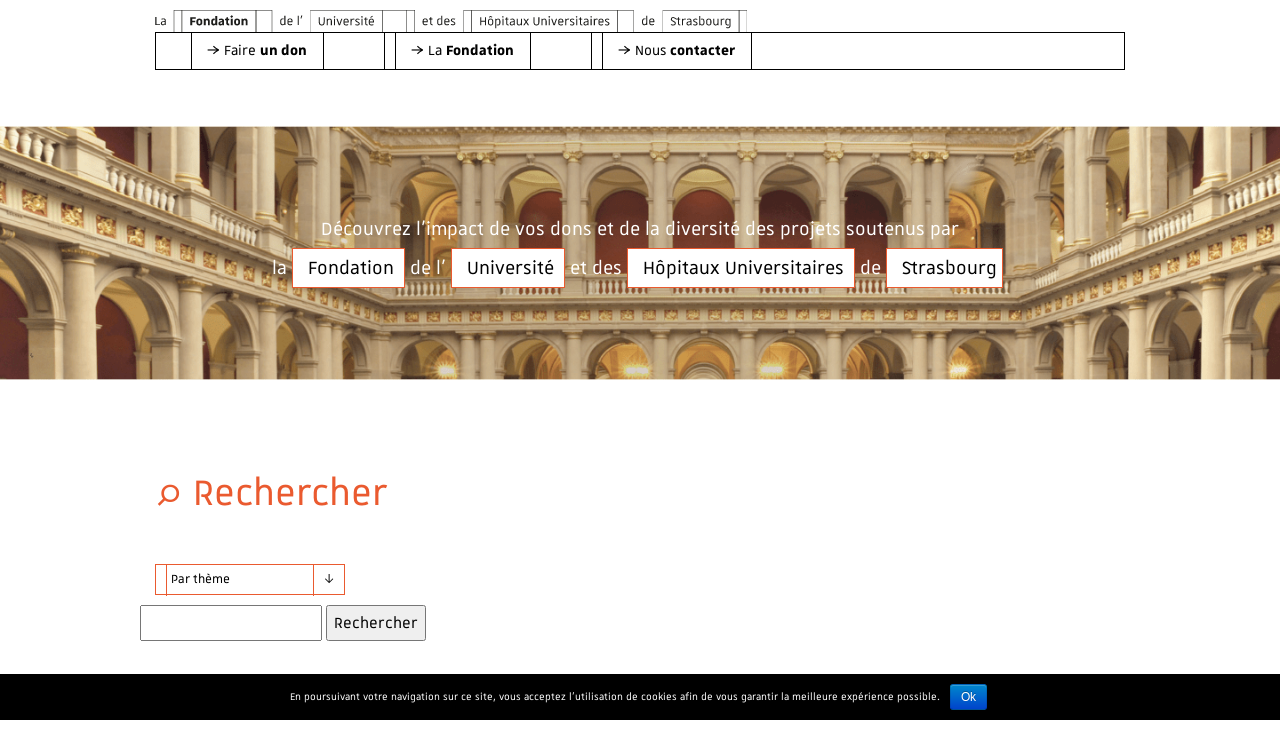

--- FILE ---
content_type: text/html; charset=UTF-8
request_url: https://fondation.unistra.fr/impact-des-dons/
body_size: 76713
content:

<!doctype html>
<!--[if lt IE 7 ]> <html class="no-js ie6" lang="fr-FR" prefix="og: http://ogp.me/ns#"> <![endif]-->
<!--[if IE 7 ]>    <html class="no-js ie7" lang="fr-FR" prefix="og: http://ogp.me/ns#"> <![endif]-->
<!--[if IE 8 ]>    <html class="no-js ie8" lang="fr-FR" prefix="og: http://ogp.me/ns#"> <![endif]-->
<!--[if (gte IE 9)|!(IE)]><!--> <html class="no-js" lang="fr-FR" prefix="og: http://ogp.me/ns#"> <!--<![endif]-->
<head>
    <!-- Global site tag (gtag.js) - Google Analytics -->
<script async src="https://www.googletagmanager.com/gtag/js?id=UA-140244900-1"></script>
<script>
  window.dataLayer = window.dataLayer || [];
  function gtag(){dataLayer.push(arguments);}
  gtag('js', new Date());

  gtag('config', 'UA-140244900-1');
</script>
<!-- Global site tag (gtag.js) - Google Analytics -->

<meta name="google-site-verification" content="IUHgD8wDvlgrw-FEdqKsqmFL9_m456PPs_vqUvOyoUo" />
<meta charset="UTF-8" />
<meta http-equiv="X-UA-Compatible" content="IE=edge">
<meta name="viewport" content="width=device-width, initial-scale=1.0">

  <title>Impact des dons &raquo; Fondation Université de Strasbourg</title>

<link rel="profile" href="http://gmpg.org/xfn/11" />
<link rel="pingback" href="https://fondation.unistra.fr/xmlrpc.php" />
  


<!-- This site is optimized with the Yoast SEO plugin v11.0 - https://yoast.com/wordpress/plugins/seo/ -->
<link rel="canonical" href="https://fondation.unistra.fr/impact-des-dons/" />
<meta property="og:locale" content="fr_FR" />
<meta property="og:type" content="article" />
<meta property="og:title" content="Impact des dons &raquo; Fondation Université de Strasbourg" />
<meta property="og:url" content="https://fondation.unistra.fr/impact-des-dons/" />
<meta property="og:site_name" content="Fondation Université de Strasbourg" />
<meta property="article:publisher" content="https://www.facebook.com/fondation.unistra/?ref=br_rs" />
<meta name="twitter:card" content="summary" />
<meta name="twitter:title" content="Impact des dons &raquo; Fondation Université de Strasbourg" />
<meta name="twitter:site" content="@fond_unistra" />
<meta name="twitter:creator" content="@fond_unistra" />
<script type='application/ld+json' class='yoast-schema-graph yoast-schema-graph--main'>{"@context":"https://schema.org","@graph":[{"@type":"Organization","@id":"https://fondation.unistra.fr/#organization","name":"Fondtion Universit\u00e9 Strasbourg","url":"https://fondation.unistra.fr/","sameAs":["https://www.facebook.com/fondation.unistra/?ref=br_rs","https://fr.linkedin.com/in/fondationunistra","https://www.youtube.com/user/FondationUnistra","https://twitter.com/fond_unistra"]},{"@type":"WebSite","@id":"https://fondation.unistra.fr/#website","url":"https://fondation.unistra.fr/","name":"Fondation Universit\u00e9 de Strasbourg","publisher":{"@id":"https://fondation.unistra.fr/#organization"},"potentialAction":{"@type":"SearchAction","target":"https://fondation.unistra.fr/?s={search_term_string}","query-input":"required name=search_term_string"}},{"@type":"WebPage","@id":"https://fondation.unistra.fr/impact-des-dons/#webpage","url":"https://fondation.unistra.fr/impact-des-dons/","inLanguage":"fr-FR","name":"Impact des dons &raquo; Fondation Universit\u00e9 de Strasbourg","isPartOf":{"@id":"https://fondation.unistra.fr/#website"},"datePublished":"2019-09-20T04:12:00+00:00","dateModified":"2019-09-20T04:12:00+00:00"}]}</script>
<!-- / Yoast SEO plugin. -->

<link rel='dns-prefetch' href='//s.w.org' />
		<script type="text/javascript">
			window._wpemojiSettings = {"baseUrl":"https:\/\/s.w.org\/images\/core\/emoji\/11\/72x72\/","ext":".png","svgUrl":"https:\/\/s.w.org\/images\/core\/emoji\/11\/svg\/","svgExt":".svg","source":{"concatemoji":"https:\/\/fondation.unistra.fr\/wp-includes\/js\/wp-emoji-release.min.js?ver=4.9.28"}};
			!function(e,a,t){var n,r,o,i=a.createElement("canvas"),p=i.getContext&&i.getContext("2d");function s(e,t){var a=String.fromCharCode;p.clearRect(0,0,i.width,i.height),p.fillText(a.apply(this,e),0,0);e=i.toDataURL();return p.clearRect(0,0,i.width,i.height),p.fillText(a.apply(this,t),0,0),e===i.toDataURL()}function c(e){var t=a.createElement("script");t.src=e,t.defer=t.type="text/javascript",a.getElementsByTagName("head")[0].appendChild(t)}for(o=Array("flag","emoji"),t.supports={everything:!0,everythingExceptFlag:!0},r=0;r<o.length;r++)t.supports[o[r]]=function(e){if(!p||!p.fillText)return!1;switch(p.textBaseline="top",p.font="600 32px Arial",e){case"flag":return s([55356,56826,55356,56819],[55356,56826,8203,55356,56819])?!1:!s([55356,57332,56128,56423,56128,56418,56128,56421,56128,56430,56128,56423,56128,56447],[55356,57332,8203,56128,56423,8203,56128,56418,8203,56128,56421,8203,56128,56430,8203,56128,56423,8203,56128,56447]);case"emoji":return!s([55358,56760,9792,65039],[55358,56760,8203,9792,65039])}return!1}(o[r]),t.supports.everything=t.supports.everything&&t.supports[o[r]],"flag"!==o[r]&&(t.supports.everythingExceptFlag=t.supports.everythingExceptFlag&&t.supports[o[r]]);t.supports.everythingExceptFlag=t.supports.everythingExceptFlag&&!t.supports.flag,t.DOMReady=!1,t.readyCallback=function(){t.DOMReady=!0},t.supports.everything||(n=function(){t.readyCallback()},a.addEventListener?(a.addEventListener("DOMContentLoaded",n,!1),e.addEventListener("load",n,!1)):(e.attachEvent("onload",n),a.attachEvent("onreadystatechange",function(){"complete"===a.readyState&&t.readyCallback()})),(n=t.source||{}).concatemoji?c(n.concatemoji):n.wpemoji&&n.twemoji&&(c(n.twemoji),c(n.wpemoji)))}(window,document,window._wpemojiSettings);
		</script>
		<style type="text/css">
img.wp-smiley,
img.emoji {
	display: inline !important;
	border: none !important;
	box-shadow: none !important;
	height: 1em !important;
	width: 1em !important;
	margin: 0 .07em !important;
	vertical-align: -0.1em !important;
	background: none !important;
	padding: 0 !important;
}
</style>
<link rel='stylesheet' id='cookie-notice-front-css'  href='https://fondation.unistra.fr/wp-content/plugins/cookie-notice/css/front.min.css?ver=4.9.28' type='text/css' media='all' />
<link rel='stylesheet' id='cstmsrch_stylesheet-css'  href='https://fondation.unistra.fr/wp-content/plugins/custom-search-plugin/css/style.css?ver=4.9.28' type='text/css' media='all' />
<link rel='stylesheet' id='socialsnap-styles-css'  href='https://fondation.unistra.fr/wp-content/plugins/socialsnap/assets/css/socialsnap.css?ver=1.1.8.1' type='text/css' media='all' />
<link rel='stylesheet' id='woof-css'  href='https://fondation.unistra.fr/wp-content/plugins/woocommerce-products-filter/css/front.css?ver=1.2.4' type='text/css' media='all' />
<link rel='stylesheet' id='woocommerce-layout-css'  href='//fondation.unistra.fr/wp-content/plugins/woocommerce/assets/css/woocommerce-layout.css?ver=2.6.13' type='text/css' media='all' />
<link rel='stylesheet' id='woocommerce-smallscreen-css'  href='//fondation.unistra.fr/wp-content/plugins/woocommerce/assets/css/woocommerce-smallscreen.css?ver=2.6.13' type='text/css' media='only screen and (max-width: 768px)' />
<link rel='stylesheet' id='woocommerce-general-css'  href='//fondation.unistra.fr/wp-content/plugins/woocommerce/assets/css/woocommerce.css?ver=2.6.13' type='text/css' media='all' />
<link rel='stylesheet' id='wp-pagenavi-css'  href='https://fondation.unistra.fr/wp-content/plugins/wp-pagenavi/pagenavi-css.css?ver=2.70' type='text/css' media='all' />
<link rel='stylesheet' id='search-filter-plugin-styles-css'  href='https://fondation.unistra.fr/wp-content/plugins/search-filter-pro/public/assets/css/search-filter.min.css?ver=2.4.6' type='text/css' media='all' />
<link rel='stylesheet' id='slickcss-css'  href='https://fondation.unistra.fr/wp-content/themes/fuds_new/css/slick.css?ver=4.9.28' type='text/css' media='all' />
<link rel='stylesheet' id='theme-fuds-new-css'  href='https://fondation.unistra.fr/wp-content/themes/fuds_new/assets/css/style.css?ver=4.9.28' type='text/css' media='all' />
<link rel='stylesheet' id='theme-fuds-new2-css'  href='https://fondation.unistra.fr/wp-content/themes/fuds_new/assets/css/override.css?ver=4.9.28' type='text/css' media='all' />
<link rel='stylesheet' id='dgwt-wcas-style-css'  href='https://fondation.unistra.fr/wp-content/plugins/ajax-search-for-woocommerce/assets/css/style.css?ver=1.1' type='text/css' media='all' />
<script type='text/javascript' src='https://fondation.unistra.fr/wp-includes/js/jquery/jquery.js?ver=1.12.4'></script>
<script type='text/javascript' src='https://fondation.unistra.fr/wp-includes/js/jquery/jquery-migrate.min.js?ver=1.4.1'></script>
<script type='text/javascript' src='https://fondation.unistra.fr/wp-includes/js/jquery/ui/core.min.js?ver=1.11.4'></script>
<script type='text/javascript' src='https://fondation.unistra.fr/wp-includes/js/jquery/ui/widget.min.js?ver=1.11.4'></script>
<script type='text/javascript' src='https://fondation.unistra.fr/wp-includes/js/jquery/ui/mouse.min.js?ver=1.11.4'></script>
<script type='text/javascript' src='https://fondation.unistra.fr/wp-includes/js/jquery/ui/sortable.min.js?ver=1.11.4'></script>
<script type='text/javascript'>
/* <![CDATA[ */
var cnArgs = {"ajaxurl":"https:\/\/fondation.unistra.fr\/wp-admin\/admin-ajax.php","hideEffect":"fade","onScroll":"no","onScrollOffset":"100","cookieName":"cookie_notice_accepted","cookieValue":"true","cookieTime":"2592000","cookiePath":"\/","cookieDomain":"","redirection":"","cache":"","refuse":"no","revoke_cookies":"0","revoke_cookies_opt":"automatic","secure":"1"};
/* ]]> */
</script>
<script type='text/javascript' src='https://fondation.unistra.fr/wp-content/plugins/cookie-notice/js/front.min.js?ver=1.2.46'></script>
<script type='text/javascript' src='https://fondation.unistra.fr/wp-content/plugins/custom-search-plugin/js/script.js?ver=4.9.28'></script>
<script type='text/javascript' src='https://fondation.unistra.fr/wp-content/plugins/download-manager/assets/js/front.js?ver=4.9.28'></script>
<script type='text/javascript' src='https://fondation.unistra.fr/wp-content/plugins/download-manager/assets/js/chosen.jquery.min.js?ver=4.9.28'></script>
<script type='text/javascript'>
/* <![CDATA[ */
var SF_LDATA = {"ajax_url":"https:\/\/fondation.unistra.fr\/wp-admin\/admin-ajax.php","home_url":"https:\/\/fondation.unistra.fr\/"};
/* ]]> */
</script>
<script type='text/javascript' src='https://fondation.unistra.fr/wp-content/plugins/search-filter-pro/public/assets/js/search-filter-build.min.js?ver=2.4.6'></script>
<script type='text/javascript' src='https://fondation.unistra.fr/wp-content/plugins/search-filter-pro/public/assets/js/select2.min.js?ver=2.4.6'></script>
<script type='text/javascript' src='https://fondation.unistra.fr/wp-content/themes/fuds_new/js/jquery.js?ver=4.9.28'></script>
<script type='text/javascript' src='https://fondation.unistra.fr/wp-content/themes/fuds_new/js/popper.js?ver=4.9.28'></script>
<script type='text/javascript' src='https://fondation.unistra.fr/wp-content/themes/fuds_new/js/bootstrap.js?ver=4.9.28'></script>
<script type='text/javascript' src='https://fondation.unistra.fr/wp-content/themes/fuds_new/js/slick.js?ver=4.9.28'></script>
<script type='text/javascript' src='https://fondation.unistra.fr/wp-content/themes/fuds_new/js/jquery.sticky.js?ver=4.9.28'></script>
<script type='text/javascript' src='https://fondation.unistra.fr/wp-content/themes/fuds_new/js/aos.js?ver=4.9.28'></script>
<meta name="generator" content="WordPress Download Manager 2.9.70" />
<link rel='https://api.w.org/' href='https://fondation.unistra.fr/wp-json/' />
<link rel="EditURI" type="application/rsd+xml" title="RSD" href="https://fondation.unistra.fr/xmlrpc.php?rsd" />
<link rel="wlwmanifest" type="application/wlwmanifest+xml" href="https://fondation.unistra.fr/wp-includes/wlwmanifest.xml" /> 
<link rel='shortlink' href='https://fondation.unistra.fr/?p=4990' />
<link rel="alternate" type="application/json+oembed" href="https://fondation.unistra.fr/wp-json/oembed/1.0/embed?url=https%3A%2F%2Ffondation.unistra.fr%2Fimpact-des-dons%2F" />
<link rel="alternate" type="text/xml+oembed" href="https://fondation.unistra.fr/wp-json/oembed/1.0/embed?url=https%3A%2F%2Ffondation.unistra.fr%2Fimpact-des-dons%2F&#038;format=xml" />

        <script>
            var wpdm_site_url = 'https://fondation.unistra.fr/';
            var wpdm_home_url = 'https://fondation.unistra.fr/';
            var ajax_url = 'https://fondation.unistra.fr/wp-admin/admin-ajax.php';
            var wpdm_ajax_url = 'https://fondation.unistra.fr/wp-admin/admin-ajax.php';
            var wpdm_ajax_popup = '0';
        </script>


        <style type="text/css">.dgwt-wcas-search-wrapp .dgwt-wcas-sf-wrapp .dgwt-wcas-search-input,.dgwt-wcas-search-wrapp .dgwt-wcas-sf-wrapp .dgwt-wcas-search-input:hover,.dgwt-wcas-search-wrapp .dgwt-wcas-sf-wrapp .dgwt-wcas-search-input:focus{background-color:#fff;color:#000;border-color:#000}.dgwt-wcas-search-wrapp .dgwt-wcas-sf-wrapp .dgwt-wcas-search-input::-webkit-input-placeholder{color:#000;opacity:.3}.dgwt-wcas-search-wrapp .dgwt-wcas-sf-wrapp .dgwt-wcas-search-input:-moz-placeholder{color:#000;opacity:.3}.dgwt-wcas-search-wrapp .dgwt-wcas-sf-wrapp .dgwt-wcas-search-input::-moz-placeholder{color:#000;opacity:.3}.dgwt-wcas-search-wrapp .dgwt-wcas-sf-wrapp .dgwt-wcas-search-input:-ms-input-placeholder{color:#000;opacity:.3}.dgwt-wcas-no-submit.dgwt-wcas-search-wrapp .dgwt-wcas-ico-loupe{fill:#000}.dgwt-wcas-search-wrapp .dgwt-wcas-sf-wrapp .dgwt-wcas-search-submit::before{border-color:transparent #d33}.dgwt-wcas-search-wrapp .dgwt-wcas-sf-wrapp .dgwt-wcas-search-submit:hover::before,.dgwt-wcas-search-wrapp .dgwt-wcas-sf-wrapp .dgwt-wcas-search-submit:focus::before{border-right-color:#d33}.dgwt-wcas-search-wrapp .dgwt-wcas-sf-wrapp .dgwt-wcas-search-submit{background-color:#d33}.dgwt-wcas-search-wrapp .dgwt-wcas-ico-loupe{}.dgwt-wcas-search-wrapp .dgwt-wcas-sf-wrapp .dgwt-wcas-search-submit::before{border-color:transparent #d33}.dgwt-wcas-search-wrapp .dgwt-wcas-sf-wrapp .dgwt-wcas-search-submit:hover::before,.dgwt-wcas-search-wrapp .dgwt-wcas-sf-wrapp .dgwt-wcas-search-submit:focus::before{border-right-color:#d33}.dgwt-wcas-search-wrapp .dgwt-wcas-sf-wrapp .dgwt-wcas-search-submit{background-color:#d33}.dgwt-wcas-search-wrapp .dgwt-wcas-ico-loupe{}.dgwt-wcas-inner-preloader{background-image:url(https://fondation.unistra.fr/wp-content/uploads/2017/04/ring-alt.gif)}</style>        <script type="text/javascript">
            var woof_is_permalink =1;

            var woof_shop_page = "";
        
            var woof_really_curr_tax = {};
            var woof_current_page_link = location.protocol + '//' + location.host + location.pathname;
            //***lets remove pagination from woof_current_page_link
            woof_current_page_link = woof_current_page_link.replace(/\page\/[0-9]+/, "");
                            woof_current_page_link = "https://fondation.unistra.fr/nos-projets/";
                            var woof_link = 'https://fondation.unistra.fr/wp-content/plugins/woocommerce-products-filter/';

                </script>

        
<!-- Respond.js IE8 support of HTML5 elements and media queries -->
    <!--[if lt IE 9]>
      <script src="https://fondation.unistra.fr/wp-content/themes/fuds_new/js/respond.min.js"></script>
<![endif]-->
<script src="https://use.fontawesome.com/0efb3b62e3.js"></script>
  

 <style>
        
        .postid-2982 .items-sold{display:block !important; }.postid-5551 .items-sold{display:block !important; } 
    </style>

    <style>
        .tunnelGala .woocommerce-message,
        .tunnelGala .customer_details,
        .tunnelGala .contenuPage .sticky-wrapper header ,
          .tunnelGala .contenuPage .sticky-wrapper address {display:none;}
        </style>

</head>

<body class="page-template page-template-page-blog page-template-page-blog-php page page-id-4990 cookies-not-set cstmsrch_"      
   
    
 >
  

  
   
<div id="page" class="">
  
   
      <header>

          
<div class="container">
          <div class="row justify-content-center">

              <div class="col-12 col-lg-12 col-sm-11 text-left"> 
                  <div class="contLogo">
                  <a  href="https://fondation.unistra.fr">
                       
                    
                     <img src="https://fondation.unistra.fr/wp-content/themes/fuds_new/assets/img/logo_desktop.svg" class="img-fluid logoDesktop" alt="logo fondation retour accueil" />
                     
                      </a></div></div>
        
              
    <div class="col-12 col-lg-12 col-sm-11">
  <nav class="navbar navbar-expand-lg ">
  <button class="navbar-toggler" type="button" data-toggle="collapse" data-target="#navbarSupportedContent" aria-controls="navbarSupportedContent" aria-expanded="false" aria-label="Toggle navigation">
    <span class="navbar-toggler-icon"><svg xmlns="http://www.w3.org/2000/svg" width="30" height="30" viewBox="0 0 30 30" role="img" focusable="false"><title>Menu</title><path stroke="currentColor" stroke-linecap="round" stroke-miterlimit="10" stroke-width="2" d="M4 7h22M4 15h22M4 23h22"></path></svg></span>
  </button>
            
          <div class="collapse navbar-collapse" id="navbarSupportedContent">
              <ul class="nav nav-pills">

  <li class="nav-item dropdown megamenu">
    <a class="nav-link dropdown-toggle" data-toggle="dropdown" href="#" role="button" aria-haspopup="true" aria-expanded="false"><span>Faire <strong>un don</strong></span></a>
    <div class="dropdown-menu">
        <div class="row">
        <div class="col-md-6">
                  <ul id="menu-faire-un-don" class=""><li id="menu-item-5164" class="menu-item menu-item-type-post_type menu-item-object-page menu-item-5164"><a href="https://fondation.unistra.fr/faire-un-don/pourquoi-faire-un-don/">Pourquoi et comment faire un don ?</a></li>
<li id="menu-item-5165" class="menu-item menu-item-type-post_type menu-item-object-page menu-item-5165"><a href="https://fondation.unistra.fr/avantages-fiscaux/">Avantages fiscaux</a></li>
<li id="menu-item-7576" class="menu-item menu-item-type-post_type menu-item-object-page menu-item-7576"><a href="https://fondation.unistra.fr/la-fondation/nos-donateurs/">Nos donateurs</a></li>
<li id="menu-item-5167" class="menu-item menu-item-type-post_type menu-item-object-page menu-item-5167"><a href="https://fondation.unistra.fr/faire-un-don/from-abroad/">Depuis l’étranger – From abroad</a></li>
<li id="menu-item-7573" class="menu-item menu-item-type-post_type menu-item-object-page current-menu-item page_item page-item-4990 current_page_item active menu-item-7573"><a href="https://fondation.unistra.fr/impact-des-dons/">Impact des dons</a></li>
</ul>         
            
            
            </div>
            <div class="col-md-6">
                
                <h3 class="fakeSpace">Les projets</h3>
                <ul class="liensMore">
                <li>de L' <a href="/categories-projets/universite-de-strasbourg/">Université de Strasbourg</a></li>
                      <li>des <a href="/categories-projets/hopitaux-universitaires-de-strasbourg/">Hôpitaux Universitaires de Strasbourg</a></li>
                      <li>des <a href="/projets-de-nos-partenaires/">partenaires</a></li>
                </ul>
                
             <!--   <a href="/impact-des-dons/" class="btn btnXl btnBlanc nofleche">L'impact des dons</a> -->
            </div>
        </div>

    </div>
  </li>
    
            
                  

   
    
    <li class="nav-item dropdown menuFondation">
    <a class="nav-link dropdown-toggle" data-toggle="dropdown" href="#" role="button" aria-haspopup="true" aria-expanded="false"><span>La <strong>Fondation</strong></span></a>
    <div class="dropdown-menu">
        <div class="row">
        <div class="col-md-6">
             <ul id="menu-la-fondation-1" class=""><li id="menu-item-5274" class="menu-item menu-item-type-post_type menu-item-object-page menu-item-5274"><a href="https://fondation.unistra.fr/la-fondation/le-mot-du-president/">Le mot du Président</a></li>
<li id="menu-item-5180" class="menu-item menu-item-type-post_type menu-item-object-page menu-item-5180"><a href="https://fondation.unistra.fr/la-fondation/qui-sommes-nous/">Présentation</a></li>
<li id="menu-item-5181" class="menu-item menu-item-type-post_type menu-item-object-page menu-item-5181"><a href="https://fondation.unistra.fr/la-fondation/gouvernances-et-fonctionnement/">Gouvernance et fonctionnement</a></li>
<li id="menu-item-13079" class="menu-item menu-item-type-post_type menu-item-object-page menu-item-13079"><a href="https://fondation.unistra.fr/la-fondation/historique-de-nos-campagnes/">Historique de nos campagnes</a></li>
<li id="menu-item-5183" class="menu-item menu-item-type-post_type menu-item-object-page menu-item-5183"><a href="https://fondation.unistra.fr/la-fondation/documentation/">Documentation</a></li>
</ul>            </div>
            
            <div class="col-md-6">
             <ul id="menu-la-fondation-2" class=""><li id="menu-item-13651" class="menu-item menu-item-type-custom menu-item-object-custom menu-item-13651"><a href="https://fuds.eudonet.com/">Outil de gestion</a></li>
<li id="menu-item-5184" class="menu-item menu-item-type-custom menu-item-object-custom menu-item-5184"><a href="https://fondation.unistra.fr/Intranet/modules/intranet/">Intranet</a></li>
<li id="menu-item-5246" class="menu-item menu-item-type-post_type menu-item-object-page menu-item-5246"><a href="https://fondation.unistra.fr/conditions-generales-et-protection-des-donnees/">Conditions générales et protection des données</a></li>
</ul>            </div>
        </div>
      
    </div>
  </li>
    
    <li class="nav-item dropdown dropContact">
    <a class="nav-link dropdown-toggle" data-toggle="dropdown" href="#" role="button" aria-haspopup="true" aria-expanded="false"><span>Nous <strong>contacter</strong></span></a>
    <div class="dropdown-menu">
        <div class="row">
        <div class="col-md-4">
             <div class="contCord">
            <h3>Par courrier</h3>
                <p> Fondation Université de Strasbourg</p>
                <p>  2 rue Marie Hamm, Bâtiment eXplora / Nextmed</p>
                 <p>    67000                 Strasbourg</p>
            </div>
            </div>
            
            <div class="col-md-4">
                <h3>Par courriel</h3>
                <p><a href="/contactez-nous/">En complétant le formulaire de contact</a></p>
                <p>&nbsp;</p>
                       <h3>Par téléphone</h3>
                <p>03 68 85 13 10</p>
            </div>
            
            
             <div class="col-md-4">
                <h3>Réseaux sociaux</h3>
               <ul class="list-inline">
  <li class="list-inline-item"><a target="_blank" href="https://www.facebook.com/fondation.unistra" target="_blank"><img src="https://fondation.unistra.fr/wp-content/themes/fuds_new/assets/img/rs-facebook.svg" class="img-fluid" alt="facebook" /></a></li>
                  
                                <li class="list-inline-item"><a target="_blank" href="https://fr.linkedin.com/in/fondationunistra" tagret="_blank"><img src="https://fondation.unistra.fr/wp-content/themes/fuds_new/assets/img/rs-linkedin.svg" class="img-fluid" alt="linked in" /></a></li>
                   
                                <li class="list-inline-item"><a target="_blank" href="https://www.youtube.com/user/FondationUnistra" target="_blank"><img src="https://fondation.unistra.fr/wp-content/themes/fuds_new/assets/img/rs-youtube.svg" class="img-fluid" alt="youtube" /></a></li>

</ul>
            </div>
        </div>
        
       
    </div>
  </li>
 
</ul>

        </div>
        
        
        </nav>
        
              </div>
    </div>
          </div>









                </header>
    
    
                


		



<div >
         <div class="row">
    <div class="col-sm-12">
             <a href="https://fondation.unistra.fr/impact-des-dons"> 
              <div class="intro text-center " style="background-image:url(https://fondation.unistra.fr/wp-content/uploads/2020/01/bg-blog.png);" >
              
     
          <h1 >
                    <p class="normal">
                               Découvrez l'impact de vos dons et de la diversité des projets soutenus par   
                               
                               

</p> 
<p class="normal">
                                    la  
                               
                                <span class="uds typoNoire typoSmall">
                                    <span class="u">
                                        <span class="u2 pright0">
                                            <span class="txt ">Fondation
                                            </span> 
                                        </span>
                                    </span>
                                </span>
                                             de l'  
                                             <span class="uds typoNoire typoSmall">
                                                <span class="u">
                                                    <span class="u2 pright0">
                                                        <span class="txt ">Université
                                                        </span> 
                                                    </span>
                                                </span>
                                            </span>
                                           
                                       
                                        et des                                         <span class="uds typoNoire typoSmall">
                                                <span class="u">
                                                    <span class="u2 pright0">
                                                        <span class="txt ">Hôpitaux Universitaires
                                                        </span> 
                                                    </span>
                                                </span>
                                            </span>
                                        
                                         de                                          <span class="uds typoNoire typoSmall">
                                                <span class="u">
                                                    <span class="u2 pright0">
                                                        <span class="txt ">Strasbourg
                                                        </span> 
                                                    </span>
                                                </span>
                                            </span>
                                     </span>
                                </span>
</p>
               
              
                  </h1>
               
             
                
    
                 </div>        
        </a> </div>
    </div>
         </div>



<div class="contenuIntro" >


     <section class=" sectionPage" >

    <div class="container">
        <div class="row">
        <div class="col-12">
            <h2><span class="unistraSymb">&#x3c;</span> Rechercher  </h2>
            </div>
        </div>


      
            
      
         <div class="row contSearch2021">


      <form data-sf-form-id='5001' data-is-rtl='0' data-maintain-state='' data-results-url='https://fondation.unistra.fr/impact-des-dons' data-ajax-form-url='https://fondation.unistra.fr/?sfid=5001&amp;sf_action=get_data&amp;sf_data=form' data-display-result-method='shortcode' data-use-history-api='1' data-template-loaded='0' data-lang-code='' data-ajax='0' data-init-paged='1' data-auto-update='1' action='https://fondation.unistra.fr/impact-des-dons' method='post' class='searchandfilter' id='search-filter-form-5001' autocomplete='off' data-instance-count='1'><ul><li class="sf-field-category" data-sf-field-name="_sft_category" data-sf-field-type="category" data-sf-field-input-type="checkbox"><h4>Par thème</h4>		<ul data-operator="or" class="">
			
			<li class="sf-level-0 sf-item-218" data-sf-count="226" data-sf-depth="0"><input  class="sf-input-checkbox" type="checkbox" value="blog" name="_sft_category[]" id="sf-input-3cd57d3d52bd90b17d1636d0ac68b686"><label class="sf-label-checkbox" for="sf-input-3cd57d3d52bd90b17d1636d0ac68b686">Blog<span class="sf-count">(226)</span></label><ul class="children"><li class="sf-level-1 sf-item-416" data-sf-count="198" data-sf-depth="1"><input  class="sf-input-checkbox" type="checkbox" value="universite-de-strasbourg" name="_sft_category[]" id="sf-input-c4c4875b8c8074cedeeddd37c05e72f8"><label class="sf-label-checkbox" for="sf-input-c4c4875b8c8074cedeeddd37c05e72f8">Université de Strasbourg<span class="sf-count">(198)</span></label><ul class="children"><li class="sf-level-2 sf-item-220" data-sf-count="63" data-sf-depth="2"><input  class="sf-input-checkbox" type="checkbox" value="domaines-de-la-recherche" name="_sft_category[]" id="sf-input-0a7581db2debe7e30a299fe3c343d1e3"><label class="sf-label-checkbox" for="sf-input-0a7581db2debe7e30a299fe3c343d1e3">Domaines de la recherche<span class="sf-count">(63)</span></label><ul class="children"><li class="sf-level-3 sf-item-263" data-sf-count="19" data-sf-depth="3"><input  class="sf-input-checkbox" type="checkbox" value="sciences-techniques" name="_sft_category[]" id="sf-input-7cd2383cc1c1816c9d0533e406ae9a46"><label class="sf-label-checkbox" for="sf-input-7cd2383cc1c1816c9d0533e406ae9a46">Sciences et techniques<span class="sf-count">(19)</span></label></li><li class="sf-level-3 sf-item-264" data-sf-count="26" data-sf-depth="3"><input  class="sf-input-checkbox" type="checkbox" value="vie-sante" name="_sft_category[]" id="sf-input-1f8f8d7dd328deea95200517ae62552b"><label class="sf-label-checkbox" for="sf-input-1f8f8d7dd328deea95200517ae62552b">Vie et santé<span class="sf-count">(26)</span></label></li><li class="sf-level-3 sf-item-226" data-sf-count="9" data-sf-depth="3"><input  class="sf-input-checkbox" type="checkbox" value="droit-economie-gestion-sciences-humaines-et-sociales" name="_sft_category[]" id="sf-input-a8306b4ab594f873d963a99087560733"><label class="sf-label-checkbox" for="sf-input-a8306b4ab594f873d963a99087560733">Droit, Économie, Gestion, Sciences Humaines et Sociales<span class="sf-count">(9)</span></label></li></ul></li><li class="sf-level-2 sf-item-219" data-sf-count="36" data-sf-depth="2"><input  class="sf-input-checkbox" type="checkbox" value="domaines-de-la-formation" name="_sft_category[]" id="sf-input-5041af0b235714e6d0d99cd7cb9ba507"><label class="sf-label-checkbox" for="sf-input-5041af0b235714e6d0d99cd7cb9ba507">Domaines de la formation<span class="sf-count">(36)</span></label><ul class="children"><li class="sf-level-3 sf-item-227" data-sf-count="12" data-sf-depth="3"><input  class="sf-input-checkbox" type="checkbox" value="droit-economie-sciences-politiques-et-sociales-domaines-de-la-formation" name="_sft_category[]" id="sf-input-4a4623e8b5e0a500a29603016fe68c29"><label class="sf-label-checkbox" for="sf-input-4a4623e8b5e0a500a29603016fe68c29">Droit, Économie, Sciences politiques et sociales<span class="sf-count">(12)</span></label></li><li class="sf-level-3 sf-item-350" data-sf-count="5" data-sf-depth="3"><input  class="sf-input-checkbox" type="checkbox" value="sciences-technologies" name="_sft_category[]" id="sf-input-67250acb12dfb2601a567da38bf34ad7"><label class="sf-label-checkbox" for="sf-input-67250acb12dfb2601a567da38bf34ad7">Sciences, Technologies<span class="sf-count">(5)</span></label></li><li class="sf-level-3 sf-item-351" data-sf-count="5" data-sf-depth="3"><input  class="sf-input-checkbox" type="checkbox" value="sante" name="_sft_category[]" id="sf-input-c8be6e1622623161103ec74f45aa0628"><label class="sf-label-checkbox" for="sf-input-c8be6e1622623161103ec74f45aa0628">Santé<span class="sf-count">(5)</span></label></li><li class="sf-level-3 sf-item-225" data-sf-count="8" data-sf-depth="3"><input  class="sf-input-checkbox" type="checkbox" value="arts-lettres-langues-3" name="_sft_category[]" id="sf-input-45e73e78046f6426a6445c2e04ee12e2"><label class="sf-label-checkbox" for="sf-input-45e73e78046f6426a6445c2e04ee12e2">Arts, Lettres, Langues<span class="sf-count">(8)</span></label></li><li class="sf-level-3 sf-item-224" data-sf-count="2" data-sf-depth="3"><input  class="sf-input-checkbox" type="checkbox" value="sciences-humaines-sociales" name="_sft_category[]" id="sf-input-4ab998037c36659e0c4290f15bded7cc"><label class="sf-label-checkbox" for="sf-input-4ab998037c36659e0c4290f15bded7cc">Sciences humaines et sociales<span class="sf-count">(2)</span></label></li></ul></li><li class="sf-level-2 sf-item-221" data-sf-count="73" data-sf-depth="2"><input  class="sf-input-checkbox" type="checkbox" value="vie-universitaire" name="_sft_category[]" id="sf-input-0ac4a3d55759ab289db498940dfca1a6"><label class="sf-label-checkbox" for="sf-input-0ac4a3d55759ab289db498940dfca1a6">Vie universitaire<span class="sf-count">(73)</span></label></li><li class="sf-level-2 sf-item-222" data-sf-count="28" data-sf-depth="2"><input  class="sf-input-checkbox" type="checkbox" value="cultutre-societe-et-patrimoine" name="_sft_category[]" id="sf-input-0fe6aaf032c91ee6cff6d040b060baae"><label class="sf-label-checkbox" for="sf-input-0fe6aaf032c91ee6cff6d040b060baae">Culture, Société et Patrimoine<span class="sf-count">(28)</span></label></li></ul></li><li class="sf-level-1 sf-item-417" data-sf-count="60" data-sf-depth="1"><input  class="sf-input-checkbox" type="checkbox" value="hopitaux-universitaires-de-strasbourg" name="_sft_category[]" id="sf-input-4c29e4c4e234d2d0f5ff8319335bbdef"><label class="sf-label-checkbox" for="sf-input-4c29e4c4e234d2d0f5ff8319335bbdef">Hôpitaux universitaires de Strasbourg<span class="sf-count">(60)</span></label><ul class="children"><li class="sf-level-2 sf-item-421" data-sf-count="4" data-sf-depth="2"><input  class="sf-input-checkbox" type="checkbox" value="pole-de-pediatrie" name="_sft_category[]" id="sf-input-b3a5ade3c9272514373fbeb53971c28e"><label class="sf-label-checkbox" for="sf-input-b3a5ade3c9272514373fbeb53971c28e">Pôle de pédiatrie<span class="sf-count">(4)</span></label></li><li class="sf-level-2 sf-item-420" data-sf-count="1" data-sf-depth="2"><input  class="sf-input-checkbox" type="checkbox" value="pole-des-pathologies-digestives-hepatiques-et-transplantation-dhautepierre" name="_sft_category[]" id="sf-input-ea898dd6bb32fa3cf255fdc0f0840a66"><label class="sf-label-checkbox" for="sf-input-ea898dd6bb32fa3cf255fdc0f0840a66">Pôle des pathologies digestives, hépatiques et transplantation d&#039;Hautepierre<span class="sf-count">(1)</span></label></li><li class="sf-level-2 sf-item-422" data-sf-count="2" data-sf-depth="2"><input  class="sf-input-checkbox" type="checkbox" value="pole-de-specialites-medicales-et-ophtalmologiques" name="_sft_category[]" id="sf-input-7166fc979ce20c9d415220b20585abdf"><label class="sf-label-checkbox" for="sf-input-7166fc979ce20c9d415220b20585abdf">Pôle de spécialités médicales et ophtalmologiques<span class="sf-count">(2)</span></label></li><li class="sf-level-2 sf-item-418" data-sf-count="1" data-sf-depth="2"><input  class="sf-input-checkbox" type="checkbox" value="pole-de-medecine-interne-rhumatologie-nutrition-endocrinologie-et-diabetologie" name="_sft_category[]" id="sf-input-21b7e9d4bfe1a4a3e6049d64654762c1"><label class="sf-label-checkbox" for="sf-input-21b7e9d4bfe1a4a3e6049d64654762c1">Pôle de médecine interne, rhumatologie, nutrition, endocrinologie et diabétologie<span class="sf-count">(1)</span></label></li><li class="sf-level-2 sf-item-428" data-sf-count="3" data-sf-depth="2"><input  class="sf-input-checkbox" type="checkbox" value="pole-gynecologie-obstetrique-et-fertilite" name="_sft_category[]" id="sf-input-8cad8e9210e4fd4366e8c671a992dd5f"><label class="sf-label-checkbox" for="sf-input-8cad8e9210e4fd4366e8c671a992dd5f">Pôle de gynécologie, obstétrique et fertilité<span class="sf-count">(3)</span></label></li><li class="sf-level-2 sf-item-429" data-sf-count="6" data-sf-depth="2"><input  class="sf-input-checkbox" type="checkbox" value="pole-de-geriatrie" name="_sft_category[]" id="sf-input-8089111a7f91ac9069d605fa79fd9c52"><label class="sf-label-checkbox" for="sf-input-8089111a7f91ac9069d605fa79fd9c52">Pôle de gériatrie<span class="sf-count">(6)</span></label></li><li class="sf-level-2 sf-item-432" data-sf-count="1" data-sf-depth="2"><input  class="sf-input-checkbox" type="checkbox" value="service-dhematologie-et-doncologie" name="_sft_category[]" id="sf-input-e48e2918c99f8933b5ee2e34a60300d3"><label class="sf-label-checkbox" for="sf-input-e48e2918c99f8933b5ee2e34a60300d3">Service d&#039;hématologie et d&#039;oncologie<span class="sf-count">(1)</span></label></li><li class="sf-level-2 sf-item-433" data-sf-count="1" data-sf-depth="2"><input  class="sf-input-checkbox" type="checkbox" value="pole-dimagerie-et-de-medecine-nucleaire" name="_sft_category[]" id="sf-input-ba6ff2713e850e647b65bebdca1eb021"><label class="sf-label-checkbox" for="sf-input-ba6ff2713e850e647b65bebdca1eb021">Pôle d&#039;imagerie et de médecine nucléaire<span class="sf-count">(1)</span></label></li><li class="sf-level-2 sf-item-436" data-sf-count="1" data-sf-depth="2"><input  class="sf-input-checkbox" type="checkbox" value="pole-de-biologie" name="_sft_category[]" id="sf-input-f06e2ecf1a67f679fe2a1e38c1aec7bb"><label class="sf-label-checkbox" for="sf-input-f06e2ecf1a67f679fe2a1e38c1aec7bb">Pôle de biologie<span class="sf-count">(1)</span></label></li></ul></li></ul></li>		</ul>
		</li></ul></form>

    <div class="cstmsrch-search  ">
        
       
    <form role="search" method="get" id="searchform"
    class="searchform search-form" action="https://fondation.unistra.fr/">
  
        
        <input type="text" value="" name="s" id="s" />
        <input type="submit" id="searchsubmit"
            value="Rechercher" />
 
</form>
  </div>  

          
</div>
<br style="clear:all" />
<div class="row">
      <div class="col-12 text-left">  <div class="contBtnCanel">Vous avez un filtre actif : <a href="/impact-des-dons/" class="btn btnSmall btnCancel">effacer le filtre </a></div></div>
         </div>   
   <br />

  <div class="row ">

      <div class="contContenu col-sm-12">

      
      
          
        
                <div id="content contenuPage">
            
                    
                    <div id="resultatRechercheImpact">
              
                                <div class="search-filter-results" id="search-filter-results-5001">
<!--	 226 résultats<br /> -->



<div class="row">
     
<div class="col-sm-4 contART">
        <a href="https://fondation.unistra.fr/impact/lama-el-charif-laureate-2025-de-la-bourse-du-multiple-louise-desrosiers/">
            <div class="contenairArticle" style="background-image:url(https://fondation.unistra.fr/wp-content/uploads/2025/10/20250627_remise-des-prix-Hear_AS_6-1220x1830-300x300.jpg);">
                              
                
                <div class="iconType "><img src="https://fondation.unistra.fr/wp-content/themes/fuds_new/assets/img/picto_prix.png" class="img-fluid" /></div>                                <div class="contenu">
                    <div class="text-right contDate">
                        <span>31-10-2025</span>
                    </div>
                    <h4>Lama El Charif, lauréate 2025 de la bourse du multiple Louise Desrosiers</h4>


                </div>

            </div>
        </a>
   
    </div>


 

     
<div class="col-sm-4 contART">
        <a href="https://fondation.unistra.fr/impact/un-evenement-pour-remercier-les-donateurs-des-hopitaux-universitaires-de-strasbourg/">
            <div class="contenairArticle" style="background-image:url(https://fondation.unistra.fr/wp-content/uploads/2025/09/DSC_8401-300x300.jpg);">
                              
                
                <div class="iconType "><img src="https://fondation.unistra.fr/wp-content/themes/fuds_new/assets/img/picto_evenement.png" class="img-fluid" /></div>                                <div class="contenu">
                    <div class="text-right contDate">
                        <span>22-09-2025</span>
                    </div>
                    <h4>Un événement pour remercier les donateurs des Hôpitaux Universitaires de Strasbourg</h4>


                </div>

            </div>
        </a>
   
    </div>


 

     
<div class="col-sm-4 contART">
        <a href="https://fondation.unistra.fr/impact/la-serre-de-bary-un-patrimoine-a-preserver/">
            <div class="contenairArticle" style="background-image:url(https://fondation.unistra.fr/wp-content/uploads/2025/05/RS62447_Jardin_botanique_printemps_9540-lpr-2-300x300.jpg);">
                                <div class="contenu">
                    <div class="text-right contDate">
                        <span>26-05-2025</span>
                    </div>
                    <h4>La Serre de Bary, un patrimoine à préserver</h4>


                </div>

            </div>
        </a>
   
    </div>


 

     
<div class="col-sm-4 contART">
        <a href="https://fondation.unistra.fr/impact/interview-dune-etudiante-boursiere-megane-lett/">
            <div class="contenairArticle" style="background-image:url(https://fondation.unistra.fr/wp-content/uploads/2025/03/photo_ML-300x300.png);">
                              
                
                <div class="iconType "><img src="https://fondation.unistra.fr/wp-content/themes/fuds_new/assets/img/picto_inter.png" class="img-fluid" /></div>                                <div class="contenu">
                    <div class="text-right contDate">
                        <span>09-04-2025</span>
                    </div>
                    <h4>Interview d&rsquo;une étudiante boursière : Mégane Lett</h4>


                </div>

            </div>
        </a>
   
    </div>


 

     
<div class="col-sm-4 contART">
        <a href="https://fondation.unistra.fr/impact/retour-sur-linauguration-de-la-chaire-eau-durabilite/">
            <div class="contenairArticle" style="background-image:url(https://fondation.unistra.fr/wp-content/uploads/2025/07/1741086731230-300x300.jpeg);">
                              
                
                <div class="iconType "><img src="https://fondation.unistra.fr/wp-content/themes/fuds_new/assets/img/picto_evenement.png" class="img-fluid" /></div>                                <div class="contenu">
                    <div class="text-right contDate">
                        <span>01-03-2025</span>
                    </div>
                    <h4>Retour sur l&rsquo;inauguration de la Chaire Eau &#038; Durabilité</h4>


                </div>

            </div>
        </a>
   
    </div>


 

     
<div class="col-sm-4 contART">
        <a href="https://fondation.unistra.fr/impact/rencontre-annuelle-entre-entre-les-etudiants-laureats-et-les-mecenes-du-programme-de-bourses-des-donateurs/">
            <div class="contenairArticle" style="background-image:url(https://fondation.unistra.fr/wp-content/uploads/2025/02/Capture-d’écran-2025-02-10-à-17.13.09-300x300.png);">
                              
                
                <div class="iconType "><img src="https://fondation.unistra.fr/wp-content/themes/fuds_new/assets/img/picto_evenement.png" class="img-fluid" /></div>                                <div class="contenu">
                    <div class="text-right contDate">
                        <span>05-02-2025</span>
                    </div>
                    <h4>Rencontre annuelle entre entre les étudiants lauréats et les mécènes du programme de Bourses des donateurs</h4>


                </div>

            </div>
        </a>
   
    </div>


 

     
<div class="col-sm-4 contART">
        <a href="https://fondation.unistra.fr/impact/homo-medicus-le-livre-qui-donne-la-parole-aux-personnels-soignant/">
            <div class="contenairArticle" style="background-image:url(https://fondation.unistra.fr/wp-content/uploads/2024/11/DSC09138-Grand-300x300.jpg);">
                              
                
                <div class="iconType "><img src="https://fondation.unistra.fr/wp-content/themes/fuds_new/assets/img/picto_evenement.png" class="img-fluid" /></div>                                <div class="contenu">
                    <div class="text-right contDate">
                        <span>30-09-2024</span>
                    </div>
                    <h4>« Homo Medicus » : le livre qui donne la parole aux personnels soignant</h4>


                </div>

            </div>
        </a>
   
    </div>


 

     
<div class="col-sm-4 contART">
        <a href="https://fondation.unistra.fr/impact/le-duo-ziriab-laureat-2023-de-la-bourse-du-multiple-louise-desrosiers/">
            <div class="contenairArticle" style="background-image:url(https://fondation.unistra.fr/wp-content/uploads/2024/07/240628_Bourse_LDR_HEAR-300x300.jpeg);">
                              
                
                <div class="iconType "><img src="https://fondation.unistra.fr/wp-content/themes/fuds_new/assets/img/picto_prix.png" class="img-fluid" /></div>                                <div class="contenu">
                    <div class="text-right contDate">
                        <span>10-07-2024</span>
                    </div>
                    <h4>Le Duo Ziriab, lauréat 2023 de la bourse du multiple Louise Desrosiers</h4>


                </div>

            </div>
        </a>
   
    </div>


 

     
<div class="col-sm-4 contART">
        <a href="https://fondation.unistra.fr/impact/alexandra-heleux-laureate-2023-prix-these-sbs/">
            <div class="contenairArticle" style="background-image:url(https://fondation.unistra.fr/wp-content/uploads/2024/06/Alexandra_Helleux-300x300.jpg);">
                              
                
                <div class="iconType "><img src="https://fondation.unistra.fr/wp-content/themes/fuds_new/assets/img/picto_inter.png" class="img-fluid" /></div>                                <div class="contenu">
                    <div class="text-right contDate">
                        <span>24-06-2024</span>
                    </div>
                    <h4>Rencontre avec Alexandra Helleux, lauréate 2023 du prix de thèse de la SBS financé par les donateurs de la Fondation</h4>


                </div>

            </div>
        </a>
   
    </div>


 

     
<div class="col-sm-4 contART">
        <a href="https://fondation.unistra.fr/impact/talents-pour-demain-florian-maurer-et-lorchestre-universitaire-de-strasbourg/">
            <div class="contenairArticle" style="background-image:url(https://fondation.unistra.fr/wp-content/uploads/2024/06/240611_OUS_Florian_Maurer-300x300.jpg);">
                              
                
                <div class="iconType "><img src="https://fondation.unistra.fr/wp-content/themes/fuds_new/assets/img/picto_podcast.png" class="img-fluid" /></div>                                <div class="contenu">
                    <div class="text-right contDate">
                        <span>12-06-2024</span>
                    </div>
                    <h4>« Talents pour demain » : Florian Maurer et l’Orchestre Universitaire de Strasbourg</h4>


                </div>

            </div>
        </a>
   
    </div>


 

     
<div class="col-sm-4 contART">
        <a href="https://fondation.unistra.fr/impact/talents-pour-demain-pierre-kuhn-et-le-projet-nidcap/">
            <div class="contenairArticle" style="background-image:url(https://fondation.unistra.fr/wp-content/uploads/2024/06/Pierre_Kuhn_RCF-1-300x300.jpg);">
                              
                
                <div class="iconType "><img src="https://fondation.unistra.fr/wp-content/themes/fuds_new/assets/img/picto_podcast.png" class="img-fluid" /></div>                                <div class="contenu">
                    <div class="text-right contDate">
                        <span>03-06-2024</span>
                    </div>
                    <h4>« Talents pour demain » : Pierre Kuhn et le projet NIDCAP</h4>


                </div>

            </div>
        </a>
   
    </div>


 

     
<div class="col-sm-4 contART">
        <a href="https://fondation.unistra.fr/impact/talents-pour-demain-coralie-haller-et-la-chaire-vin-et-tourisme/">
            <div class="contenairArticle" style="background-image:url(https://fondation.unistra.fr/wp-content/uploads/2024/04/CH_RCF-300x300.jpeg);">
                              
                
                <div class="iconType "><img src="https://fondation.unistra.fr/wp-content/themes/fuds_new/assets/img/picto_podcast.png" class="img-fluid" /></div>                                <div class="contenu">
                    <div class="text-right contDate">
                        <span>23-04-2024</span>
                    </div>
                    <h4>« Talents pour demain » : Coralie Haller et la Chaire Vin et Tourisme</h4>


                </div>

            </div>
        </a>
   
    </div>


 

     
<div class="col-sm-4 contART">
        <a href="https://fondation.unistra.fr/impact/inauguration-de-lirm-en-jeu-a-lhopital-de-hautepierre/">
            <div class="contenairArticle" style="background-image:url(https://fondation.unistra.fr/wp-content/uploads/2024/03/Skype_Picture_2024_03_19T12_39_29_141Z-300x300.jpeg);">
                              
                
                <div class="iconType "><img src="https://fondation.unistra.fr/wp-content/themes/fuds_new/assets/img/picto_evenement.png" class="img-fluid" /></div>                                <div class="contenu">
                    <div class="text-right contDate">
                        <span>28-03-2024</span>
                    </div>
                    <h4>Inauguration de l&rsquo;IRM en jeu à l&rsquo;hôpital de Hautepierre</h4>


                </div>

            </div>
        </a>
   
    </div>


 

     
<div class="col-sm-4 contART">
        <a href="https://fondation.unistra.fr/impact/temoignage-de-jade-beneficiaire-dune-bourse-des-donateurs/">
            <div class="contenairArticle" style="background-image:url(https://fondation.unistra.fr/wp-content/uploads/2024/02/Jade_Bourses-300x300.jpg);">
                              
                
                <div class="iconType "><img src="https://fondation.unistra.fr/wp-content/themes/fuds_new/assets/img/picto_inter.png" class="img-fluid" /></div>                                <div class="contenu">
                    <div class="text-right contDate">
                        <span>16-02-2024</span>
                    </div>
                    <h4>Témoignage de Jade, bénéficiaire d&rsquo;une bourse des donateurs</h4>


                </div>

            </div>
        </a>
   
    </div>


 

     
<div class="col-sm-4 contART">
        <a href="https://fondation.unistra.fr/impact/les-telomeres-des-jeunes-chouettes-cheveches-un-nouvel-outil-pour-expliquer-les-effets-a-long-terme-de-lenvironnement-sur-un-animal-emblematique-alsacien/">
            <div class="contenairArticle" style="background-image:url(https://fondation.unistra.fr/wp-content/uploads/2024/02/Capture-d’écran-2024-02-01-à-16.44.47-300x300.png);">
                                <div class="contenu">
                    <div class="text-right contDate">
                        <span>01-02-2024</span>
                    </div>
                    <h4>Les télomères des jeunes chouettes chevêches : un nouvel outil pour expliquer les effets à long-terme de l’environnement sur un animal emblématique alsacien</h4>


                </div>

            </div>
        </a>
   
    </div>


 

     
<div class="col-sm-4 contART">
        <a href="https://fondation.unistra.fr/impact/le-soutien-de-capgemini-engineering-aux-projets-de-luniversite-de-strasbourg/">
            <div class="contenairArticle" style="background-image:url(https://fondation.unistra.fr/wp-content/uploads/2024/01/Capture-d’écran-2024-01-18-à-17.15.23-300x300.png);">
                              
                
                <div class="iconType "><img src="https://fondation.unistra.fr/wp-content/themes/fuds_new/assets/img/picto_video.png" class="img-fluid" /></div>                                <div class="contenu">
                    <div class="text-right contDate">
                        <span>12-01-2024</span>
                    </div>
                    <h4>Le soutien de Capgemini Engineering aux projets de l&rsquo;Université de Strasbourg</h4>


                </div>

            </div>
        </a>
   
    </div>


 

     
<div class="col-sm-4 contART">
        <a href="https://fondation.unistra.fr/impact/retour-sur-la-saison-2022-2023-de-lorchestre-universitaire-de-strasbourg/">
            <div class="contenairArticle" style="background-image:url(https://fondation.unistra.fr/wp-content/uploads/2017/07/concert-OUS-du-20230514-015-2-300x300.jpg);">
                              
                
                <div class="iconType "><img src="https://fondation.unistra.fr/wp-content/themes/fuds_new/assets/img/picto_video.png" class="img-fluid" /></div>                                <div class="contenu">
                    <div class="text-right contDate">
                        <span>21-11-2023</span>
                    </div>
                    <h4>Retour sur la saison 2022-2023 de l&rsquo;Orchestre Universitaire de Strasbourg</h4>


                </div>

            </div>
        </a>
   
    </div>


 

     
<div class="col-sm-4 contART">
        <a href="https://fondation.unistra.fr/impact/sciences-en-culture-du-partage-des-savoirs-a-lengagement-citoyen-une-rencontre-exclusive-avec-jean-pierre-sauvage/">
            <div class="contenairArticle" style="background-image:url(https://fondation.unistra.fr/wp-content/uploads/2024/01/GSF5129-300x300.jpg);">
                              
                
                <div class="iconType "><img src="https://fondation.unistra.fr/wp-content/themes/fuds_new/assets/img/picto_video.png" class="img-fluid" /></div>                                <div class="contenu">
                    <div class="text-right contDate">
                        <span>15-10-2023</span>
                    </div>
                    <h4>« Sciences en culture : du partage des savoirs à l’engagement citoyen », rencontre avec Jean-Pierre Sauvage</h4>


                </div>

            </div>
        </a>
   
    </div>


 

     
<div class="col-sm-4 contART">
        <a href="https://fondation.unistra.fr/impact/le-soutien-de-soprema-au-projet-caracterisation-de-plantes-intervenant-dans-le-rafraichissement-urbain/">
            <div class="contenairArticle" style="background-image:url(https://fondation.unistra.fr/wp-content/uploads/2023/09/Capture-d’écran-2023-09-22-à-11.20.21-300x300.png);">
                              
                
                <div class="iconType "><img src="https://fondation.unistra.fr/wp-content/themes/fuds_new/assets/img/picto_video.png" class="img-fluid" /></div>                                <div class="contenu">
                    <div class="text-right contDate">
                        <span>25-09-2023</span>
                    </div>
                    <h4>Le soutien de Soprema au projet « Caractérisation de plantes intervenant dans le rafraichissement urbain »</h4>


                </div>

            </div>
        </a>
   
    </div>


 

     
<div class="col-sm-4 contART">
        <a href="https://fondation.unistra.fr/impact/tristan-moana-engel-laureat-2023-de-la-bourse-du-multiple-louise-desrosiers/">
            <div class="contenairArticle" style="background-image:url(https://fondation.unistra.fr/wp-content/uploads/2023/08/Desrosiers_laureat_2023-300x300.jpeg);">
                              
                
                <div class="iconType "><img src="https://fondation.unistra.fr/wp-content/themes/fuds_new/assets/img/picto_prix.png" class="img-fluid" /></div>                                <div class="contenu">
                    <div class="text-right contDate">
                        <span>04-08-2023</span>
                    </div>
                    <h4>Tristan-Moana Engel, lauréat 2023 de la bourse du multiple Louise Desrosiers</h4>


                </div>

            </div>
        </a>
   
    </div>


 

     
<div class="col-sm-4 contART">
        <a href="https://fondation.unistra.fr/impact/prenons-lair-une-parenthese-festive-pour-les-agents-et-les-soignants-des-hopitaux-universitaires-de-strasbourg/">
            <div class="contenairArticle" style="background-image:url(https://fondation.unistra.fr/wp-content/uploads/2023/08/Fete_HUS-300x300.jpeg);">
                              
                
                <div class="iconType "><img src="https://fondation.unistra.fr/wp-content/themes/fuds_new/assets/img/picto_video.png" class="img-fluid" /></div>                                <div class="contenu">
                    <div class="text-right contDate">
                        <span>03-07-2023</span>
                    </div>
                    <h4>« Prenons l&rsquo;air ! », une parenthèse festive pour les agents et les soignants des Hôpitaux Universitaires de Strasbourg</h4>


                </div>

            </div>
        </a>
   
    </div>


 

     
<div class="col-sm-4 contART">
        <a href="https://fondation.unistra.fr/impact/les-prix-de-these-de-la-societe-des-amis-des-universites-de-lacademie-de-strasbourg-en-2023/">
            <div class="contenairArticle" style="background-image:url(https://fondation.unistra.fr/wp-content/uploads/2023/06/SAUAS-300x300.png);">
                              
                
                <div class="iconType "><img src="https://fondation.unistra.fr/wp-content/themes/fuds_new/assets/img/picto_prix.png" class="img-fluid" /></div>                                <div class="contenu">
                    <div class="text-right contDate">
                        <span>23-06-2023</span>
                    </div>
                    <h4>Les prix de thèse de la Société des Amis des Universités de l&rsquo;Académie de Strasbourg en 2023</h4>


                </div>

            </div>
        </a>
   
    </div>


 

     
<div class="col-sm-4 contART">
        <a href="https://fondation.unistra.fr/impact/les-prix-de-these-de-luniversite-de-strasbourg-en-2023/">
            <div class="contenairArticle" style="background-image:url(https://fondation.unistra.fr/wp-content/uploads/2023/06/Thèse_Unistra-300x300.png);">
                                <div class="contenu">
                    <div class="text-right contDate">
                        <span>23-06-2023</span>
                    </div>
                    <h4>Les prix de thèse de l’Université de Strasbourg en 2023</h4>


                </div>

            </div>
        </a>
   
    </div>


 

     
<div class="col-sm-4 contART">
        <a href="https://fondation.unistra.fr/impact/evenements-fin-campagne/">
            <div class="contenairArticle" style="background-image:url(https://fondation.unistra.fr/wp-content/uploads/2022/12/collage-voeux-45-300x300.jpg);">
                              
                
                <div class="iconType "><img src="https://fondation.unistra.fr/wp-content/themes/fuds_new/assets/img/picto_nobel.png" class="img-fluid" /></div>                                <div class="contenu">
                    <div class="text-right contDate">
                        <span>30-05-2023</span>
                    </div>
                    <h4>Rencontres, débats et tables-rondes… en 2023, nous sommes « Tous Nobels ! »</h4>


                </div>

            </div>
        </a>
   
    </div>


 

    </div>



<div class="row justify-content-center">
<div class="col-auto text-center">
<div class="pagination">

    <div class='wp-pagenavi' role='navigation'>
<span aria-current='page' class='current'>1</span><a class="page larger" title="Page 2" href="https://fondation.unistra.fr/impact-des-dons?sf_paged=2">2</a><a class="page larger" title="Page 3" href="https://fondation.unistra.fr/impact-des-dons?sf_paged=3">3</a><a class="page larger" title="Page 4" href="https://fondation.unistra.fr/impact-des-dons?sf_paged=4">4</a><a class="page larger" title="Page 5" href="https://fondation.unistra.fr/impact-des-dons?sf_paged=5">5</a><span class='extend'>...</span><a class="larger page" title="Page 10" href="https://fondation.unistra.fr/impact-des-dons?sf_paged=10">10</a><span class='extend'>...</span><a class="nextpostslink" rel="next" href="https://fondation.unistra.fr/impact-des-dons?sf_paged=2">»</a><a class="last" href="https://fondation.unistra.fr/impact-des-dons?sf_paged=10">Last »</a>
</div></div>
    </div>
</div>
</div>             
                        


   </div><!-- end of #content -->
  </div>
</div>
    </div>



</div>
         
    </section>
</div><!-- fin contenaire global -->
        


	       

    


             <div class="container">
<div class="row">
    <div class="col-12 footer">
        <p class="text-right">&copy; 2020 Fondation Université de Strasbourg - <a href="https://fondation.unistra.fr/conditions-generales-et-protection-des-donnees">Conditions générales et protection des données</a></p>

    </div>
    </div>
</div>
<!-- fin footer 2 -->
        <script>

            var woof_ajaxurl = "https://fondation.unistra.fr/wp-admin/admin-ajax.php";

            var woof_lang = {
                'orderby': "orderby",
                'date': "date",
                'perpage': "per page",
                'pricerange': "price range",
                'menu_order': "menu order",
                'popularity': "popularity",
                'rating': "rating",
                'price': "price low to high",
                'price-desc': "price high to low"
            };

            if (typeof woof_lang_custom == 'undefined') {
                var woof_lang_custom = {};/*!!important*/
            }

            //***

            var woof_is_mobile = 0;
        


            var woof_show_price_search_button = 0;
            var woof_show_price_search_type = 0;
        
            var woof_show_price_search_type = 0;

            var swoof_search_slug = "swoof";

        
            var icheck_skin = {};
                        icheck_skin = 'none';
        
            var is_woof_use_chosen =0;

        

            var woof_current_values = '[]';
            //+++
            var woof_lang_loading = "Loading ...";

                        woof_lang_loading = "Chargement des projets";
        
            var woof_lang_show_products_filter = "show products filter";
            var woof_lang_hide_products_filter = "hide products filter";
            var woof_lang_pricerange = "price range";

            //+++

            var woof_use_beauty_scroll =0;
            //+++
            var woof_autosubmit =1;
            var woof_ajaxurl = "https://fondation.unistra.fr/wp-admin/admin-ajax.php";
            /*var woof_submit_link = "";*/
            var woof_is_ajax = 0;
            var woof_ajax_redraw = 0;
            var woof_ajax_page_num =1;
            var woof_ajax_first_done = false;
            var woof_checkboxes_slide_flag = true;


            //toggles
            var woof_toggle_type = "text";

            var woof_toggle_closed_text = "-";
            var woof_toggle_opened_text = "+";

            var woof_toggle_closed_image = "https://fondation.unistra.fr/wp-content/plugins/woocommerce-products-filter/img/plus3.png";
            var woof_toggle_opened_image = "https://fondation.unistra.fr/wp-content/plugins/woocommerce-products-filter/img/minus3.png";


            //indexes which can be displayed in red buttons panel
                    var woof_accept_array = ["min_price", "orderby", "perpage", "min_rating","product_cat","product_tag"];

        


            //***
            //for extensions

            var woof_ext_init_functions = null;
        

        
            var woof_overlay_skin = "default";

            jQuery(function () {
                try
                {
                    woof_current_values = jQuery.parseJSON(woof_current_values);
                } catch (e)
                {
                    woof_current_values = null;
                }
                if (woof_current_values == null || woof_current_values.length == 0) {
                    woof_current_values = {};
                }

            });

            function woof_js_after_ajax_done() {
                jQuery(document).trigger('woof_ajax_done');
                    }
        </script>
        <link rel='stylesheet' id='woof_tooltip-css-css'  href='https://fondation.unistra.fr/wp-content/plugins/woocommerce-products-filter/js/tooltip/css/tooltipster.bundle.min.css?ver=1.2.4' type='text/css' media='all' />
<link rel='stylesheet' id='woof_tooltip-css-noir-css'  href='https://fondation.unistra.fr/wp-content/plugins/woocommerce-products-filter/js/tooltip/css/plugins/tooltipster/sideTip/themes/tooltipster-sideTip-noir.min.css?ver=1.2.4' type='text/css' media='all' />
<script type='text/javascript' src='https://fondation.unistra.fr/wp-includes/js/jquery/jquery.form.min.js?ver=4.2.1'></script>
<script type='text/javascript'>
/* <![CDATA[ */
var socialsnap_script = {"ajaxurl":"https:\/\/fondation.unistra.fr\/wp-admin\/admin-ajax.php","on_media_width":"250","on_media_height":"250","nonce":"68c772177d","post_id":"4990"};
/* ]]> */
</script>
<script type='text/javascript' src='https://fondation.unistra.fr/wp-content/plugins/socialsnap/assets/js/socialsnap.js?ver=1.1.8.1'></script>
<script type='text/javascript'>
/* <![CDATA[ */
var wc_add_to_cart_params = {"ajax_url":"\/wp-admin\/admin-ajax.php","wc_ajax_url":"\/impact-des-dons\/?wc-ajax=%%endpoint%%","i18n_view_cart":"Voir vos dons","cart_url":"https:\/\/fondation.unistra.fr\/finaliser-votre-don\/","is_cart":"","cart_redirect_after_add":"yes"};
/* ]]> */
</script>
<script type='text/javascript' src='//fondation.unistra.fr/wp-content/plugins/woocommerce/assets/js/frontend/add-to-cart.min.js?ver=2.6.13'></script>
<script type='text/javascript' src='//fondation.unistra.fr/wp-content/plugins/woocommerce/assets/js/jquery-blockui/jquery.blockUI.min.js?ver=2.70'></script>
<script type='text/javascript'>
/* <![CDATA[ */
var woocommerce_params = {"ajax_url":"\/wp-admin\/admin-ajax.php","wc_ajax_url":"\/impact-des-dons\/?wc-ajax=%%endpoint%%"};
/* ]]> */
</script>
<script type='text/javascript' src='//fondation.unistra.fr/wp-content/plugins/woocommerce/assets/js/frontend/woocommerce.min.js?ver=2.6.13'></script>
<script type='text/javascript' src='//fondation.unistra.fr/wp-content/plugins/woocommerce/assets/js/jquery-cookie/jquery.cookie.min.js?ver=1.4.1'></script>
<script type='text/javascript'>
/* <![CDATA[ */
var wc_cart_fragments_params = {"ajax_url":"\/wp-admin\/admin-ajax.php","wc_ajax_url":"\/impact-des-dons\/?wc-ajax=%%endpoint%%","fragment_name":"wc_fragments"};
/* ]]> */
</script>
<script type='text/javascript' src='//fondation.unistra.fr/wp-content/plugins/woocommerce/assets/js/frontend/cart-fragments.min.js?ver=2.6.13'></script>
<script type='text/javascript' src='https://fondation.unistra.fr/wp-includes/js/jquery/ui/datepicker.min.js?ver=1.11.4'></script>
<script type='text/javascript'>
jQuery(document).ready(function(jQuery){jQuery.datepicker.setDefaults({"closeText":"Fermer","currentText":"Aujourd\u2019hui","monthNames":["janvier","f\u00e9vrier","mars","avril","mai","juin","juillet","ao\u00fbt","septembre","octobre","novembre","d\u00e9cembre"],"monthNamesShort":["Jan","F\u00e9v","Mar","Avr","Mai","Juin","Juil","Ao\u00fbt","Sep","Oct","Nov","D\u00e9c"],"nextText":"Suivant","prevText":"Pr\u00e9c\u00e9dent","dayNames":["dimanche","lundi","mardi","mercredi","jeudi","vendredi","samedi"],"dayNamesShort":["dim","lun","mar","mer","jeu","ven","sam"],"dayNamesMin":["D","L","M","M","J","V","S"],"dateFormat":"dd-mm-yy","firstDay":1,"isRTL":false});});
</script>
<script type='text/javascript' src='https://fondation.unistra.fr/wp-content/themes/fuds_new/js/fondation.js?ver=1.2.0'></script>
<script type='text/javascript' src='https://fondation.unistra.fr/wp-content/themes/fuds_new/js/magnific.min.js?ver=1.1.0'></script>
<script type='text/javascript' src='https://fondation.unistra.fr/wp-content/themes/fuds_new/js/jquery.basictable.min.js?ver=1.1.0'></script>
<script type='text/javascript' src='https://fondation.unistra.fr/wp-content/themes/fuds_new/js/owl.carousel.js?ver=1.1.0'></script>
<script type='text/javascript' src='https://fondation.unistra.fr/wp-content/themes/fuds_new/js/lity.min.js?ver=1.1.0'></script>
<script type='text/javascript' src='https://fondation.unistra.fr/wp-content/themes/fuds_new/js/lazyload.js?ver=1.1.0'></script>
<script type='text/javascript' src='https://fondation.unistra.fr/wp-includes/js/wp-embed.min.js?ver=4.9.28'></script>
<script type='text/javascript' src='https://fondation.unistra.fr/wp-content/plugins/woocommerce-products-filter/js/tooltip/js/tooltipster.bundle.min.js?ver=1.2.4'></script>
<script type='text/javascript' src='https://fondation.unistra.fr/wp-content/plugins/woocommerce-products-filter/js/front_comprssd.js?ver=1.2.4'></script>

		<div id="ss-copy-popup" class="ss-popup-overlay">
			<div class="ss-popup">
				
				<div class="ss-popup-heading">
					<span>Copy link</span>
					<a href="#" id="ss-close-share-networks-modal" class="ss-close-modal" rel="nofollow"><i class="ss ss-close"></i></a>
				</div><!-- END .ss-popup-heading -->

				<div class="ss-popup-content">

					<div class="ss-copy-action">
						<input type="text" readonly="readonly" value="https://fondation.unistra.fr/impact-des-dons/" class="ss-copy-action-field" aria-label="Copy" />
						<a href="#" class="ss-button" rel="nofollow">Copy<span class="ss-share-network-tooltip">Copied</span></a>
						<i class="ss ss-copy"></i>
					</div><!-- END .ss-copy-action -->

					<div class="ss-powered-by">Powered by <a href="https://socialsnap.com/?utm_source=WordPress&utm_medium=link&utm_campaign=inthewild" target="_blank" rel="nofollow noopener"><i class="ss ss-socialsnap"></i>Social Snap</a></div><!-- END .ss-powered-by -->
				</div><!-- END .ss-popup-content -->
			</div><!-- END .ss-popup -->
		</div><!-- END #ss-copy-popup -->

		
                <style type="text/css">
        
        


        



                        .woof_edit_view{
                    display: none;
                }
        
        </style>
        

        
			<div id="cookie-notice" role="banner" class="cn-bottom bootstrap" style="color: #fff; background-color: #000;"><div class="cookie-notice-container"><span id="cn-notice-text">En poursuivant votre navigation sur ce site, vous acceptez l’utilisation de cookies afin de vous garantir la meilleure expérience possible.</span><a href="#" id="cn-accept-cookie" data-cookie-set="accept" class="cn-set-cookie cn-button bootstrap button">Ok</a>
				</div>
				
			</div>
    
        
<script>
    $('.single .contListeActu').slick(
    {
    autoplay: true,
        autoplaySpeed:2000,
          slidesToShow: 3,
  slidesToScroll: 3
  }
    );
</script>
    <script>
        

        
    
        
        $(document).ready(function() {
     
            

            
            //$(".nypForm").hide();
            $(".btnDon").on('click', function(event) {
                //$(".nypForm").hide();
                var montant = $(this).attr("data-value");

                $(event.target).closest('.cart').find('.nypForm').val(montant);
            });
            $(".btnYour").on('click', function(event) {
                //$(".nypForm").hide();

                $(event.target).closest('.cart').find('.nypForm').show();

                var montant = $(this).attr("data-value");

                //$(event.target).closest('.cart').find('.nypForm').val(montant);
                //$(event.target).closest('.cart').find('.nypForm').val(1);
            });
        });

    </script>
    <script>
   

        $(document).ready(function() {
            $('.gallery').magnificPopup({
                delegate: 'a',
                type: 'image',
                tLoading: 'Chargement image #%curr%...',
                mainClass: 'mfp-img-mobile',
                gallery: {
                    enabled: true,
                    navigateByImgClick: true,
                    preload: [0, 1] // Will preload 0 - before current, and 1 after the current image
                },
                image: {
                    tError: '<a href="%url%">The image #%curr%</a> could not be loaded.',
                    titleSrc: function(item) {
                        //return item.el.attr('title') + '<small>by Marsel Van Oosten</small>';
                    }
                }
            });
        });

    </script>
  
<script>




    AOS.init({
        easing: 'ease-in-out-sine',

      disable: 'mobile'
      });

    
    


</script>









 <script>
    $(function() {
        $("img.lazyload").lazyload();
        
       //wrap li dropdown filter
	$('.searchandfilter').addClass('col-12');
$( ".sf-field-category" ).wrap( "<div class='dropdown'></div>" );
     $( ".sf-field-category").find('h4'). attr("data-toggle", "dropdown");
 $( ".sf-field-category").find('ul').first().addClass('dropdown-menu');  
    });
  </script>



<script>
//specific gala

$(document).ready(function() {
    if ($("body").hasClass("tunnelGala")) {
   
        
       var quantite = $('.quantite').val();
        $('h1').hide();
         $('h1.titreGala').show();
        
        $('#typedonateur_field label').first().html('Vous êtes');
         $('#order_review_heading span').html('Votre confirmation');

    

         if(quantite != 1){
            $('#accompagnateurs').prop('required',true);

        $('#accompagnateurs_field label').append('<abbr class="required" title="requis">*</abbr>');
         }else{
             $('#accompagnateurs_field').hide();
             
         }
    }

    if($("body").hasClass('woocommerce-order-received')){
        $valConfrence = $('.variation-journee-de-conference-gratuit p').html();
         $valGala = $('.variation-soiree-de-gala-400-e-personne p').html();
      

      if($valConfrence == "Je participe" && $valGala == "Je ne participe pas"){
        $('.woocommerce-thankyou-order-received').html("Un courriel récapitulatif vous a été transmis.<br />Pour toute information complémentaire, vous pouvez contacter : <br/>Fondation Université de Strasbourg<br>2 rue Marie Hamm, Bâtiment eXplora / Nextmed, 67000 Strasbourg<br>fondation@unistra.fr<br>03 68 85 13 10");
   
      }else if($valGala == "Je participe"){
        $('.woocommerce-thankyou-order-received').html("Un courriel récapitulatif vous a été transmis. Nous vous ferons parvenir un reçu fiscal à réception de votre paiement.<br />Pour toute information complémentaire, vous pouvez contacter : <br/>Fondation Université de Strasbourg<br>2 rue Marie Hamm, Bâtiment eXplora / Nextmed, 67000 Strasbourg<br>fondation@unistra.fr<br>03 68 85 13 10");
   
      }
        if($(".shop_table dt").hasClass('variation-journee-de-conference-gratuit')){
            $('body').addClass("tunnelGala");
            $('h1').hide();
            $('.woocommerce img').hide();
             $('.woocommerce h2').html("Détail de votre participation");

            $('.woocommerce').first().prepend('<h3 class="text-center">Merci, votre participation a été enregistrée !</h3>');
         $('h1.titreGala').html("Confirmation d'inscription");
          $('th.product-total').html("Montant de votre participation");
                $('h1.titreGala').show();
                 $('.woocommerce-thankyou-order-details').hide();

        }
    }

    if($("body").hasClass('postid-10201')){

        $('.variations tr:nth-child(2) label').append('<br /><small style="font-size:14px; line-height:12px; display:block;">140 € de participation aux frais et 260 € de don</small>');
    }

});

    </script>
</body>
</html>

--- FILE ---
content_type: text/css
request_url: https://fondation.unistra.fr/wp-content/themes/fuds_new/assets/css/style.css?ver=4.9.28
body_size: 196275
content:
@charset "UTF-8";
*,
*::before,
*::after {
  box-sizing: border-box;
}

html {
  font-family: sans-serif;
  line-height: 1.15;
  -webkit-text-size-adjust: 100%;
  -ms-text-size-adjust: 100%;
  -ms-overflow-style: scrollbar;
  -webkit-tap-highlight-color: rgba(0, 0, 0, 0);
}

@-ms-viewport {
  width: device-width;
}
article, aside, figcaption, figure, footer, header, hgroup, main, nav, section {
  display: block;
}

body {
  margin: 0;
  font-family: -apple-system, BlinkMacSystemFont, "Segoe UI", Roboto, "Helvetica Neue", Arial, sans-serif, "Apple Color Emoji", "Segoe UI Emoji", "Segoe UI Symbol";
  font-size: 1rem;
  font-weight: 400;
  line-height: 1.5;
  color: #212529;
  text-align: left;
  background-color: #fff;
}

[tabindex="-1"]:focus {
  outline: 0 !important;
}

hr {
  box-sizing: content-box;
  height: 0;
  overflow: visible;
}

h1, h2, h3, h4, h5, h6 {
  margin-top: 0;
  margin-bottom: 0.5rem;
}

p {
  margin-top: 0;
  margin-bottom: 1rem;
}

abbr[title],
abbr[data-original-title] {
  text-decoration: underline;
  text-decoration: underline dotted;
  cursor: help;
  border-bottom: 0;
}

address {
  margin-bottom: 1rem;
  font-style: normal;
  line-height: inherit;
}

ol,
ul,
dl {
  margin-top: 0;
  margin-bottom: 1rem;
}

ol ol,
ul ul,
ol ul,
ul ol {
  margin-bottom: 0;
}

dt {
  font-weight: 700;
}

dd {
  margin-bottom: 0.5rem;
  margin-left: 0;
}

blockquote {
  margin: 0 0 1rem;
}

dfn {
  font-style: italic;
}

b,
strong {
  font-weight: bolder;
}

small {
  font-size: 80%;
}

sub,
sup {
  position: relative;
  font-size: 75%;
  line-height: 0;
  vertical-align: baseline;
}

sub {
  bottom: -0.25em;
}

sup {
  top: -0.5em;
}

a {
  color: #007bff;
  text-decoration: none;
  background-color: transparent;
  -webkit-text-decoration-skip: objects;
}
a:hover {
  color: #0056b3;
  text-decoration: underline;
}

a:not([href]):not([tabindex]) {
  color: inherit;
  text-decoration: none;
}
a:not([href]):not([tabindex]):hover, a:not([href]):not([tabindex]):focus {
  color: inherit;
  text-decoration: none;
}
a:not([href]):not([tabindex]):focus {
  outline: 0;
}

pre,
code,
kbd,
samp {
  font-family: SFMono-Regular, Menlo, Monaco, Consolas, "Liberation Mono", "Courier New", monospace;
  font-size: 1em;
}

pre {
  margin-top: 0;
  margin-bottom: 1rem;
  overflow: auto;
  -ms-overflow-style: scrollbar;
}

figure {
  margin: 0 0 1rem;
}

img {
  vertical-align: middle;
  border-style: none;
}

svg {
  overflow: hidden;
  vertical-align: middle;
}

table {
  border-collapse: collapse;
}

caption {
  padding-top: 0.75rem;
  padding-bottom: 0.75rem;
  color: #6c757d;
  text-align: left;
  caption-side: bottom;
}

th {
  text-align: inherit;
}

label {
  display: inline-block;
  margin-bottom: 0.5rem;
}

button {
  border-radius: 0;
}

button:focus {
  outline: 1px dotted;
  outline: 5px auto -webkit-focus-ring-color;
}

input,
button,
select,
optgroup,
textarea {
  margin: 0;
  font-family: inherit;
  font-size: inherit;
  line-height: inherit;
}

button,
input {
  overflow: visible;
}

button,
select {
  text-transform: none;
}

button,
html [type=button],
[type=reset],
[type=submit] {
  -webkit-appearance: button;
}

button::-moz-focus-inner,
[type=button]::-moz-focus-inner,
[type=reset]::-moz-focus-inner,
[type=submit]::-moz-focus-inner {
  padding: 0;
  border-style: none;
}

input[type=radio],
input[type=checkbox] {
  box-sizing: border-box;
  padding: 0;
}

input[type=date],
input[type=time],
input[type=datetime-local],
input[type=month] {
  -webkit-appearance: listbox;
}

textarea {
  overflow: auto;
  resize: vertical;
}

fieldset {
  min-width: 0;
  padding: 0;
  margin: 0;
  border: 0;
}

legend {
  display: block;
  width: 100%;
  max-width: 100%;
  padding: 0;
  margin-bottom: 0.5rem;
  font-size: 1.5rem;
  line-height: inherit;
  color: inherit;
  white-space: normal;
}

progress {
  vertical-align: baseline;
}

[type=number]::-webkit-inner-spin-button,
[type=number]::-webkit-outer-spin-button {
  height: auto;
}

[type=search] {
  outline-offset: -2px;
  -webkit-appearance: none;
}

[type=search]::-webkit-search-cancel-button,
[type=search]::-webkit-search-decoration {
  -webkit-appearance: none;
}

::-webkit-file-upload-button {
  font: inherit;
  -webkit-appearance: button;
}

output {
  display: inline-block;
}

summary {
  display: list-item;
  cursor: pointer;
}

template {
  display: none;
}

[hidden] {
  display: none !important;
}

h1, h2, h3, h4, h5, h6,
.h1, .h2, .h3, .h4, .h5, .h6 {
  margin-bottom: 0.5rem;
  font-family: inherit;
  font-weight: 500;
  line-height: 1.2;
  color: inherit;
}

h1, .h1 {
  font-size: 2.5rem;
}

h2, .h2 {
  font-size: 2rem;
}

h3, .h3 {
  font-size: 1.75rem;
}

h4, .h4 {
  font-size: 1.5rem;
}

h5, .h5 {
  font-size: 1.25rem;
}

h6, .h6 {
  font-size: 1rem;
}

.lead {
  font-size: 1.25rem;
  font-weight: 300;
}

.display-1 {
  font-size: 6rem;
  font-weight: 300;
  line-height: 1.2;
}

.display-2 {
  font-size: 5.5rem;
  font-weight: 300;
  line-height: 1.2;
}

.display-3 {
  font-size: 4.5rem;
  font-weight: 300;
  line-height: 1.2;
}

.display-4 {
  font-size: 3.5rem;
  font-weight: 300;
  line-height: 1.2;
}

hr {
  margin-top: 1rem;
  margin-bottom: 1rem;
  border: 0;
  border-top: 1px solid rgba(0, 0, 0, 0.1);
}

small,
.small {
  font-size: 80%;
  font-weight: 400;
}

mark,
.mark {
  padding: 0.2em;
  background-color: #fcf8e3;
}

.list-unstyled {
  padding-left: 0;
  list-style: none;
}

.list-inline {
  padding-left: 0;
  list-style: none;
}

.list-inline-item {
  display: inline-block;
}
.list-inline-item:not(:last-child) {
  margin-right: 0.5rem;
}

.initialism {
  font-size: 90%;
  text-transform: uppercase;
}

.blockquote {
  margin-bottom: 1rem;
  font-size: 1.25rem;
}

.blockquote-footer {
  display: block;
  font-size: 80%;
  color: #6c757d;
}
.blockquote-footer::before {
  content: "— ";
}

.container {
  width: 100%;
  padding-right: 0.9375rem;
  padding-left: 0.9375rem;
  margin-right: auto;
  margin-left: auto;
}
@media (min-width: 576px) {
  .container {
    max-width: 540px;
  }
}
@media (min-width: 768px) {
  .container {
    max-width: 720px;
  }
}
@media (min-width: 992px) {
  .container {
    max-width: 960px;
  }
}
@media (min-width: 1200px) {
  .container {
    max-width: 1000px;
  }
}

.container-fluid {
  width: 100%;
  padding-right: 0.9375rem;
  padding-left: 0.9375rem;
  margin-right: auto;
  margin-left: auto;
}

.row {
  display: flex;
  flex-wrap: wrap;
  margin-right: -0.9375rem;
  margin-left: -0.9375rem;
}

.no-gutters {
  margin-right: 0;
  margin-left: 0;
}
.no-gutters > .col,
.no-gutters > [class*=col-] {
  padding-right: 0;
  padding-left: 0;
}

.col-xl,
.col-xl-auto, .col-xl-12, .col-xl-11, .col-xl-10, .col-xl-9, .col-xl-8, .col-xl-7, .col-xl-6, .col-xl-5, .col-xl-4, .col-xl-3, .col-xl-2, .col-xl-1, .col-lg,
.col-lg-auto, .col-lg-12, .col-lg-11, .col-lg-10, .col-lg-9, .col-lg-8, .col-lg-7, .col-lg-6, .col-lg-5, .col-lg-4, .col-lg-3, .col-lg-2, .col-lg-1, .col-md,
.col-md-auto, .col-md-12, .col-md-11, .col-md-10, .col-md-9, .col-md-8, .col-md-7, .col-md-6, .col-md-5, .col-md-4, .col-md-3, .col-md-2, .col-md-1, .col-sm,
.col-sm-auto, .col-sm-12, .col-sm-11, .col-sm-10, .col-sm-9, .col-sm-8, .col-sm-7, .col-sm-6, .col-sm-5, .col-sm-4, .col-sm-3, .col-sm-2, .col-sm-1, .col,
.col-auto, .col-12, .col-11, .col-10, .col-9, .col-8, .col-7, .col-6, .col-5, .col-4, .col-3, .col-2, .col-1 {
  position: relative;
  width: 100%;
  min-height: 1px;
  padding-right: 0.9375rem;
  padding-left: 0.9375rem;
}

.col {
  flex-basis: 0;
  flex-grow: 1;
  max-width: 100%;
}

.col-auto {
  flex: 0 0 auto;
  width: auto;
  max-width: none;
}

.col-1 {
  flex: 0 0 8.3333333333%;
  max-width: 8.3333333333%;
}

.col-2 {
  flex: 0 0 16.6666666667%;
  max-width: 16.6666666667%;
}

.col-3 {
  flex: 0 0 25%;
  max-width: 25%;
}

.col-4 {
  flex: 0 0 33.3333333333%;
  max-width: 33.3333333333%;
}

.col-5 {
  flex: 0 0 41.6666666667%;
  max-width: 41.6666666667%;
}

.col-6 {
  flex: 0 0 50%;
  max-width: 50%;
}

.col-7 {
  flex: 0 0 58.3333333333%;
  max-width: 58.3333333333%;
}

.col-8 {
  flex: 0 0 66.6666666667%;
  max-width: 66.6666666667%;
}

.col-9 {
  flex: 0 0 75%;
  max-width: 75%;
}

.col-10 {
  flex: 0 0 83.3333333333%;
  max-width: 83.3333333333%;
}

.col-11 {
  flex: 0 0 91.6666666667%;
  max-width: 91.6666666667%;
}

.col-12 {
  flex: 0 0 100%;
  max-width: 100%;
}

.order-first {
  order: -1;
}

.order-last {
  order: 13;
}

.order-0 {
  order: 0;
}

.order-1 {
  order: 1;
}

.order-2 {
  order: 2;
}

.order-3 {
  order: 3;
}

.order-4 {
  order: 4;
}

.order-5 {
  order: 5;
}

.order-6 {
  order: 6;
}

.order-7 {
  order: 7;
}

.order-8 {
  order: 8;
}

.order-9 {
  order: 9;
}

.order-10 {
  order: 10;
}

.order-11 {
  order: 11;
}

.order-12 {
  order: 12;
}

.offset-1 {
  margin-left: 8.3333333333%;
}

.offset-2 {
  margin-left: 16.6666666667%;
}

.offset-3 {
  margin-left: 25%;
}

.offset-4 {
  margin-left: 33.3333333333%;
}

.offset-5 {
  margin-left: 41.6666666667%;
}

.offset-6 {
  margin-left: 50%;
}

.offset-7 {
  margin-left: 58.3333333333%;
}

.offset-8 {
  margin-left: 66.6666666667%;
}

.offset-9 {
  margin-left: 75%;
}

.offset-10 {
  margin-left: 83.3333333333%;
}

.offset-11 {
  margin-left: 91.6666666667%;
}

@media (min-width: 576px) {
  .col-sm {
    flex-basis: 0;
    flex-grow: 1;
    max-width: 100%;
  }
  .col-sm-auto {
    flex: 0 0 auto;
    width: auto;
    max-width: none;
  }
  .col-sm-1 {
    flex: 0 0 8.3333333333%;
    max-width: 8.3333333333%;
  }
  .col-sm-2 {
    flex: 0 0 16.6666666667%;
    max-width: 16.6666666667%;
  }
  .col-sm-3 {
    flex: 0 0 25%;
    max-width: 25%;
  }
  .col-sm-4 {
    flex: 0 0 33.3333333333%;
    max-width: 33.3333333333%;
  }
  .col-sm-5 {
    flex: 0 0 41.6666666667%;
    max-width: 41.6666666667%;
  }
  .col-sm-6 {
    flex: 0 0 50%;
    max-width: 50%;
  }
  .col-sm-7 {
    flex: 0 0 58.3333333333%;
    max-width: 58.3333333333%;
  }
  .col-sm-8 {
    flex: 0 0 66.6666666667%;
    max-width: 66.6666666667%;
  }
  .col-sm-9 {
    flex: 0 0 75%;
    max-width: 75%;
  }
  .col-sm-10 {
    flex: 0 0 83.3333333333%;
    max-width: 83.3333333333%;
  }
  .col-sm-11 {
    flex: 0 0 91.6666666667%;
    max-width: 91.6666666667%;
  }
  .col-sm-12 {
    flex: 0 0 100%;
    max-width: 100%;
  }
  .order-sm-first {
    order: -1;
  }
  .order-sm-last {
    order: 13;
  }
  .order-sm-0 {
    order: 0;
  }
  .order-sm-1 {
    order: 1;
  }
  .order-sm-2 {
    order: 2;
  }
  .order-sm-3 {
    order: 3;
  }
  .order-sm-4 {
    order: 4;
  }
  .order-sm-5 {
    order: 5;
  }
  .order-sm-6 {
    order: 6;
  }
  .order-sm-7 {
    order: 7;
  }
  .order-sm-8 {
    order: 8;
  }
  .order-sm-9 {
    order: 9;
  }
  .order-sm-10 {
    order: 10;
  }
  .order-sm-11 {
    order: 11;
  }
  .order-sm-12 {
    order: 12;
  }
  .offset-sm-0 {
    margin-left: 0;
  }
  .offset-sm-1 {
    margin-left: 8.3333333333%;
  }
  .offset-sm-2 {
    margin-left: 16.6666666667%;
  }
  .offset-sm-3 {
    margin-left: 25%;
  }
  .offset-sm-4 {
    margin-left: 33.3333333333%;
  }
  .offset-sm-5 {
    margin-left: 41.6666666667%;
  }
  .offset-sm-6 {
    margin-left: 50%;
  }
  .offset-sm-7 {
    margin-left: 58.3333333333%;
  }
  .offset-sm-8 {
    margin-left: 66.6666666667%;
  }
  .offset-sm-9 {
    margin-left: 75%;
  }
  .offset-sm-10 {
    margin-left: 83.3333333333%;
  }
  .offset-sm-11 {
    margin-left: 91.6666666667%;
  }
}
@media (min-width: 768px) {
  .col-md {
    flex-basis: 0;
    flex-grow: 1;
    max-width: 100%;
  }
  .col-md-auto {
    flex: 0 0 auto;
    width: auto;
    max-width: none;
  }
  .col-md-1 {
    flex: 0 0 8.3333333333%;
    max-width: 8.3333333333%;
  }
  .col-md-2 {
    flex: 0 0 16.6666666667%;
    max-width: 16.6666666667%;
  }
  .col-md-3 {
    flex: 0 0 25%;
    max-width: 25%;
  }
  .col-md-4 {
    flex: 0 0 33.3333333333%;
    max-width: 33.3333333333%;
  }
  .col-md-5 {
    flex: 0 0 41.6666666667%;
    max-width: 41.6666666667%;
  }
  .col-md-6 {
    flex: 0 0 50%;
    max-width: 50%;
  }
  .col-md-7 {
    flex: 0 0 58.3333333333%;
    max-width: 58.3333333333%;
  }
  .col-md-8 {
    flex: 0 0 66.6666666667%;
    max-width: 66.6666666667%;
  }
  .col-md-9 {
    flex: 0 0 75%;
    max-width: 75%;
  }
  .col-md-10 {
    flex: 0 0 83.3333333333%;
    max-width: 83.3333333333%;
  }
  .col-md-11 {
    flex: 0 0 91.6666666667%;
    max-width: 91.6666666667%;
  }
  .col-md-12 {
    flex: 0 0 100%;
    max-width: 100%;
  }
  .order-md-first {
    order: -1;
  }
  .order-md-last {
    order: 13;
  }
  .order-md-0 {
    order: 0;
  }
  .order-md-1 {
    order: 1;
  }
  .order-md-2 {
    order: 2;
  }
  .order-md-3 {
    order: 3;
  }
  .order-md-4 {
    order: 4;
  }
  .order-md-5 {
    order: 5;
  }
  .order-md-6 {
    order: 6;
  }
  .order-md-7 {
    order: 7;
  }
  .order-md-8 {
    order: 8;
  }
  .order-md-9 {
    order: 9;
  }
  .order-md-10 {
    order: 10;
  }
  .order-md-11 {
    order: 11;
  }
  .order-md-12 {
    order: 12;
  }
  .offset-md-0 {
    margin-left: 0;
  }
  .offset-md-1 {
    margin-left: 8.3333333333%;
  }
  .offset-md-2 {
    margin-left: 16.6666666667%;
  }
  .offset-md-3 {
    margin-left: 25%;
  }
  .offset-md-4 {
    margin-left: 33.3333333333%;
  }
  .offset-md-5 {
    margin-left: 41.6666666667%;
  }
  .offset-md-6 {
    margin-left: 50%;
  }
  .offset-md-7 {
    margin-left: 58.3333333333%;
  }
  .offset-md-8 {
    margin-left: 66.6666666667%;
  }
  .offset-md-9 {
    margin-left: 75%;
  }
  .offset-md-10 {
    margin-left: 83.3333333333%;
  }
  .offset-md-11 {
    margin-left: 91.6666666667%;
  }
}
@media (min-width: 992px) {
  .col-lg {
    flex-basis: 0;
    flex-grow: 1;
    max-width: 100%;
  }
  .col-lg-auto {
    flex: 0 0 auto;
    width: auto;
    max-width: none;
  }
  .col-lg-1 {
    flex: 0 0 8.3333333333%;
    max-width: 8.3333333333%;
  }
  .col-lg-2 {
    flex: 0 0 16.6666666667%;
    max-width: 16.6666666667%;
  }
  .col-lg-3 {
    flex: 0 0 25%;
    max-width: 25%;
  }
  .col-lg-4 {
    flex: 0 0 33.3333333333%;
    max-width: 33.3333333333%;
  }
  .col-lg-5 {
    flex: 0 0 41.6666666667%;
    max-width: 41.6666666667%;
  }
  .col-lg-6 {
    flex: 0 0 50%;
    max-width: 50%;
  }
  .col-lg-7 {
    flex: 0 0 58.3333333333%;
    max-width: 58.3333333333%;
  }
  .col-lg-8 {
    flex: 0 0 66.6666666667%;
    max-width: 66.6666666667%;
  }
  .col-lg-9 {
    flex: 0 0 75%;
    max-width: 75%;
  }
  .col-lg-10 {
    flex: 0 0 83.3333333333%;
    max-width: 83.3333333333%;
  }
  .col-lg-11 {
    flex: 0 0 91.6666666667%;
    max-width: 91.6666666667%;
  }
  .col-lg-12 {
    flex: 0 0 100%;
    max-width: 100%;
  }
  .order-lg-first {
    order: -1;
  }
  .order-lg-last {
    order: 13;
  }
  .order-lg-0 {
    order: 0;
  }
  .order-lg-1 {
    order: 1;
  }
  .order-lg-2 {
    order: 2;
  }
  .order-lg-3 {
    order: 3;
  }
  .order-lg-4 {
    order: 4;
  }
  .order-lg-5 {
    order: 5;
  }
  .order-lg-6 {
    order: 6;
  }
  .order-lg-7 {
    order: 7;
  }
  .order-lg-8 {
    order: 8;
  }
  .order-lg-9 {
    order: 9;
  }
  .order-lg-10 {
    order: 10;
  }
  .order-lg-11 {
    order: 11;
  }
  .order-lg-12 {
    order: 12;
  }
  .offset-lg-0 {
    margin-left: 0;
  }
  .offset-lg-1 {
    margin-left: 8.3333333333%;
  }
  .offset-lg-2 {
    margin-left: 16.6666666667%;
  }
  .offset-lg-3 {
    margin-left: 25%;
  }
  .offset-lg-4 {
    margin-left: 33.3333333333%;
  }
  .offset-lg-5 {
    margin-left: 41.6666666667%;
  }
  .offset-lg-6 {
    margin-left: 50%;
  }
  .offset-lg-7 {
    margin-left: 58.3333333333%;
  }
  .offset-lg-8 {
    margin-left: 66.6666666667%;
  }
  .offset-lg-9 {
    margin-left: 75%;
  }
  .offset-lg-10 {
    margin-left: 83.3333333333%;
  }
  .offset-lg-11 {
    margin-left: 91.6666666667%;
  }
}
@media (min-width: 1200px) {
  .col-xl {
    flex-basis: 0;
    flex-grow: 1;
    max-width: 100%;
  }
  .col-xl-auto {
    flex: 0 0 auto;
    width: auto;
    max-width: none;
  }
  .col-xl-1 {
    flex: 0 0 8.3333333333%;
    max-width: 8.3333333333%;
  }
  .col-xl-2 {
    flex: 0 0 16.6666666667%;
    max-width: 16.6666666667%;
  }
  .col-xl-3 {
    flex: 0 0 25%;
    max-width: 25%;
  }
  .col-xl-4 {
    flex: 0 0 33.3333333333%;
    max-width: 33.3333333333%;
  }
  .col-xl-5 {
    flex: 0 0 41.6666666667%;
    max-width: 41.6666666667%;
  }
  .col-xl-6 {
    flex: 0 0 50%;
    max-width: 50%;
  }
  .col-xl-7 {
    flex: 0 0 58.3333333333%;
    max-width: 58.3333333333%;
  }
  .col-xl-8 {
    flex: 0 0 66.6666666667%;
    max-width: 66.6666666667%;
  }
  .col-xl-9 {
    flex: 0 0 75%;
    max-width: 75%;
  }
  .col-xl-10 {
    flex: 0 0 83.3333333333%;
    max-width: 83.3333333333%;
  }
  .col-xl-11 {
    flex: 0 0 91.6666666667%;
    max-width: 91.6666666667%;
  }
  .col-xl-12 {
    flex: 0 0 100%;
    max-width: 100%;
  }
  .order-xl-first {
    order: -1;
  }
  .order-xl-last {
    order: 13;
  }
  .order-xl-0 {
    order: 0;
  }
  .order-xl-1 {
    order: 1;
  }
  .order-xl-2 {
    order: 2;
  }
  .order-xl-3 {
    order: 3;
  }
  .order-xl-4 {
    order: 4;
  }
  .order-xl-5 {
    order: 5;
  }
  .order-xl-6 {
    order: 6;
  }
  .order-xl-7 {
    order: 7;
  }
  .order-xl-8 {
    order: 8;
  }
  .order-xl-9 {
    order: 9;
  }
  .order-xl-10 {
    order: 10;
  }
  .order-xl-11 {
    order: 11;
  }
  .order-xl-12 {
    order: 12;
  }
  .offset-xl-0 {
    margin-left: 0;
  }
  .offset-xl-1 {
    margin-left: 8.3333333333%;
  }
  .offset-xl-2 {
    margin-left: 16.6666666667%;
  }
  .offset-xl-3 {
    margin-left: 25%;
  }
  .offset-xl-4 {
    margin-left: 33.3333333333%;
  }
  .offset-xl-5 {
    margin-left: 41.6666666667%;
  }
  .offset-xl-6 {
    margin-left: 50%;
  }
  .offset-xl-7 {
    margin-left: 58.3333333333%;
  }
  .offset-xl-8 {
    margin-left: 66.6666666667%;
  }
  .offset-xl-9 {
    margin-left: 75%;
  }
  .offset-xl-10 {
    margin-left: 83.3333333333%;
  }
  .offset-xl-11 {
    margin-left: 91.6666666667%;
  }
}
.form-control {
  display: block;
  width: 100%;
  height: calc(2.25rem + 2px);
  padding: 0.375rem 0.75rem;
  font-size: 1rem;
  line-height: 1.5;
  color: #495057;
  background-color: #fff;
  background-clip: padding-box;
  border: 1px solid #ced4da;
  border-radius: 0.25rem;
  transition: border-color 0.15s ease-in-out, box-shadow 0.15s ease-in-out;
}
@media screen and (prefers-reduced-motion: reduce) {
  .form-control {
    transition: none;
  }
}
.form-control::-ms-expand {
  background-color: transparent;
  border: 0;
}
.form-control:focus {
  color: #495057;
  background-color: #fff;
  border-color: #80bdff;
  outline: 0;
  box-shadow: 0 0 0 0.2rem rgba(0, 123, 255, 0.25);
}
.form-control::placeholder {
  color: #6c757d;
  opacity: 1;
}
.form-control:disabled, .form-control[readonly] {
  background-color: #e9ecef;
  opacity: 1;
}

select.form-control:focus::-ms-value {
  color: #495057;
  background-color: #fff;
}

.form-control-file,
.form-control-range {
  display: block;
  width: 100%;
}

.col-form-label {
  padding-top: calc(0.375rem + 1px);
  padding-bottom: calc(0.375rem + 1px);
  margin-bottom: 0;
  font-size: inherit;
  line-height: 1.5;
}

.col-form-label-lg {
  padding-top: calc(0.5rem + 1px);
  padding-bottom: calc(0.5rem + 1px);
  font-size: 1.25rem;
  line-height: 1.5;
}

.col-form-label-sm {
  padding-top: calc(0.25rem + 1px);
  padding-bottom: calc(0.25rem + 1px);
  font-size: 0.875rem;
  line-height: 1.5;
}

.form-control-plaintext {
  display: block;
  width: 100%;
  padding-top: 0.375rem;
  padding-bottom: 0.375rem;
  margin-bottom: 0;
  line-height: 1.5;
  color: #212529;
  background-color: transparent;
  border: solid transparent;
  border-width: 1px 0;
}
.form-control-plaintext.form-control-sm, .form-control-plaintext.form-control-lg {
  padding-right: 0;
  padding-left: 0;
}

.form-control-sm {
  height: calc(1.8125rem + 2px);
  padding: 0.25rem 0.5rem;
  font-size: 0.875rem;
  line-height: 1.5;
  border-radius: 0.2rem;
}

.form-control-lg {
  height: calc(2.875rem + 2px);
  padding: 0.5rem 1rem;
  font-size: 1.25rem;
  line-height: 1.5;
  border-radius: 0.3rem;
}

select.form-control[size], select.form-control[multiple] {
  height: auto;
}

textarea.form-control {
  height: auto;
}

.form-group {
  margin-bottom: 1rem;
}

.form-text {
  display: block;
  margin-top: 0.25rem;
}

.form-row {
  display: flex;
  flex-wrap: wrap;
  margin-right: -5px;
  margin-left: -5px;
}
.form-row > .col,
.form-row > [class*=col-] {
  padding-right: 5px;
  padding-left: 5px;
}

.form-check {
  position: relative;
  display: block;
  padding-left: 1.25rem;
}

.form-check-input {
  position: absolute;
  margin-top: 0.3rem;
  margin-left: -1.25rem;
}
.form-check-input:disabled ~ .form-check-label {
  color: #6c757d;
}

.form-check-label {
  margin-bottom: 0;
}

.form-check-inline {
  display: inline-flex;
  align-items: center;
  padding-left: 0;
  margin-right: 0.75rem;
}
.form-check-inline .form-check-input {
  position: static;
  margin-top: 0;
  margin-right: 0.3125rem;
  margin-left: 0;
}

.valid-feedback {
  display: none;
  width: 100%;
  margin-top: 0.25rem;
  font-size: 80%;
  color: #28a745;
}

.valid-tooltip {
  position: absolute;
  top: 100%;
  z-index: 5;
  display: none;
  max-width: 100%;
  padding: 0.25rem 0.5rem;
  margin-top: 0.1rem;
  font-size: 0.875rem;
  line-height: 1.5;
  color: #fff;
  background-color: rgba(40, 167, 69, 0.9);
  border-radius: 0.25rem;
}

.was-validated .form-control:valid, .form-control.is-valid,
.was-validated .custom-select:valid,
.custom-select.is-valid {
  border-color: #28a745;
}
.was-validated .form-control:valid:focus, .form-control.is-valid:focus,
.was-validated .custom-select:valid:focus,
.custom-select.is-valid:focus {
  border-color: #28a745;
  box-shadow: 0 0 0 0.2rem rgba(40, 167, 69, 0.25);
}
.was-validated .form-control:valid ~ .valid-feedback,
.was-validated .form-control:valid ~ .valid-tooltip, .form-control.is-valid ~ .valid-feedback,
.form-control.is-valid ~ .valid-tooltip,
.was-validated .custom-select:valid ~ .valid-feedback,
.was-validated .custom-select:valid ~ .valid-tooltip,
.custom-select.is-valid ~ .valid-feedback,
.custom-select.is-valid ~ .valid-tooltip {
  display: block;
}

.was-validated .form-control-file:valid ~ .valid-feedback,
.was-validated .form-control-file:valid ~ .valid-tooltip, .form-control-file.is-valid ~ .valid-feedback,
.form-control-file.is-valid ~ .valid-tooltip {
  display: block;
}

.was-validated .form-check-input:valid ~ .form-check-label, .form-check-input.is-valid ~ .form-check-label {
  color: #28a745;
}
.was-validated .form-check-input:valid ~ .valid-feedback,
.was-validated .form-check-input:valid ~ .valid-tooltip, .form-check-input.is-valid ~ .valid-feedback,
.form-check-input.is-valid ~ .valid-tooltip {
  display: block;
}

.was-validated .custom-control-input:valid ~ .custom-control-label, .custom-control-input.is-valid ~ .custom-control-label {
  color: #28a745;
}
.was-validated .custom-control-input:valid ~ .custom-control-label::before, .custom-control-input.is-valid ~ .custom-control-label::before {
  background-color: #71dd8a;
}
.was-validated .custom-control-input:valid ~ .valid-feedback,
.was-validated .custom-control-input:valid ~ .valid-tooltip, .custom-control-input.is-valid ~ .valid-feedback,
.custom-control-input.is-valid ~ .valid-tooltip {
  display: block;
}
.was-validated .custom-control-input:valid:checked ~ .custom-control-label::before, .custom-control-input.is-valid:checked ~ .custom-control-label::before {
  background-color: #34ce57;
}
.was-validated .custom-control-input:valid:focus ~ .custom-control-label::before, .custom-control-input.is-valid:focus ~ .custom-control-label::before {
  box-shadow: 0 0 0 1px #fff, 0 0 0 0.2rem rgba(40, 167, 69, 0.25);
}

.was-validated .custom-file-input:valid ~ .custom-file-label, .custom-file-input.is-valid ~ .custom-file-label {
  border-color: #28a745;
}
.was-validated .custom-file-input:valid ~ .custom-file-label::after, .custom-file-input.is-valid ~ .custom-file-label::after {
  border-color: inherit;
}
.was-validated .custom-file-input:valid ~ .valid-feedback,
.was-validated .custom-file-input:valid ~ .valid-tooltip, .custom-file-input.is-valid ~ .valid-feedback,
.custom-file-input.is-valid ~ .valid-tooltip {
  display: block;
}
.was-validated .custom-file-input:valid:focus ~ .custom-file-label, .custom-file-input.is-valid:focus ~ .custom-file-label {
  box-shadow: 0 0 0 0.2rem rgba(40, 167, 69, 0.25);
}

.invalid-feedback {
  display: none;
  width: 100%;
  margin-top: 0.25rem;
  font-size: 80%;
  color: #dc3545;
}

.invalid-tooltip {
  position: absolute;
  top: 100%;
  z-index: 5;
  display: none;
  max-width: 100%;
  padding: 0.25rem 0.5rem;
  margin-top: 0.1rem;
  font-size: 0.875rem;
  line-height: 1.5;
  color: #fff;
  background-color: rgba(220, 53, 69, 0.9);
  border-radius: 0.25rem;
}

.was-validated .form-control:invalid, .form-control.is-invalid,
.was-validated .custom-select:invalid,
.custom-select.is-invalid {
  border-color: #dc3545;
}
.was-validated .form-control:invalid:focus, .form-control.is-invalid:focus,
.was-validated .custom-select:invalid:focus,
.custom-select.is-invalid:focus {
  border-color: #dc3545;
  box-shadow: 0 0 0 0.2rem rgba(220, 53, 69, 0.25);
}
.was-validated .form-control:invalid ~ .invalid-feedback,
.was-validated .form-control:invalid ~ .invalid-tooltip, .form-control.is-invalid ~ .invalid-feedback,
.form-control.is-invalid ~ .invalid-tooltip,
.was-validated .custom-select:invalid ~ .invalid-feedback,
.was-validated .custom-select:invalid ~ .invalid-tooltip,
.custom-select.is-invalid ~ .invalid-feedback,
.custom-select.is-invalid ~ .invalid-tooltip {
  display: block;
}

.was-validated .form-control-file:invalid ~ .invalid-feedback,
.was-validated .form-control-file:invalid ~ .invalid-tooltip, .form-control-file.is-invalid ~ .invalid-feedback,
.form-control-file.is-invalid ~ .invalid-tooltip {
  display: block;
}

.was-validated .form-check-input:invalid ~ .form-check-label, .form-check-input.is-invalid ~ .form-check-label {
  color: #dc3545;
}
.was-validated .form-check-input:invalid ~ .invalid-feedback,
.was-validated .form-check-input:invalid ~ .invalid-tooltip, .form-check-input.is-invalid ~ .invalid-feedback,
.form-check-input.is-invalid ~ .invalid-tooltip {
  display: block;
}

.was-validated .custom-control-input:invalid ~ .custom-control-label, .custom-control-input.is-invalid ~ .custom-control-label {
  color: #dc3545;
}
.was-validated .custom-control-input:invalid ~ .custom-control-label::before, .custom-control-input.is-invalid ~ .custom-control-label::before {
  background-color: #efa2a9;
}
.was-validated .custom-control-input:invalid ~ .invalid-feedback,
.was-validated .custom-control-input:invalid ~ .invalid-tooltip, .custom-control-input.is-invalid ~ .invalid-feedback,
.custom-control-input.is-invalid ~ .invalid-tooltip {
  display: block;
}
.was-validated .custom-control-input:invalid:checked ~ .custom-control-label::before, .custom-control-input.is-invalid:checked ~ .custom-control-label::before {
  background-color: #e4606d;
}
.was-validated .custom-control-input:invalid:focus ~ .custom-control-label::before, .custom-control-input.is-invalid:focus ~ .custom-control-label::before {
  box-shadow: 0 0 0 1px #fff, 0 0 0 0.2rem rgba(220, 53, 69, 0.25);
}

.was-validated .custom-file-input:invalid ~ .custom-file-label, .custom-file-input.is-invalid ~ .custom-file-label {
  border-color: #dc3545;
}
.was-validated .custom-file-input:invalid ~ .custom-file-label::after, .custom-file-input.is-invalid ~ .custom-file-label::after {
  border-color: inherit;
}
.was-validated .custom-file-input:invalid ~ .invalid-feedback,
.was-validated .custom-file-input:invalid ~ .invalid-tooltip, .custom-file-input.is-invalid ~ .invalid-feedback,
.custom-file-input.is-invalid ~ .invalid-tooltip {
  display: block;
}
.was-validated .custom-file-input:invalid:focus ~ .custom-file-label, .custom-file-input.is-invalid:focus ~ .custom-file-label {
  box-shadow: 0 0 0 0.2rem rgba(220, 53, 69, 0.25);
}

.form-inline {
  display: flex;
  flex-flow: row wrap;
  align-items: center;
}
.form-inline .form-check {
  width: 100%;
}
@media (min-width: 576px) {
  .form-inline label {
    display: flex;
    align-items: center;
    justify-content: center;
    margin-bottom: 0;
  }
  .form-inline .form-group {
    display: flex;
    flex: 0 0 auto;
    flex-flow: row wrap;
    align-items: center;
    margin-bottom: 0;
  }
  .form-inline .form-control {
    display: inline-block;
    width: auto;
    vertical-align: middle;
  }
  .form-inline .form-control-plaintext {
    display: inline-block;
  }
  .form-inline .input-group,
  .form-inline .custom-select {
    width: auto;
  }
  .form-inline .form-check {
    display: flex;
    align-items: center;
    justify-content: center;
    width: auto;
    padding-left: 0;
  }
  .form-inline .form-check-input {
    position: relative;
    margin-top: 0;
    margin-right: 0.25rem;
    margin-left: 0;
  }
  .form-inline .custom-control {
    align-items: center;
    justify-content: center;
  }
  .form-inline .custom-control-label {
    margin-bottom: 0;
  }
}

.card {
  position: relative;
  display: flex;
  flex-direction: column;
  min-width: 0;
  word-wrap: break-word;
  background-color: #fff;
  background-clip: border-box;
  border: 1px solid rgba(0, 0, 0, 0.125);
  border-radius: 0.25rem;
}
.card > hr {
  margin-right: 0;
  margin-left: 0;
}
.card > .list-group:first-child .list-group-item:first-child {
  border-top-left-radius: 0.25rem;
  border-top-right-radius: 0.25rem;
}
.card > .list-group:last-child .list-group-item:last-child {
  border-bottom-right-radius: 0.25rem;
  border-bottom-left-radius: 0.25rem;
}

.card-body {
  flex: 1 1 auto;
  padding: 1.25rem;
}

.card-title {
  margin-bottom: 0.75rem;
}

.card-subtitle {
  margin-top: -0.375rem;
  margin-bottom: 0;
}

.card-text:last-child {
  margin-bottom: 0;
}

.card-link:hover {
  text-decoration: none;
}
.card-link + .card-link {
  margin-left: 1.25rem;
}

.card-header {
  padding: 0.75rem 1.25rem;
  margin-bottom: 0;
  background-color: rgba(0, 0, 0, 0.03);
  border-bottom: 1px solid rgba(0, 0, 0, 0.125);
}
.card-header:first-child {
  border-radius: calc(0.25rem - 1px) calc(0.25rem - 1px) 0 0;
}
.card-header + .list-group .list-group-item:first-child {
  border-top: 0;
}

.card-footer {
  padding: 0.75rem 1.25rem;
  background-color: rgba(0, 0, 0, 0.03);
  border-top: 1px solid rgba(0, 0, 0, 0.125);
}
.card-footer:last-child {
  border-radius: 0 0 calc(0.25rem - 1px) calc(0.25rem - 1px);
}

.card-header-tabs {
  margin-right: -0.625rem;
  margin-bottom: -0.75rem;
  margin-left: -0.625rem;
  border-bottom: 0;
}

.card-header-pills {
  margin-right: -0.625rem;
  margin-left: -0.625rem;
}

.card-img-overlay {
  position: absolute;
  top: 0;
  right: 0;
  bottom: 0;
  left: 0;
  padding: 1.25rem;
}

.card-img {
  width: 100%;
  border-radius: calc(0.25rem - 1px);
}

.card-img-top {
  width: 100%;
  border-top-left-radius: calc(0.25rem - 1px);
  border-top-right-radius: calc(0.25rem - 1px);
}

.card-img-bottom {
  width: 100%;
  border-bottom-right-radius: calc(0.25rem - 1px);
  border-bottom-left-radius: calc(0.25rem - 1px);
}

.card-deck {
  display: flex;
  flex-direction: column;
}
.card-deck .card {
  margin-bottom: 0.9375rem;
}
@media (min-width: 576px) {
  .card-deck {
    flex-flow: row wrap;
    margin-right: -0.9375rem;
    margin-left: -0.9375rem;
  }
  .card-deck .card {
    display: flex;
    flex: 1 0 0%;
    flex-direction: column;
    margin-right: 0.9375rem;
    margin-bottom: 0;
    margin-left: 0.9375rem;
  }
}

.card-group {
  display: flex;
  flex-direction: column;
}
.card-group > .card {
  margin-bottom: 0.9375rem;
}
@media (min-width: 576px) {
  .card-group {
    flex-flow: row wrap;
  }
  .card-group > .card {
    flex: 1 0 0%;
    margin-bottom: 0;
  }
  .card-group > .card + .card {
    margin-left: 0;
    border-left: 0;
  }
  .card-group > .card:first-child {
    border-top-right-radius: 0;
    border-bottom-right-radius: 0;
  }
  .card-group > .card:first-child .card-img-top,
  .card-group > .card:first-child .card-header {
    border-top-right-radius: 0;
  }
  .card-group > .card:first-child .card-img-bottom,
  .card-group > .card:first-child .card-footer {
    border-bottom-right-radius: 0;
  }
  .card-group > .card:last-child {
    border-top-left-radius: 0;
    border-bottom-left-radius: 0;
  }
  .card-group > .card:last-child .card-img-top,
  .card-group > .card:last-child .card-header {
    border-top-left-radius: 0;
  }
  .card-group > .card:last-child .card-img-bottom,
  .card-group > .card:last-child .card-footer {
    border-bottom-left-radius: 0;
  }
  .card-group > .card:only-child {
    border-radius: 0.25rem;
  }
  .card-group > .card:only-child .card-img-top,
  .card-group > .card:only-child .card-header {
    border-top-left-radius: 0.25rem;
    border-top-right-radius: 0.25rem;
  }
  .card-group > .card:only-child .card-img-bottom,
  .card-group > .card:only-child .card-footer {
    border-bottom-right-radius: 0.25rem;
    border-bottom-left-radius: 0.25rem;
  }
  .card-group > .card:not(:first-child):not(:last-child):not(:only-child) {
    border-radius: 0;
  }
  .card-group > .card:not(:first-child):not(:last-child):not(:only-child) .card-img-top,
  .card-group > .card:not(:first-child):not(:last-child):not(:only-child) .card-img-bottom,
  .card-group > .card:not(:first-child):not(:last-child):not(:only-child) .card-header,
  .card-group > .card:not(:first-child):not(:last-child):not(:only-child) .card-footer {
    border-radius: 0;
  }
}

.card-columns .card {
  margin-bottom: 0.75rem;
}
@media (min-width: 576px) {
  .card-columns {
    column-count: 3;
    column-gap: 1.25rem;
    orphans: 1;
    widows: 1;
  }
  .card-columns .card {
    display: inline-block;
    width: 100%;
  }
}

.accordion .card:not(:first-of-type):not(:last-of-type) {
  border-bottom: 0;
  border-radius: 0;
}
.accordion .card:not(:first-of-type) .card-header:first-child {
  border-radius: 0;
}
.accordion .card:first-of-type {
  border-bottom: 0;
  border-bottom-right-radius: 0;
  border-bottom-left-radius: 0;
}
.accordion .card:last-of-type {
  border-top-left-radius: 0;
  border-top-right-radius: 0;
}

.fade {
  transition: opacity 0.15s linear;
}
@media screen and (prefers-reduced-motion: reduce) {
  .fade {
    transition: none;
  }
}
.fade:not(.show) {
  opacity: 0;
}

.collapse:not(.show) {
  display: none;
}

.collapsing {
  position: relative;
  height: 0;
  overflow: hidden;
  transition: height 0.35s ease;
}
@media screen and (prefers-reduced-motion: reduce) {
  .collapsing {
    transition: none;
  }
}

.img-fluid {
  max-width: 100%;
  height: auto;
}

.img-thumbnail {
  padding: 0.25rem;
  background-color: #fff;
  border: 1px solid #dee2e6;
  border-radius: 0.25rem;
  max-width: 100%;
  height: auto;
}

.figure {
  display: inline-block;
}

.figure-img {
  margin-bottom: 0.5rem;
  line-height: 1;
}

.figure-caption {
  font-size: 90%;
  color: #6c757d;
}

.alert {
  position: relative;
  padding: 0.75rem 1.25rem;
  margin-bottom: 1rem;
  border: 1px solid transparent;
  border-radius: 0.25rem;
}

.alert-heading {
  color: inherit;
}

.alert-link {
  font-weight: 700;
}

.alert-dismissible {
  padding-right: 4rem;
}
.alert-dismissible .close {
  position: absolute;
  top: 0;
  right: 0;
  padding: 0.75rem 1.25rem;
  color: inherit;
}

.alert-primary {
  color: #004085;
  background-color: #cce5ff;
  border-color: #b8daff;
}
.alert-primary hr {
  border-top-color: #9fcdff;
}
.alert-primary .alert-link {
  color: #002752;
}

.alert-secondary {
  color: #383d41;
  background-color: #e2e3e5;
  border-color: #d6d8db;
}
.alert-secondary hr {
  border-top-color: #c8cbcf;
}
.alert-secondary .alert-link {
  color: #202326;
}

.alert-success {
  color: #155724;
  background-color: #d4edda;
  border-color: #c3e6cb;
}
.alert-success hr {
  border-top-color: #b1dfbb;
}
.alert-success .alert-link {
  color: #0b2e13;
}

.alert-info {
  color: #0c5460;
  background-color: #d1ecf1;
  border-color: #bee5eb;
}
.alert-info hr {
  border-top-color: #abdde5;
}
.alert-info .alert-link {
  color: #062c33;
}

.alert-warning {
  color: #856404;
  background-color: #fff3cd;
  border-color: #ffeeba;
}
.alert-warning hr {
  border-top-color: #ffe8a1;
}
.alert-warning .alert-link {
  color: #533f03;
}

.alert-danger {
  color: #721c24;
  background-color: #f8d7da;
  border-color: #f5c6cb;
}
.alert-danger hr {
  border-top-color: #f1b0b7;
}
.alert-danger .alert-link {
  color: #491217;
}

.alert-light {
  color: #818182;
  background-color: #fefefe;
  border-color: #fdfdfe;
}
.alert-light hr {
  border-top-color: #ececf6;
}
.alert-light .alert-link {
  color: #686868;
}

.alert-dark {
  color: #1b1e21;
  background-color: #d6d8d9;
  border-color: #c6c8ca;
}
.alert-dark hr {
  border-top-color: #b9bbbe;
}
.alert-dark .alert-link {
  color: #040505;
}

.table {
  width: 100%;
  margin-bottom: 1rem;
  background-color: transparent;
}
.table th,
.table td {
  padding: 0.75rem;
  vertical-align: top;
  border-top: 1px solid #dee2e6;
}
.table thead th {
  vertical-align: bottom;
  border-bottom: 2px solid #dee2e6;
}
.table tbody + tbody {
  border-top: 2px solid #dee2e6;
}
.table .table {
  background-color: #fff;
}

.table-sm th,
.table-sm td {
  padding: 0.3rem;
}

.table-bordered {
  border: 1px solid #dee2e6;
}
.table-bordered th,
.table-bordered td {
  border: 1px solid #dee2e6;
}
.table-bordered thead th,
.table-bordered thead td {
  border-bottom-width: 2px;
}

.table-borderless th,
.table-borderless td,
.table-borderless thead th,
.table-borderless tbody + tbody {
  border: 0;
}

.table-striped tbody tr:nth-of-type(odd) {
  background-color: rgba(0, 0, 0, 0.05);
}

.table-hover tbody tr:hover {
  background-color: rgba(0, 0, 0, 0.075);
}

.table-primary,
.table-primary > th,
.table-primary > td {
  background-color: #b8daff;
}

.table-hover .table-primary:hover {
  background-color: #9fcdff;
}
.table-hover .table-primary:hover > td,
.table-hover .table-primary:hover > th {
  background-color: #9fcdff;
}

.table-secondary,
.table-secondary > th,
.table-secondary > td {
  background-color: #d6d8db;
}

.table-hover .table-secondary:hover {
  background-color: #c8cbcf;
}
.table-hover .table-secondary:hover > td,
.table-hover .table-secondary:hover > th {
  background-color: #c8cbcf;
}

.table-success,
.table-success > th,
.table-success > td {
  background-color: #c3e6cb;
}

.table-hover .table-success:hover {
  background-color: #b1dfbb;
}
.table-hover .table-success:hover > td,
.table-hover .table-success:hover > th {
  background-color: #b1dfbb;
}

.table-info,
.table-info > th,
.table-info > td {
  background-color: #bee5eb;
}

.table-hover .table-info:hover {
  background-color: #abdde5;
}
.table-hover .table-info:hover > td,
.table-hover .table-info:hover > th {
  background-color: #abdde5;
}

.table-warning,
.table-warning > th,
.table-warning > td {
  background-color: #ffeeba;
}

.table-hover .table-warning:hover {
  background-color: #ffe8a1;
}
.table-hover .table-warning:hover > td,
.table-hover .table-warning:hover > th {
  background-color: #ffe8a1;
}

.table-danger,
.table-danger > th,
.table-danger > td {
  background-color: #f5c6cb;
}

.table-hover .table-danger:hover {
  background-color: #f1b0b7;
}
.table-hover .table-danger:hover > td,
.table-hover .table-danger:hover > th {
  background-color: #f1b0b7;
}

.table-light,
.table-light > th,
.table-light > td {
  background-color: #fdfdfe;
}

.table-hover .table-light:hover {
  background-color: #ececf6;
}
.table-hover .table-light:hover > td,
.table-hover .table-light:hover > th {
  background-color: #ececf6;
}

.table-dark,
.table-dark > th,
.table-dark > td {
  background-color: #c6c8ca;
}

.table-hover .table-dark:hover {
  background-color: #b9bbbe;
}
.table-hover .table-dark:hover > td,
.table-hover .table-dark:hover > th {
  background-color: #b9bbbe;
}

.table-active,
.table-active > th,
.table-active > td {
  background-color: rgba(0, 0, 0, 0.075);
}

.table-hover .table-active:hover {
  background-color: rgba(0, 0, 0, 0.075);
}
.table-hover .table-active:hover > td,
.table-hover .table-active:hover > th {
  background-color: rgba(0, 0, 0, 0.075);
}

.table .thead-dark th {
  color: #fff;
  background-color: #212529;
  border-color: #32383e;
}
.table .thead-light th {
  color: #495057;
  background-color: #e9ecef;
  border-color: #dee2e6;
}

.table-dark {
  color: #fff;
  background-color: #212529;
}
.table-dark th,
.table-dark td,
.table-dark thead th {
  border-color: #32383e;
}
.table-dark.table-bordered {
  border: 0;
}
.table-dark.table-striped tbody tr:nth-of-type(odd) {
  background-color: rgba(255, 255, 255, 0.05);
}
.table-dark.table-hover tbody tr:hover {
  background-color: rgba(255, 255, 255, 0.075);
}

@media (max-width: 575.98px) {
  .table-responsive-sm {
    display: block;
    width: 100%;
    overflow-x: auto;
    -webkit-overflow-scrolling: touch;
    -ms-overflow-style: -ms-autohiding-scrollbar;
  }
  .table-responsive-sm > .table-bordered {
    border: 0;
  }
}
@media (max-width: 767.98px) {
  .table-responsive-md {
    display: block;
    width: 100%;
    overflow-x: auto;
    -webkit-overflow-scrolling: touch;
    -ms-overflow-style: -ms-autohiding-scrollbar;
  }
  .table-responsive-md > .table-bordered {
    border: 0;
  }
}
@media (max-width: 991.98px) {
  .table-responsive-lg {
    display: block;
    width: 100%;
    overflow-x: auto;
    -webkit-overflow-scrolling: touch;
    -ms-overflow-style: -ms-autohiding-scrollbar;
  }
  .table-responsive-lg > .table-bordered {
    border: 0;
  }
}
@media (max-width: 1199.98px) {
  .table-responsive-xl {
    display: block;
    width: 100%;
    overflow-x: auto;
    -webkit-overflow-scrolling: touch;
    -ms-overflow-style: -ms-autohiding-scrollbar;
  }
  .table-responsive-xl > .table-bordered {
    border: 0;
  }
}
.table-responsive {
  display: block;
  width: 100%;
  overflow-x: auto;
  -webkit-overflow-scrolling: touch;
  -ms-overflow-style: -ms-autohiding-scrollbar;
}
.table-responsive > .table-bordered {
  border: 0;
}

.btn {
  display: inline-block;
  font-weight: 400;
  text-align: center;
  white-space: nowrap;
  vertical-align: middle;
  user-select: none;
  border: 1px solid transparent;
  padding: 0.375rem 0.75rem;
  font-size: 1rem;
  line-height: 1.5;
  border-radius: 0.25rem;
  transition: color 0.15s ease-in-out, background-color 0.15s ease-in-out, border-color 0.15s ease-in-out, box-shadow 0.15s ease-in-out;
}
@media screen and (prefers-reduced-motion: reduce) {
  .btn {
    transition: none;
  }
}
.btn:hover, .btn:focus {
  text-decoration: none;
}
.btn:focus, .btn.focus {
  outline: 0;
  box-shadow: 0 0 0 0.2rem rgba(0, 123, 255, 0.25);
}
.btn.disabled, .btn:disabled {
  opacity: 0.65;
}
.btn:not(:disabled):not(.disabled) {
  cursor: pointer;
}
a.btn.disabled,
fieldset:disabled a.btn {
  pointer-events: none;
}

.btn-primary {
  color: #fff;
  background-color: #007bff;
  border-color: #007bff;
}
.btn-primary:hover {
  color: #fff;
  background-color: #0069d9;
  border-color: #0062cc;
}
.btn-primary:focus, .btn-primary.focus {
  box-shadow: 0 0 0 0.2rem rgba(0, 123, 255, 0.5);
}
.btn-primary.disabled, .btn-primary:disabled {
  color: #fff;
  background-color: #007bff;
  border-color: #007bff;
}
.btn-primary:not(:disabled):not(.disabled):active, .btn-primary:not(:disabled):not(.disabled).active, .show > .btn-primary.dropdown-toggle {
  color: #fff;
  background-color: #0062cc;
  border-color: #005cbf;
}
.btn-primary:not(:disabled):not(.disabled):active:focus, .btn-primary:not(:disabled):not(.disabled).active:focus, .show > .btn-primary.dropdown-toggle:focus {
  box-shadow: 0 0 0 0.2rem rgba(0, 123, 255, 0.5);
}

.btn-secondary {
  color: #fff;
  background-color: #6c757d;
  border-color: #6c757d;
}
.btn-secondary:hover {
  color: #fff;
  background-color: #5a6268;
  border-color: #545b62;
}
.btn-secondary:focus, .btn-secondary.focus {
  box-shadow: 0 0 0 0.2rem rgba(108, 117, 125, 0.5);
}
.btn-secondary.disabled, .btn-secondary:disabled {
  color: #fff;
  background-color: #6c757d;
  border-color: #6c757d;
}
.btn-secondary:not(:disabled):not(.disabled):active, .btn-secondary:not(:disabled):not(.disabled).active, .show > .btn-secondary.dropdown-toggle {
  color: #fff;
  background-color: #545b62;
  border-color: #4e555b;
}
.btn-secondary:not(:disabled):not(.disabled):active:focus, .btn-secondary:not(:disabled):not(.disabled).active:focus, .show > .btn-secondary.dropdown-toggle:focus {
  box-shadow: 0 0 0 0.2rem rgba(108, 117, 125, 0.5);
}

.btn-success {
  color: #fff;
  background-color: #28a745;
  border-color: #28a745;
}
.btn-success:hover {
  color: #fff;
  background-color: #218838;
  border-color: #1e7e34;
}
.btn-success:focus, .btn-success.focus {
  box-shadow: 0 0 0 0.2rem rgba(40, 167, 69, 0.5);
}
.btn-success.disabled, .btn-success:disabled {
  color: #fff;
  background-color: #28a745;
  border-color: #28a745;
}
.btn-success:not(:disabled):not(.disabled):active, .btn-success:not(:disabled):not(.disabled).active, .show > .btn-success.dropdown-toggle {
  color: #fff;
  background-color: #1e7e34;
  border-color: #1c7430;
}
.btn-success:not(:disabled):not(.disabled):active:focus, .btn-success:not(:disabled):not(.disabled).active:focus, .show > .btn-success.dropdown-toggle:focus {
  box-shadow: 0 0 0 0.2rem rgba(40, 167, 69, 0.5);
}

.btn-info {
  color: #fff;
  background-color: #17a2b8;
  border-color: #17a2b8;
}
.btn-info:hover {
  color: #fff;
  background-color: #138496;
  border-color: #117a8b;
}
.btn-info:focus, .btn-info.focus {
  box-shadow: 0 0 0 0.2rem rgba(23, 162, 184, 0.5);
}
.btn-info.disabled, .btn-info:disabled {
  color: #fff;
  background-color: #17a2b8;
  border-color: #17a2b8;
}
.btn-info:not(:disabled):not(.disabled):active, .btn-info:not(:disabled):not(.disabled).active, .show > .btn-info.dropdown-toggle {
  color: #fff;
  background-color: #117a8b;
  border-color: #10707f;
}
.btn-info:not(:disabled):not(.disabled):active:focus, .btn-info:not(:disabled):not(.disabled).active:focus, .show > .btn-info.dropdown-toggle:focus {
  box-shadow: 0 0 0 0.2rem rgba(23, 162, 184, 0.5);
}

.btn-warning {
  color: #212529;
  background-color: #ffc107;
  border-color: #ffc107;
}
.btn-warning:hover {
  color: #212529;
  background-color: #e0a800;
  border-color: #d39e00;
}
.btn-warning:focus, .btn-warning.focus {
  box-shadow: 0 0 0 0.2rem rgba(255, 193, 7, 0.5);
}
.btn-warning.disabled, .btn-warning:disabled {
  color: #212529;
  background-color: #ffc107;
  border-color: #ffc107;
}
.btn-warning:not(:disabled):not(.disabled):active, .btn-warning:not(:disabled):not(.disabled).active, .show > .btn-warning.dropdown-toggle {
  color: #212529;
  background-color: #d39e00;
  border-color: #c69500;
}
.btn-warning:not(:disabled):not(.disabled):active:focus, .btn-warning:not(:disabled):not(.disabled).active:focus, .show > .btn-warning.dropdown-toggle:focus {
  box-shadow: 0 0 0 0.2rem rgba(255, 193, 7, 0.5);
}

.btn-danger {
  color: #fff;
  background-color: #dc3545;
  border-color: #dc3545;
}
.btn-danger:hover {
  color: #fff;
  background-color: #c82333;
  border-color: #bd2130;
}
.btn-danger:focus, .btn-danger.focus {
  box-shadow: 0 0 0 0.2rem rgba(220, 53, 69, 0.5);
}
.btn-danger.disabled, .btn-danger:disabled {
  color: #fff;
  background-color: #dc3545;
  border-color: #dc3545;
}
.btn-danger:not(:disabled):not(.disabled):active, .btn-danger:not(:disabled):not(.disabled).active, .show > .btn-danger.dropdown-toggle {
  color: #fff;
  background-color: #bd2130;
  border-color: #b21f2d;
}
.btn-danger:not(:disabled):not(.disabled):active:focus, .btn-danger:not(:disabled):not(.disabled).active:focus, .show > .btn-danger.dropdown-toggle:focus {
  box-shadow: 0 0 0 0.2rem rgba(220, 53, 69, 0.5);
}

.btn-light {
  color: #212529;
  background-color: #f8f9fa;
  border-color: #f8f9fa;
}
.btn-light:hover {
  color: #212529;
  background-color: #e2e6ea;
  border-color: #dae0e5;
}
.btn-light:focus, .btn-light.focus {
  box-shadow: 0 0 0 0.2rem rgba(248, 249, 250, 0.5);
}
.btn-light.disabled, .btn-light:disabled {
  color: #212529;
  background-color: #f8f9fa;
  border-color: #f8f9fa;
}
.btn-light:not(:disabled):not(.disabled):active, .btn-light:not(:disabled):not(.disabled).active, .show > .btn-light.dropdown-toggle {
  color: #212529;
  background-color: #dae0e5;
  border-color: #d3d9df;
}
.btn-light:not(:disabled):not(.disabled):active:focus, .btn-light:not(:disabled):not(.disabled).active:focus, .show > .btn-light.dropdown-toggle:focus {
  box-shadow: 0 0 0 0.2rem rgba(248, 249, 250, 0.5);
}

.btn-dark {
  color: #fff;
  background-color: #343a40;
  border-color: #343a40;
}
.btn-dark:hover {
  color: #fff;
  background-color: #23272b;
  border-color: #1d2124;
}
.btn-dark:focus, .btn-dark.focus {
  box-shadow: 0 0 0 0.2rem rgba(52, 58, 64, 0.5);
}
.btn-dark.disabled, .btn-dark:disabled {
  color: #fff;
  background-color: #343a40;
  border-color: #343a40;
}
.btn-dark:not(:disabled):not(.disabled):active, .btn-dark:not(:disabled):not(.disabled).active, .show > .btn-dark.dropdown-toggle {
  color: #fff;
  background-color: #1d2124;
  border-color: #171a1d;
}
.btn-dark:not(:disabled):not(.disabled):active:focus, .btn-dark:not(:disabled):not(.disabled).active:focus, .show > .btn-dark.dropdown-toggle:focus {
  box-shadow: 0 0 0 0.2rem rgba(52, 58, 64, 0.5);
}

.btn-outline-primary {
  color: #007bff;
  background-color: transparent;
  background-image: none;
  border-color: #007bff;
}
.btn-outline-primary:hover {
  color: #fff;
  background-color: #007bff;
  border-color: #007bff;
}
.btn-outline-primary:focus, .btn-outline-primary.focus {
  box-shadow: 0 0 0 0.2rem rgba(0, 123, 255, 0.5);
}
.btn-outline-primary.disabled, .btn-outline-primary:disabled {
  color: #007bff;
  background-color: transparent;
}
.btn-outline-primary:not(:disabled):not(.disabled):active, .btn-outline-primary:not(:disabled):not(.disabled).active, .show > .btn-outline-primary.dropdown-toggle {
  color: #fff;
  background-color: #007bff;
  border-color: #007bff;
}
.btn-outline-primary:not(:disabled):not(.disabled):active:focus, .btn-outline-primary:not(:disabled):not(.disabled).active:focus, .show > .btn-outline-primary.dropdown-toggle:focus {
  box-shadow: 0 0 0 0.2rem rgba(0, 123, 255, 0.5);
}

.btn-outline-secondary {
  color: #6c757d;
  background-color: transparent;
  background-image: none;
  border-color: #6c757d;
}
.btn-outline-secondary:hover {
  color: #fff;
  background-color: #6c757d;
  border-color: #6c757d;
}
.btn-outline-secondary:focus, .btn-outline-secondary.focus {
  box-shadow: 0 0 0 0.2rem rgba(108, 117, 125, 0.5);
}
.btn-outline-secondary.disabled, .btn-outline-secondary:disabled {
  color: #6c757d;
  background-color: transparent;
}
.btn-outline-secondary:not(:disabled):not(.disabled):active, .btn-outline-secondary:not(:disabled):not(.disabled).active, .show > .btn-outline-secondary.dropdown-toggle {
  color: #fff;
  background-color: #6c757d;
  border-color: #6c757d;
}
.btn-outline-secondary:not(:disabled):not(.disabled):active:focus, .btn-outline-secondary:not(:disabled):not(.disabled).active:focus, .show > .btn-outline-secondary.dropdown-toggle:focus {
  box-shadow: 0 0 0 0.2rem rgba(108, 117, 125, 0.5);
}

.btn-outline-success {
  color: #28a745;
  background-color: transparent;
  background-image: none;
  border-color: #28a745;
}
.btn-outline-success:hover {
  color: #fff;
  background-color: #28a745;
  border-color: #28a745;
}
.btn-outline-success:focus, .btn-outline-success.focus {
  box-shadow: 0 0 0 0.2rem rgba(40, 167, 69, 0.5);
}
.btn-outline-success.disabled, .btn-outline-success:disabled {
  color: #28a745;
  background-color: transparent;
}
.btn-outline-success:not(:disabled):not(.disabled):active, .btn-outline-success:not(:disabled):not(.disabled).active, .show > .btn-outline-success.dropdown-toggle {
  color: #fff;
  background-color: #28a745;
  border-color: #28a745;
}
.btn-outline-success:not(:disabled):not(.disabled):active:focus, .btn-outline-success:not(:disabled):not(.disabled).active:focus, .show > .btn-outline-success.dropdown-toggle:focus {
  box-shadow: 0 0 0 0.2rem rgba(40, 167, 69, 0.5);
}

.btn-outline-info {
  color: #17a2b8;
  background-color: transparent;
  background-image: none;
  border-color: #17a2b8;
}
.btn-outline-info:hover {
  color: #fff;
  background-color: #17a2b8;
  border-color: #17a2b8;
}
.btn-outline-info:focus, .btn-outline-info.focus {
  box-shadow: 0 0 0 0.2rem rgba(23, 162, 184, 0.5);
}
.btn-outline-info.disabled, .btn-outline-info:disabled {
  color: #17a2b8;
  background-color: transparent;
}
.btn-outline-info:not(:disabled):not(.disabled):active, .btn-outline-info:not(:disabled):not(.disabled).active, .show > .btn-outline-info.dropdown-toggle {
  color: #fff;
  background-color: #17a2b8;
  border-color: #17a2b8;
}
.btn-outline-info:not(:disabled):not(.disabled):active:focus, .btn-outline-info:not(:disabled):not(.disabled).active:focus, .show > .btn-outline-info.dropdown-toggle:focus {
  box-shadow: 0 0 0 0.2rem rgba(23, 162, 184, 0.5);
}

.btn-outline-warning {
  color: #ffc107;
  background-color: transparent;
  background-image: none;
  border-color: #ffc107;
}
.btn-outline-warning:hover {
  color: #212529;
  background-color: #ffc107;
  border-color: #ffc107;
}
.btn-outline-warning:focus, .btn-outline-warning.focus {
  box-shadow: 0 0 0 0.2rem rgba(255, 193, 7, 0.5);
}
.btn-outline-warning.disabled, .btn-outline-warning:disabled {
  color: #ffc107;
  background-color: transparent;
}
.btn-outline-warning:not(:disabled):not(.disabled):active, .btn-outline-warning:not(:disabled):not(.disabled).active, .show > .btn-outline-warning.dropdown-toggle {
  color: #212529;
  background-color: #ffc107;
  border-color: #ffc107;
}
.btn-outline-warning:not(:disabled):not(.disabled):active:focus, .btn-outline-warning:not(:disabled):not(.disabled).active:focus, .show > .btn-outline-warning.dropdown-toggle:focus {
  box-shadow: 0 0 0 0.2rem rgba(255, 193, 7, 0.5);
}

.btn-outline-danger {
  color: #dc3545;
  background-color: transparent;
  background-image: none;
  border-color: #dc3545;
}
.btn-outline-danger:hover {
  color: #fff;
  background-color: #dc3545;
  border-color: #dc3545;
}
.btn-outline-danger:focus, .btn-outline-danger.focus {
  box-shadow: 0 0 0 0.2rem rgba(220, 53, 69, 0.5);
}
.btn-outline-danger.disabled, .btn-outline-danger:disabled {
  color: #dc3545;
  background-color: transparent;
}
.btn-outline-danger:not(:disabled):not(.disabled):active, .btn-outline-danger:not(:disabled):not(.disabled).active, .show > .btn-outline-danger.dropdown-toggle {
  color: #fff;
  background-color: #dc3545;
  border-color: #dc3545;
}
.btn-outline-danger:not(:disabled):not(.disabled):active:focus, .btn-outline-danger:not(:disabled):not(.disabled).active:focus, .show > .btn-outline-danger.dropdown-toggle:focus {
  box-shadow: 0 0 0 0.2rem rgba(220, 53, 69, 0.5);
}

.btn-outline-light {
  color: #f8f9fa;
  background-color: transparent;
  background-image: none;
  border-color: #f8f9fa;
}
.btn-outline-light:hover {
  color: #212529;
  background-color: #f8f9fa;
  border-color: #f8f9fa;
}
.btn-outline-light:focus, .btn-outline-light.focus {
  box-shadow: 0 0 0 0.2rem rgba(248, 249, 250, 0.5);
}
.btn-outline-light.disabled, .btn-outline-light:disabled {
  color: #f8f9fa;
  background-color: transparent;
}
.btn-outline-light:not(:disabled):not(.disabled):active, .btn-outline-light:not(:disabled):not(.disabled).active, .show > .btn-outline-light.dropdown-toggle {
  color: #212529;
  background-color: #f8f9fa;
  border-color: #f8f9fa;
}
.btn-outline-light:not(:disabled):not(.disabled):active:focus, .btn-outline-light:not(:disabled):not(.disabled).active:focus, .show > .btn-outline-light.dropdown-toggle:focus {
  box-shadow: 0 0 0 0.2rem rgba(248, 249, 250, 0.5);
}

.btn-outline-dark {
  color: #343a40;
  background-color: transparent;
  background-image: none;
  border-color: #343a40;
}
.btn-outline-dark:hover {
  color: #fff;
  background-color: #343a40;
  border-color: #343a40;
}
.btn-outline-dark:focus, .btn-outline-dark.focus {
  box-shadow: 0 0 0 0.2rem rgba(52, 58, 64, 0.5);
}
.btn-outline-dark.disabled, .btn-outline-dark:disabled {
  color: #343a40;
  background-color: transparent;
}
.btn-outline-dark:not(:disabled):not(.disabled):active, .btn-outline-dark:not(:disabled):not(.disabled).active, .show > .btn-outline-dark.dropdown-toggle {
  color: #fff;
  background-color: #343a40;
  border-color: #343a40;
}
.btn-outline-dark:not(:disabled):not(.disabled):active:focus, .btn-outline-dark:not(:disabled):not(.disabled).active:focus, .show > .btn-outline-dark.dropdown-toggle:focus {
  box-shadow: 0 0 0 0.2rem rgba(52, 58, 64, 0.5);
}

.btn-link {
  font-weight: 400;
  color: #007bff;
  background-color: transparent;
}
.btn-link:hover {
  color: #0056b3;
  text-decoration: underline;
  background-color: transparent;
  border-color: transparent;
}
.btn-link:focus, .btn-link.focus {
  text-decoration: underline;
  border-color: transparent;
  box-shadow: none;
}
.btn-link:disabled, .btn-link.disabled {
  color: #6c757d;
  pointer-events: none;
}

.btn-lg {
  padding: 0.5rem 1rem;
  font-size: 1.25rem;
  line-height: 1.5;
  border-radius: 0.3rem;
}

.btn-sm {
  padding: 0.25rem 0.5rem;
  font-size: 0.875rem;
  line-height: 1.5;
  border-radius: 0.2rem;
}

.btn-block {
  display: block;
  width: 100%;
}
.btn-block + .btn-block {
  margin-top: 0.5rem;
}

input[type=submit].btn-block,
input[type=reset].btn-block,
input[type=button].btn-block {
  width: 100%;
}

.navbar {
  position: relative;
  display: flex;
  flex-wrap: wrap;
  align-items: center;
  justify-content: space-between;
  padding: 0.5rem 1rem;
}
.navbar > .container,
.navbar > .container-fluid {
  display: flex;
  flex-wrap: wrap;
  align-items: center;
  justify-content: space-between;
}

.navbar-brand {
  display: inline-block;
  padding-top: 0.3125rem;
  padding-bottom: 0.3125rem;
  margin-right: 1rem;
  font-size: 1.25rem;
  line-height: inherit;
  white-space: nowrap;
}
.navbar-brand:hover, .navbar-brand:focus {
  text-decoration: none;
}

.navbar-nav {
  display: flex;
  flex-direction: column;
  padding-left: 0;
  margin-bottom: 0;
  list-style: none;
}
.navbar-nav .nav-link {
  padding-right: 0;
  padding-left: 0;
}
.navbar-nav .dropdown-menu {
  position: static;
  float: none;
}

.navbar-text {
  display: inline-block;
  padding-top: 0.5rem;
  padding-bottom: 0.5rem;
}

.navbar-collapse {
  flex-basis: 100%;
  flex-grow: 1;
  align-items: center;
}

.navbar-toggler {
  padding: 0.25rem 0.75rem;
  font-size: 1.25rem;
  line-height: 1;
  background-color: transparent;
  border: 1px solid transparent;
  border-radius: 0.25rem;
}
.navbar-toggler:hover, .navbar-toggler:focus {
  text-decoration: none;
}
.navbar-toggler:not(:disabled):not(.disabled) {
  cursor: pointer;
}

.navbar-toggler-icon {
  display: inline-block;
  width: 1.5em;
  height: 1.5em;
  vertical-align: middle;
  content: "";
  background: no-repeat center center;
  background-size: 100% 100%;
}

@media (max-width: 575.98px) {
  .navbar-expand-sm > .container,
  .navbar-expand-sm > .container-fluid {
    padding-right: 0;
    padding-left: 0;
  }
}
@media (min-width: 576px) {
  .navbar-expand-sm {
    flex-flow: row nowrap;
    justify-content: flex-start;
  }
  .navbar-expand-sm .navbar-nav {
    flex-direction: row;
  }
  .navbar-expand-sm .navbar-nav .dropdown-menu {
    position: absolute;
  }
  .navbar-expand-sm .navbar-nav .nav-link {
    padding-right: 0.5rem;
    padding-left: 0.5rem;
  }
  .navbar-expand-sm > .container,
  .navbar-expand-sm > .container-fluid {
    flex-wrap: nowrap;
  }
  .navbar-expand-sm .navbar-collapse {
    display: flex !important;
    flex-basis: auto;
  }
  .navbar-expand-sm .navbar-toggler {
    display: none;
  }
}
@media (max-width: 767.98px) {
  .navbar-expand-md > .container,
  .navbar-expand-md > .container-fluid {
    padding-right: 0;
    padding-left: 0;
  }
}
@media (min-width: 768px) {
  .navbar-expand-md {
    flex-flow: row nowrap;
    justify-content: flex-start;
  }
  .navbar-expand-md .navbar-nav {
    flex-direction: row;
  }
  .navbar-expand-md .navbar-nav .dropdown-menu {
    position: absolute;
  }
  .navbar-expand-md .navbar-nav .nav-link {
    padding-right: 0.5rem;
    padding-left: 0.5rem;
  }
  .navbar-expand-md > .container,
  .navbar-expand-md > .container-fluid {
    flex-wrap: nowrap;
  }
  .navbar-expand-md .navbar-collapse {
    display: flex !important;
    flex-basis: auto;
  }
  .navbar-expand-md .navbar-toggler {
    display: none;
  }
}
@media (max-width: 991.98px) {
  .navbar-expand-lg > .container,
  .navbar-expand-lg > .container-fluid {
    padding-right: 0;
    padding-left: 0;
  }
}
@media (min-width: 992px) {
  .navbar-expand-lg {
    flex-flow: row nowrap;
    justify-content: flex-start;
  }
  .navbar-expand-lg .navbar-nav {
    flex-direction: row;
  }
  .navbar-expand-lg .navbar-nav .dropdown-menu {
    position: absolute;
  }
  .navbar-expand-lg .navbar-nav .nav-link {
    padding-right: 0.5rem;
    padding-left: 0.5rem;
  }
  .navbar-expand-lg > .container,
  .navbar-expand-lg > .container-fluid {
    flex-wrap: nowrap;
  }
  .navbar-expand-lg .navbar-collapse {
    display: flex !important;
    flex-basis: auto;
  }
  .navbar-expand-lg .navbar-toggler {
    display: none;
  }
}
@media (max-width: 1199.98px) {
  .navbar-expand-xl > .container,
  .navbar-expand-xl > .container-fluid {
    padding-right: 0;
    padding-left: 0;
  }
}
@media (min-width: 1200px) {
  .navbar-expand-xl {
    flex-flow: row nowrap;
    justify-content: flex-start;
  }
  .navbar-expand-xl .navbar-nav {
    flex-direction: row;
  }
  .navbar-expand-xl .navbar-nav .dropdown-menu {
    position: absolute;
  }
  .navbar-expand-xl .navbar-nav .nav-link {
    padding-right: 0.5rem;
    padding-left: 0.5rem;
  }
  .navbar-expand-xl > .container,
  .navbar-expand-xl > .container-fluid {
    flex-wrap: nowrap;
  }
  .navbar-expand-xl .navbar-collapse {
    display: flex !important;
    flex-basis: auto;
  }
  .navbar-expand-xl .navbar-toggler {
    display: none;
  }
}
.navbar-expand {
  flex-flow: row nowrap;
  justify-content: flex-start;
}
.navbar-expand > .container,
.navbar-expand > .container-fluid {
  padding-right: 0;
  padding-left: 0;
}
.navbar-expand .navbar-nav {
  flex-direction: row;
}
.navbar-expand .navbar-nav .dropdown-menu {
  position: absolute;
}
.navbar-expand .navbar-nav .nav-link {
  padding-right: 0.5rem;
  padding-left: 0.5rem;
}
.navbar-expand > .container,
.navbar-expand > .container-fluid {
  flex-wrap: nowrap;
}
.navbar-expand .navbar-collapse {
  display: flex !important;
  flex-basis: auto;
}
.navbar-expand .navbar-toggler {
  display: none;
}

.navbar-light .navbar-brand {
  color: rgba(0, 0, 0, 0.9);
}
.navbar-light .navbar-brand:hover, .navbar-light .navbar-brand:focus {
  color: rgba(0, 0, 0, 0.9);
}
.navbar-light .navbar-nav .nav-link {
  color: rgba(0, 0, 0, 0.5);
}
.navbar-light .navbar-nav .nav-link:hover, .navbar-light .navbar-nav .nav-link:focus {
  color: rgba(0, 0, 0, 0.7);
}
.navbar-light .navbar-nav .nav-link.disabled {
  color: rgba(0, 0, 0, 0.3);
}
.navbar-light .navbar-nav .show > .nav-link,
.navbar-light .navbar-nav .active > .nav-link,
.navbar-light .navbar-nav .nav-link.show,
.navbar-light .navbar-nav .nav-link.active {
  color: rgba(0, 0, 0, 0.9);
}
.navbar-light .navbar-toggler {
  color: rgba(0, 0, 0, 0.5);
  border-color: rgba(0, 0, 0, 0.1);
}
.navbar-light .navbar-toggler-icon {
  background-image: url("data:image/svg+xml;charset=utf8,%3Csvg viewBox='0 0 30 30' xmlns='http://www.w3.org/2000/svg'%3E%3Cpath stroke='rgba(0, 0, 0, 0.5)' stroke-width='2' stroke-linecap='round' stroke-miterlimit='10' d='M4 7h22M4 15h22M4 23h22'/%3E%3C/svg%3E");
}
.navbar-light .navbar-text {
  color: rgba(0, 0, 0, 0.5);
}
.navbar-light .navbar-text a {
  color: rgba(0, 0, 0, 0.9);
}
.navbar-light .navbar-text a:hover, .navbar-light .navbar-text a:focus {
  color: rgba(0, 0, 0, 0.9);
}

.navbar-dark .navbar-brand {
  color: #fff;
}
.navbar-dark .navbar-brand:hover, .navbar-dark .navbar-brand:focus {
  color: #fff;
}
.navbar-dark .navbar-nav .nav-link {
  color: rgba(255, 255, 255, 0.5);
}
.navbar-dark .navbar-nav .nav-link:hover, .navbar-dark .navbar-nav .nav-link:focus {
  color: rgba(255, 255, 255, 0.75);
}
.navbar-dark .navbar-nav .nav-link.disabled {
  color: rgba(255, 255, 255, 0.25);
}
.navbar-dark .navbar-nav .show > .nav-link,
.navbar-dark .navbar-nav .active > .nav-link,
.navbar-dark .navbar-nav .nav-link.show,
.navbar-dark .navbar-nav .nav-link.active {
  color: #fff;
}
.navbar-dark .navbar-toggler {
  color: rgba(255, 255, 255, 0.5);
  border-color: rgba(255, 255, 255, 0.1);
}
.navbar-dark .navbar-toggler-icon {
  background-image: url("data:image/svg+xml;charset=utf8,%3Csvg viewBox='0 0 30 30' xmlns='http://www.w3.org/2000/svg'%3E%3Cpath stroke='rgba(255, 255, 255, 0.5)' stroke-width='2' stroke-linecap='round' stroke-miterlimit='10' d='M4 7h22M4 15h22M4 23h22'/%3E%3C/svg%3E");
}
.navbar-dark .navbar-text {
  color: rgba(255, 255, 255, 0.5);
}
.navbar-dark .navbar-text a {
  color: #fff;
}
.navbar-dark .navbar-text a:hover, .navbar-dark .navbar-text a:focus {
  color: #fff;
}

.nav {
  display: flex;
  flex-wrap: wrap;
  padding-left: 0;
  margin-bottom: 0;
  list-style: none;
}

.nav-link {
  display: block;
  padding: 0.5rem 1rem;
}
.nav-link:hover, .nav-link:focus {
  text-decoration: none;
}
.nav-link.disabled {
  color: #6c757d;
}

.nav-tabs {
  border-bottom: 1px solid #dee2e6;
}
.nav-tabs .nav-item {
  margin-bottom: -1px;
}
.nav-tabs .nav-link {
  border: 1px solid transparent;
  border-top-left-radius: 0.25rem;
  border-top-right-radius: 0.25rem;
}
.nav-tabs .nav-link:hover, .nav-tabs .nav-link:focus {
  border-color: #e9ecef #e9ecef #dee2e6;
}
.nav-tabs .nav-link.disabled {
  color: #6c757d;
  background-color: transparent;
  border-color: transparent;
}
.nav-tabs .nav-link.active,
.nav-tabs .nav-item.show .nav-link {
  color: #495057;
  background-color: #fff;
  border-color: #dee2e6 #dee2e6 #fff;
}
.nav-tabs .dropdown-menu {
  margin-top: -1px;
  border-top-left-radius: 0;
  border-top-right-radius: 0;
}

.nav-pills .nav-link {
  border-radius: 0.25rem;
}
.nav-pills .nav-link.active,
.nav-pills .show > .nav-link {
  color: #fff;
  background-color: #007bff;
}

.nav-fill .nav-item {
  flex: 1 1 auto;
  text-align: center;
}

.nav-justified .nav-item {
  flex-basis: 0;
  flex-grow: 1;
  text-align: center;
}

.tab-content > .tab-pane {
  display: none;
}
.tab-content > .active {
  display: block;
}

.dropup,
.dropright,
.dropdown,
.dropleft {
  position: relative;
}

.dropdown-toggle::after {
  display: inline-block;
  width: 0;
  height: 0;
  margin-left: 0.255em;
  vertical-align: 0.255em;
  content: "";
  border-top: 0.3em solid;
  border-right: 0.3em solid transparent;
  border-bottom: 0;
  border-left: 0.3em solid transparent;
}
.dropdown-toggle:empty::after {
  margin-left: 0;
}

.dropdown-menu {
  position: absolute;
  top: 100%;
  left: 0;
  z-index: 1000;
  display: none;
  float: left;
  min-width: 10rem;
  padding: 0.5rem 0;
  margin: 0.125rem 0 0;
  font-size: 1rem;
  color: #212529;
  text-align: left;
  list-style: none;
  background-color: #fff;
  background-clip: padding-box;
  border: 1px solid rgba(0, 0, 0, 0.15);
  border-radius: 0.25rem;
}

.dropdown-menu-right {
  right: 0;
  left: auto;
}

.dropup .dropdown-menu {
  top: auto;
  bottom: 100%;
  margin-top: 0;
  margin-bottom: 0.125rem;
}
.dropup .dropdown-toggle::after {
  display: inline-block;
  width: 0;
  height: 0;
  margin-left: 0.255em;
  vertical-align: 0.255em;
  content: "";
  border-top: 0;
  border-right: 0.3em solid transparent;
  border-bottom: 0.3em solid;
  border-left: 0.3em solid transparent;
}
.dropup .dropdown-toggle:empty::after {
  margin-left: 0;
}

.dropright .dropdown-menu {
  top: 0;
  right: auto;
  left: 100%;
  margin-top: 0;
  margin-left: 0.125rem;
}
.dropright .dropdown-toggle::after {
  display: inline-block;
  width: 0;
  height: 0;
  margin-left: 0.255em;
  vertical-align: 0.255em;
  content: "";
  border-top: 0.3em solid transparent;
  border-right: 0;
  border-bottom: 0.3em solid transparent;
  border-left: 0.3em solid;
}
.dropright .dropdown-toggle:empty::after {
  margin-left: 0;
}
.dropright .dropdown-toggle::after {
  vertical-align: 0;
}

.dropleft .dropdown-menu {
  top: 0;
  right: 100%;
  left: auto;
  margin-top: 0;
  margin-right: 0.125rem;
}
.dropleft .dropdown-toggle::after {
  display: inline-block;
  width: 0;
  height: 0;
  margin-left: 0.255em;
  vertical-align: 0.255em;
  content: "";
}
.dropleft .dropdown-toggle::after {
  display: none;
}
.dropleft .dropdown-toggle::before {
  display: inline-block;
  width: 0;
  height: 0;
  margin-right: 0.255em;
  vertical-align: 0.255em;
  content: "";
  border-top: 0.3em solid transparent;
  border-right: 0.3em solid;
  border-bottom: 0.3em solid transparent;
}
.dropleft .dropdown-toggle:empty::after {
  margin-left: 0;
}
.dropleft .dropdown-toggle::before {
  vertical-align: 0;
}

.dropdown-menu[x-placement^=top], .dropdown-menu[x-placement^=right], .dropdown-menu[x-placement^=bottom], .dropdown-menu[x-placement^=left] {
  right: auto;
  bottom: auto;
}

.dropdown-divider {
  height: 0;
  margin: 0.5rem 0;
  overflow: hidden;
  border-top: 1px solid #e9ecef;
}

.dropdown-item {
  display: block;
  width: 100%;
  padding: 0.25rem 1.5rem;
  clear: both;
  font-weight: 400;
  color: #212529;
  text-align: inherit;
  white-space: nowrap;
  background-color: transparent;
  border: 0;
}
.dropdown-item:hover, .dropdown-item:focus {
  color: #16181b;
  text-decoration: none;
  background-color: #f8f9fa;
}
.dropdown-item.active, .dropdown-item:active {
  color: #fff;
  text-decoration: none;
  background-color: #007bff;
}
.dropdown-item.disabled, .dropdown-item:disabled {
  color: #6c757d;
  background-color: transparent;
}

.dropdown-menu.show {
  display: block;
}

.dropdown-header {
  display: block;
  padding: 0.5rem 1.5rem;
  margin-bottom: 0;
  font-size: 0.875rem;
  color: #6c757d;
  white-space: nowrap;
}

.dropdown-item-text {
  display: block;
  padding: 0.25rem 1.5rem;
  color: #212529;
}

.align-baseline {
  vertical-align: baseline !important;
}

.align-top {
  vertical-align: top !important;
}

.align-middle {
  vertical-align: middle !important;
}

.align-bottom {
  vertical-align: bottom !important;
}

.align-text-bottom {
  vertical-align: text-bottom !important;
}

.align-text-top {
  vertical-align: text-top !important;
}

.bg-primary {
  background-color: #007bff !important;
}

a.bg-primary:hover, a.bg-primary:focus,
button.bg-primary:hover,
button.bg-primary:focus {
  background-color: #0062cc !important;
}

.bg-secondary {
  background-color: #6c757d !important;
}

a.bg-secondary:hover, a.bg-secondary:focus,
button.bg-secondary:hover,
button.bg-secondary:focus {
  background-color: #545b62 !important;
}

.bg-success {
  background-color: #28a745 !important;
}

a.bg-success:hover, a.bg-success:focus,
button.bg-success:hover,
button.bg-success:focus {
  background-color: #1e7e34 !important;
}

.bg-info {
  background-color: #17a2b8 !important;
}

a.bg-info:hover, a.bg-info:focus,
button.bg-info:hover,
button.bg-info:focus {
  background-color: #117a8b !important;
}

.bg-warning {
  background-color: #ffc107 !important;
}

a.bg-warning:hover, a.bg-warning:focus,
button.bg-warning:hover,
button.bg-warning:focus {
  background-color: #d39e00 !important;
}

.bg-danger {
  background-color: #dc3545 !important;
}

a.bg-danger:hover, a.bg-danger:focus,
button.bg-danger:hover,
button.bg-danger:focus {
  background-color: #bd2130 !important;
}

.bg-light {
  background-color: #f8f9fa !important;
}

a.bg-light:hover, a.bg-light:focus,
button.bg-light:hover,
button.bg-light:focus {
  background-color: #dae0e5 !important;
}

.bg-dark {
  background-color: #343a40 !important;
}

a.bg-dark:hover, a.bg-dark:focus,
button.bg-dark:hover,
button.bg-dark:focus {
  background-color: #1d2124 !important;
}

.bg-white {
  background-color: #fff !important;
}

.bg-transparent {
  background-color: transparent !important;
}

.border {
  border: 1px solid #dee2e6 !important;
}

.border-top {
  border-top: 1px solid #dee2e6 !important;
}

.border-right {
  border-right: 1px solid #dee2e6 !important;
}

.border-bottom {
  border-bottom: 1px solid #dee2e6 !important;
}

.border-left {
  border-left: 1px solid #dee2e6 !important;
}

.border-0 {
  border: 0 !important;
}

.border-top-0 {
  border-top: 0 !important;
}

.border-right-0 {
  border-right: 0 !important;
}

.border-bottom-0 {
  border-bottom: 0 !important;
}

.border-left-0 {
  border-left: 0 !important;
}

.border-primary {
  border-color: #007bff !important;
}

.border-secondary {
  border-color: #6c757d !important;
}

.border-success {
  border-color: #28a745 !important;
}

.border-info {
  border-color: #17a2b8 !important;
}

.border-warning {
  border-color: #ffc107 !important;
}

.border-danger {
  border-color: #dc3545 !important;
}

.border-light {
  border-color: #f8f9fa !important;
}

.border-dark {
  border-color: #343a40 !important;
}

.border-white {
  border-color: #fff !important;
}

.rounded {
  border-radius: 0.25rem !important;
}

.rounded-top {
  border-top-left-radius: 0.25rem !important;
  border-top-right-radius: 0.25rem !important;
}

.rounded-right {
  border-top-right-radius: 0.25rem !important;
  border-bottom-right-radius: 0.25rem !important;
}

.rounded-bottom {
  border-bottom-right-radius: 0.25rem !important;
  border-bottom-left-radius: 0.25rem !important;
}

.rounded-left {
  border-top-left-radius: 0.25rem !important;
  border-bottom-left-radius: 0.25rem !important;
}

.rounded-circle {
  border-radius: 50% !important;
}

.rounded-0 {
  border-radius: 0 !important;
}

.clearfix::after {
  display: block;
  clear: both;
  content: "";
}

.d-none {
  display: none !important;
}

.d-inline {
  display: inline !important;
}

.d-inline-block {
  display: inline-block !important;
}

.d-block {
  display: block !important;
}

.d-table {
  display: table !important;
}

.d-table-row {
  display: table-row !important;
}

.d-table-cell {
  display: table-cell !important;
}

.d-flex {
  display: flex !important;
}

.d-inline-flex {
  display: inline-flex !important;
}

@media (min-width: 576px) {
  .d-sm-none {
    display: none !important;
  }
  .d-sm-inline {
    display: inline !important;
  }
  .d-sm-inline-block {
    display: inline-block !important;
  }
  .d-sm-block {
    display: block !important;
  }
  .d-sm-table {
    display: table !important;
  }
  .d-sm-table-row {
    display: table-row !important;
  }
  .d-sm-table-cell {
    display: table-cell !important;
  }
  .d-sm-flex {
    display: flex !important;
  }
  .d-sm-inline-flex {
    display: inline-flex !important;
  }
}
@media (min-width: 768px) {
  .d-md-none {
    display: none !important;
  }
  .d-md-inline {
    display: inline !important;
  }
  .d-md-inline-block {
    display: inline-block !important;
  }
  .d-md-block {
    display: block !important;
  }
  .d-md-table {
    display: table !important;
  }
  .d-md-table-row {
    display: table-row !important;
  }
  .d-md-table-cell {
    display: table-cell !important;
  }
  .d-md-flex {
    display: flex !important;
  }
  .d-md-inline-flex {
    display: inline-flex !important;
  }
}
@media (min-width: 992px) {
  .d-lg-none {
    display: none !important;
  }
  .d-lg-inline {
    display: inline !important;
  }
  .d-lg-inline-block {
    display: inline-block !important;
  }
  .d-lg-block {
    display: block !important;
  }
  .d-lg-table {
    display: table !important;
  }
  .d-lg-table-row {
    display: table-row !important;
  }
  .d-lg-table-cell {
    display: table-cell !important;
  }
  .d-lg-flex {
    display: flex !important;
  }
  .d-lg-inline-flex {
    display: inline-flex !important;
  }
}
@media (min-width: 1200px) {
  .d-xl-none {
    display: none !important;
  }
  .d-xl-inline {
    display: inline !important;
  }
  .d-xl-inline-block {
    display: inline-block !important;
  }
  .d-xl-block {
    display: block !important;
  }
  .d-xl-table {
    display: table !important;
  }
  .d-xl-table-row {
    display: table-row !important;
  }
  .d-xl-table-cell {
    display: table-cell !important;
  }
  .d-xl-flex {
    display: flex !important;
  }
  .d-xl-inline-flex {
    display: inline-flex !important;
  }
}
@media print {
  .d-print-none {
    display: none !important;
  }
  .d-print-inline {
    display: inline !important;
  }
  .d-print-inline-block {
    display: inline-block !important;
  }
  .d-print-block {
    display: block !important;
  }
  .d-print-table {
    display: table !important;
  }
  .d-print-table-row {
    display: table-row !important;
  }
  .d-print-table-cell {
    display: table-cell !important;
  }
  .d-print-flex {
    display: flex !important;
  }
  .d-print-inline-flex {
    display: inline-flex !important;
  }
}
.embed-responsive {
  position: relative;
  display: block;
  width: 100%;
  padding: 0;
  overflow: hidden;
}
.embed-responsive::before {
  display: block;
  content: "";
}
.embed-responsive .embed-responsive-item,
.embed-responsive iframe,
.embed-responsive embed,
.embed-responsive object,
.embed-responsive video {
  position: absolute;
  top: 0;
  bottom: 0;
  left: 0;
  width: 100%;
  height: 100%;
  border: 0;
}

.embed-responsive-21by9::before {
  padding-top: 42.8571428571%;
}

.embed-responsive-16by9::before {
  padding-top: 56.25%;
}

.embed-responsive-4by3::before {
  padding-top: 75%;
}

.embed-responsive-1by1::before {
  padding-top: 100%;
}

.flex-row {
  flex-direction: row !important;
}

.flex-column {
  flex-direction: column !important;
}

.flex-row-reverse {
  flex-direction: row-reverse !important;
}

.flex-column-reverse {
  flex-direction: column-reverse !important;
}

.flex-wrap {
  flex-wrap: wrap !important;
}

.flex-nowrap {
  flex-wrap: nowrap !important;
}

.flex-wrap-reverse {
  flex-wrap: wrap-reverse !important;
}

.flex-fill {
  flex: 1 1 auto !important;
}

.flex-grow-0 {
  flex-grow: 0 !important;
}

.flex-grow-1 {
  flex-grow: 1 !important;
}

.flex-shrink-0 {
  flex-shrink: 0 !important;
}

.flex-shrink-1 {
  flex-shrink: 1 !important;
}

.justify-content-start {
  justify-content: flex-start !important;
}

.justify-content-end {
  justify-content: flex-end !important;
}

.justify-content-center {
  justify-content: center !important;
}

.justify-content-between {
  justify-content: space-between !important;
}

.justify-content-around {
  justify-content: space-around !important;
}

.align-items-start {
  align-items: flex-start !important;
}

.align-items-end {
  align-items: flex-end !important;
}

.align-items-center {
  align-items: center !important;
}

.align-items-baseline {
  align-items: baseline !important;
}

.align-items-stretch {
  align-items: stretch !important;
}

.align-content-start {
  align-content: flex-start !important;
}

.align-content-end {
  align-content: flex-end !important;
}

.align-content-center {
  align-content: center !important;
}

.align-content-between {
  align-content: space-between !important;
}

.align-content-around {
  align-content: space-around !important;
}

.align-content-stretch {
  align-content: stretch !important;
}

.align-self-auto {
  align-self: auto !important;
}

.align-self-start {
  align-self: flex-start !important;
}

.align-self-end {
  align-self: flex-end !important;
}

.align-self-center {
  align-self: center !important;
}

.align-self-baseline {
  align-self: baseline !important;
}

.align-self-stretch {
  align-self: stretch !important;
}

@media (min-width: 576px) {
  .flex-sm-row {
    flex-direction: row !important;
  }
  .flex-sm-column {
    flex-direction: column !important;
  }
  .flex-sm-row-reverse {
    flex-direction: row-reverse !important;
  }
  .flex-sm-column-reverse {
    flex-direction: column-reverse !important;
  }
  .flex-sm-wrap {
    flex-wrap: wrap !important;
  }
  .flex-sm-nowrap {
    flex-wrap: nowrap !important;
  }
  .flex-sm-wrap-reverse {
    flex-wrap: wrap-reverse !important;
  }
  .flex-sm-fill {
    flex: 1 1 auto !important;
  }
  .flex-sm-grow-0 {
    flex-grow: 0 !important;
  }
  .flex-sm-grow-1 {
    flex-grow: 1 !important;
  }
  .flex-sm-shrink-0 {
    flex-shrink: 0 !important;
  }
  .flex-sm-shrink-1 {
    flex-shrink: 1 !important;
  }
  .justify-content-sm-start {
    justify-content: flex-start !important;
  }
  .justify-content-sm-end {
    justify-content: flex-end !important;
  }
  .justify-content-sm-center {
    justify-content: center !important;
  }
  .justify-content-sm-between {
    justify-content: space-between !important;
  }
  .justify-content-sm-around {
    justify-content: space-around !important;
  }
  .align-items-sm-start {
    align-items: flex-start !important;
  }
  .align-items-sm-end {
    align-items: flex-end !important;
  }
  .align-items-sm-center {
    align-items: center !important;
  }
  .align-items-sm-baseline {
    align-items: baseline !important;
  }
  .align-items-sm-stretch {
    align-items: stretch !important;
  }
  .align-content-sm-start {
    align-content: flex-start !important;
  }
  .align-content-sm-end {
    align-content: flex-end !important;
  }
  .align-content-sm-center {
    align-content: center !important;
  }
  .align-content-sm-between {
    align-content: space-between !important;
  }
  .align-content-sm-around {
    align-content: space-around !important;
  }
  .align-content-sm-stretch {
    align-content: stretch !important;
  }
  .align-self-sm-auto {
    align-self: auto !important;
  }
  .align-self-sm-start {
    align-self: flex-start !important;
  }
  .align-self-sm-end {
    align-self: flex-end !important;
  }
  .align-self-sm-center {
    align-self: center !important;
  }
  .align-self-sm-baseline {
    align-self: baseline !important;
  }
  .align-self-sm-stretch {
    align-self: stretch !important;
  }
}
@media (min-width: 768px) {
  .flex-md-row {
    flex-direction: row !important;
  }
  .flex-md-column {
    flex-direction: column !important;
  }
  .flex-md-row-reverse {
    flex-direction: row-reverse !important;
  }
  .flex-md-column-reverse {
    flex-direction: column-reverse !important;
  }
  .flex-md-wrap {
    flex-wrap: wrap !important;
  }
  .flex-md-nowrap {
    flex-wrap: nowrap !important;
  }
  .flex-md-wrap-reverse {
    flex-wrap: wrap-reverse !important;
  }
  .flex-md-fill {
    flex: 1 1 auto !important;
  }
  .flex-md-grow-0 {
    flex-grow: 0 !important;
  }
  .flex-md-grow-1 {
    flex-grow: 1 !important;
  }
  .flex-md-shrink-0 {
    flex-shrink: 0 !important;
  }
  .flex-md-shrink-1 {
    flex-shrink: 1 !important;
  }
  .justify-content-md-start {
    justify-content: flex-start !important;
  }
  .justify-content-md-end {
    justify-content: flex-end !important;
  }
  .justify-content-md-center {
    justify-content: center !important;
  }
  .justify-content-md-between {
    justify-content: space-between !important;
  }
  .justify-content-md-around {
    justify-content: space-around !important;
  }
  .align-items-md-start {
    align-items: flex-start !important;
  }
  .align-items-md-end {
    align-items: flex-end !important;
  }
  .align-items-md-center {
    align-items: center !important;
  }
  .align-items-md-baseline {
    align-items: baseline !important;
  }
  .align-items-md-stretch {
    align-items: stretch !important;
  }
  .align-content-md-start {
    align-content: flex-start !important;
  }
  .align-content-md-end {
    align-content: flex-end !important;
  }
  .align-content-md-center {
    align-content: center !important;
  }
  .align-content-md-between {
    align-content: space-between !important;
  }
  .align-content-md-around {
    align-content: space-around !important;
  }
  .align-content-md-stretch {
    align-content: stretch !important;
  }
  .align-self-md-auto {
    align-self: auto !important;
  }
  .align-self-md-start {
    align-self: flex-start !important;
  }
  .align-self-md-end {
    align-self: flex-end !important;
  }
  .align-self-md-center {
    align-self: center !important;
  }
  .align-self-md-baseline {
    align-self: baseline !important;
  }
  .align-self-md-stretch {
    align-self: stretch !important;
  }
}
@media (min-width: 992px) {
  .flex-lg-row {
    flex-direction: row !important;
  }
  .flex-lg-column {
    flex-direction: column !important;
  }
  .flex-lg-row-reverse {
    flex-direction: row-reverse !important;
  }
  .flex-lg-column-reverse {
    flex-direction: column-reverse !important;
  }
  .flex-lg-wrap {
    flex-wrap: wrap !important;
  }
  .flex-lg-nowrap {
    flex-wrap: nowrap !important;
  }
  .flex-lg-wrap-reverse {
    flex-wrap: wrap-reverse !important;
  }
  .flex-lg-fill {
    flex: 1 1 auto !important;
  }
  .flex-lg-grow-0 {
    flex-grow: 0 !important;
  }
  .flex-lg-grow-1 {
    flex-grow: 1 !important;
  }
  .flex-lg-shrink-0 {
    flex-shrink: 0 !important;
  }
  .flex-lg-shrink-1 {
    flex-shrink: 1 !important;
  }
  .justify-content-lg-start {
    justify-content: flex-start !important;
  }
  .justify-content-lg-end {
    justify-content: flex-end !important;
  }
  .justify-content-lg-center {
    justify-content: center !important;
  }
  .justify-content-lg-between {
    justify-content: space-between !important;
  }
  .justify-content-lg-around {
    justify-content: space-around !important;
  }
  .align-items-lg-start {
    align-items: flex-start !important;
  }
  .align-items-lg-end {
    align-items: flex-end !important;
  }
  .align-items-lg-center {
    align-items: center !important;
  }
  .align-items-lg-baseline {
    align-items: baseline !important;
  }
  .align-items-lg-stretch {
    align-items: stretch !important;
  }
  .align-content-lg-start {
    align-content: flex-start !important;
  }
  .align-content-lg-end {
    align-content: flex-end !important;
  }
  .align-content-lg-center {
    align-content: center !important;
  }
  .align-content-lg-between {
    align-content: space-between !important;
  }
  .align-content-lg-around {
    align-content: space-around !important;
  }
  .align-content-lg-stretch {
    align-content: stretch !important;
  }
  .align-self-lg-auto {
    align-self: auto !important;
  }
  .align-self-lg-start {
    align-self: flex-start !important;
  }
  .align-self-lg-end {
    align-self: flex-end !important;
  }
  .align-self-lg-center {
    align-self: center !important;
  }
  .align-self-lg-baseline {
    align-self: baseline !important;
  }
  .align-self-lg-stretch {
    align-self: stretch !important;
  }
}
@media (min-width: 1200px) {
  .flex-xl-row {
    flex-direction: row !important;
  }
  .flex-xl-column {
    flex-direction: column !important;
  }
  .flex-xl-row-reverse {
    flex-direction: row-reverse !important;
  }
  .flex-xl-column-reverse {
    flex-direction: column-reverse !important;
  }
  .flex-xl-wrap {
    flex-wrap: wrap !important;
  }
  .flex-xl-nowrap {
    flex-wrap: nowrap !important;
  }
  .flex-xl-wrap-reverse {
    flex-wrap: wrap-reverse !important;
  }
  .flex-xl-fill {
    flex: 1 1 auto !important;
  }
  .flex-xl-grow-0 {
    flex-grow: 0 !important;
  }
  .flex-xl-grow-1 {
    flex-grow: 1 !important;
  }
  .flex-xl-shrink-0 {
    flex-shrink: 0 !important;
  }
  .flex-xl-shrink-1 {
    flex-shrink: 1 !important;
  }
  .justify-content-xl-start {
    justify-content: flex-start !important;
  }
  .justify-content-xl-end {
    justify-content: flex-end !important;
  }
  .justify-content-xl-center {
    justify-content: center !important;
  }
  .justify-content-xl-between {
    justify-content: space-between !important;
  }
  .justify-content-xl-around {
    justify-content: space-around !important;
  }
  .align-items-xl-start {
    align-items: flex-start !important;
  }
  .align-items-xl-end {
    align-items: flex-end !important;
  }
  .align-items-xl-center {
    align-items: center !important;
  }
  .align-items-xl-baseline {
    align-items: baseline !important;
  }
  .align-items-xl-stretch {
    align-items: stretch !important;
  }
  .align-content-xl-start {
    align-content: flex-start !important;
  }
  .align-content-xl-end {
    align-content: flex-end !important;
  }
  .align-content-xl-center {
    align-content: center !important;
  }
  .align-content-xl-between {
    align-content: space-between !important;
  }
  .align-content-xl-around {
    align-content: space-around !important;
  }
  .align-content-xl-stretch {
    align-content: stretch !important;
  }
  .align-self-xl-auto {
    align-self: auto !important;
  }
  .align-self-xl-start {
    align-self: flex-start !important;
  }
  .align-self-xl-end {
    align-self: flex-end !important;
  }
  .align-self-xl-center {
    align-self: center !important;
  }
  .align-self-xl-baseline {
    align-self: baseline !important;
  }
  .align-self-xl-stretch {
    align-self: stretch !important;
  }
}
.float-left {
  float: left !important;
}

.float-right {
  float: right !important;
}

.float-none {
  float: none !important;
}

@media (min-width: 576px) {
  .float-sm-left {
    float: left !important;
  }
  .float-sm-right {
    float: right !important;
  }
  .float-sm-none {
    float: none !important;
  }
}
@media (min-width: 768px) {
  .float-md-left {
    float: left !important;
  }
  .float-md-right {
    float: right !important;
  }
  .float-md-none {
    float: none !important;
  }
}
@media (min-width: 992px) {
  .float-lg-left {
    float: left !important;
  }
  .float-lg-right {
    float: right !important;
  }
  .float-lg-none {
    float: none !important;
  }
}
@media (min-width: 1200px) {
  .float-xl-left {
    float: left !important;
  }
  .float-xl-right {
    float: right !important;
  }
  .float-xl-none {
    float: none !important;
  }
}
.position-static {
  position: static !important;
}

.position-relative {
  position: relative !important;
}

.position-absolute {
  position: absolute !important;
}

.position-fixed {
  position: fixed !important;
}

.position-sticky {
  position: sticky !important;
}

.fixed-top {
  position: fixed;
  top: 0;
  right: 0;
  left: 0;
  z-index: 1030;
}

.fixed-bottom {
  position: fixed;
  right: 0;
  bottom: 0;
  left: 0;
  z-index: 1030;
}

@supports (position: sticky) {
  .sticky-top {
    position: sticky;
    top: 0;
    z-index: 1020;
  }
}

.sr-only {
  position: absolute;
  width: 1px;
  height: 1px;
  padding: 0;
  overflow: hidden;
  clip: rect(0, 0, 0, 0);
  white-space: nowrap;
  border: 0;
}

.sr-only-focusable:active, .sr-only-focusable:focus {
  position: static;
  width: auto;
  height: auto;
  overflow: visible;
  clip: auto;
  white-space: normal;
}

.shadow-sm {
  box-shadow: 0 0.125rem 0.25rem rgba(0, 0, 0, 0.075) !important;
}

.shadow {
  box-shadow: 0 0.5rem 1rem rgba(0, 0, 0, 0.15) !important;
}

.shadow-lg {
  box-shadow: 0 1rem 3rem rgba(0, 0, 0, 0.175) !important;
}

.shadow-none {
  box-shadow: none !important;
}

.w-25 {
  width: 25% !important;
}

.w-50 {
  width: 50% !important;
}

.w-75 {
  width: 75% !important;
}

.w-100 {
  width: 100% !important;
}

.w-auto {
  width: auto !important;
}

.h-25 {
  height: 25% !important;
}

.h-50 {
  height: 50% !important;
}

.h-75 {
  height: 75% !important;
}

.h-100 {
  height: 100% !important;
}

.h-auto {
  height: auto !important;
}

.mw-100 {
  max-width: 100% !important;
}

.mh-100 {
  max-height: 100% !important;
}

.m-0 {
  margin: 0 !important;
}

.mt-0,
.my-0 {
  margin-top: 0 !important;
}

.mr-0,
.mx-0 {
  margin-right: 0 !important;
}

.mb-0,
.my-0 {
  margin-bottom: 0 !important;
}

.ml-0,
.mx-0 {
  margin-left: 0 !important;
}

.m-1 {
  margin: 0.25rem !important;
}

.mt-1,
.my-1 {
  margin-top: 0.25rem !important;
}

.mr-1,
.mx-1 {
  margin-right: 0.25rem !important;
}

.mb-1,
.my-1 {
  margin-bottom: 0.25rem !important;
}

.ml-1,
.mx-1 {
  margin-left: 0.25rem !important;
}

.m-2 {
  margin: 0.5rem !important;
}

.mt-2,
.my-2 {
  margin-top: 0.5rem !important;
}

.mr-2,
.mx-2 {
  margin-right: 0.5rem !important;
}

.mb-2,
.my-2 {
  margin-bottom: 0.5rem !important;
}

.ml-2,
.mx-2 {
  margin-left: 0.5rem !important;
}

.m-3 {
  margin: 1rem !important;
}

.mt-3,
.my-3 {
  margin-top: 1rem !important;
}

.mr-3,
.mx-3 {
  margin-right: 1rem !important;
}

.mb-3,
.my-3 {
  margin-bottom: 1rem !important;
}

.ml-3,
.mx-3 {
  margin-left: 1rem !important;
}

.m-4 {
  margin: 1.5rem !important;
}

.mt-4,
.my-4 {
  margin-top: 1.5rem !important;
}

.mr-4,
.mx-4 {
  margin-right: 1.5rem !important;
}

.mb-4,
.my-4 {
  margin-bottom: 1.5rem !important;
}

.ml-4,
.mx-4 {
  margin-left: 1.5rem !important;
}

.m-5 {
  margin: 3rem !important;
}

.mt-5,
.my-5 {
  margin-top: 3rem !important;
}

.mr-5,
.mx-5 {
  margin-right: 3rem !important;
}

.mb-5,
.my-5 {
  margin-bottom: 3rem !important;
}

.ml-5,
.mx-5 {
  margin-left: 3rem !important;
}

.p-0 {
  padding: 0 !important;
}

.pt-0,
.py-0 {
  padding-top: 0 !important;
}

.pr-0,
.px-0 {
  padding-right: 0 !important;
}

.pb-0,
.py-0 {
  padding-bottom: 0 !important;
}

.pl-0,
.px-0 {
  padding-left: 0 !important;
}

.p-1 {
  padding: 0.25rem !important;
}

.pt-1,
.py-1 {
  padding-top: 0.25rem !important;
}

.pr-1,
.px-1 {
  padding-right: 0.25rem !important;
}

.pb-1,
.py-1 {
  padding-bottom: 0.25rem !important;
}

.pl-1,
.px-1 {
  padding-left: 0.25rem !important;
}

.p-2 {
  padding: 0.5rem !important;
}

.pt-2,
.py-2 {
  padding-top: 0.5rem !important;
}

.pr-2,
.px-2 {
  padding-right: 0.5rem !important;
}

.pb-2,
.py-2 {
  padding-bottom: 0.5rem !important;
}

.pl-2,
.px-2 {
  padding-left: 0.5rem !important;
}

.p-3 {
  padding: 1rem !important;
}

.pt-3,
.py-3 {
  padding-top: 1rem !important;
}

.pr-3,
.px-3 {
  padding-right: 1rem !important;
}

.pb-3,
.py-3 {
  padding-bottom: 1rem !important;
}

.pl-3,
.px-3 {
  padding-left: 1rem !important;
}

.p-4 {
  padding: 1.5rem !important;
}

.pt-4,
.py-4 {
  padding-top: 1.5rem !important;
}

.pr-4,
.px-4 {
  padding-right: 1.5rem !important;
}

.pb-4,
.py-4 {
  padding-bottom: 1.5rem !important;
}

.pl-4,
.px-4 {
  padding-left: 1.5rem !important;
}

.p-5 {
  padding: 3rem !important;
}

.pt-5,
.py-5 {
  padding-top: 3rem !important;
}

.pr-5,
.px-5 {
  padding-right: 3rem !important;
}

.pb-5,
.py-5 {
  padding-bottom: 3rem !important;
}

.pl-5,
.px-5 {
  padding-left: 3rem !important;
}

.m-auto {
  margin: auto !important;
}

.mt-auto,
.my-auto {
  margin-top: auto !important;
}

.mr-auto,
.mx-auto {
  margin-right: auto !important;
}

.mb-auto,
.my-auto {
  margin-bottom: auto !important;
}

.ml-auto,
.mx-auto {
  margin-left: auto !important;
}

@media (min-width: 576px) {
  .m-sm-0 {
    margin: 0 !important;
  }
  .mt-sm-0,
  .my-sm-0 {
    margin-top: 0 !important;
  }
  .mr-sm-0,
  .mx-sm-0 {
    margin-right: 0 !important;
  }
  .mb-sm-0,
  .my-sm-0 {
    margin-bottom: 0 !important;
  }
  .ml-sm-0,
  .mx-sm-0 {
    margin-left: 0 !important;
  }
  .m-sm-1 {
    margin: 0.25rem !important;
  }
  .mt-sm-1,
  .my-sm-1 {
    margin-top: 0.25rem !important;
  }
  .mr-sm-1,
  .mx-sm-1 {
    margin-right: 0.25rem !important;
  }
  .mb-sm-1,
  .my-sm-1 {
    margin-bottom: 0.25rem !important;
  }
  .ml-sm-1,
  .mx-sm-1 {
    margin-left: 0.25rem !important;
  }
  .m-sm-2 {
    margin: 0.5rem !important;
  }
  .mt-sm-2,
  .my-sm-2 {
    margin-top: 0.5rem !important;
  }
  .mr-sm-2,
  .mx-sm-2 {
    margin-right: 0.5rem !important;
  }
  .mb-sm-2,
  .my-sm-2 {
    margin-bottom: 0.5rem !important;
  }
  .ml-sm-2,
  .mx-sm-2 {
    margin-left: 0.5rem !important;
  }
  .m-sm-3 {
    margin: 1rem !important;
  }
  .mt-sm-3,
  .my-sm-3 {
    margin-top: 1rem !important;
  }
  .mr-sm-3,
  .mx-sm-3 {
    margin-right: 1rem !important;
  }
  .mb-sm-3,
  .my-sm-3 {
    margin-bottom: 1rem !important;
  }
  .ml-sm-3,
  .mx-sm-3 {
    margin-left: 1rem !important;
  }
  .m-sm-4 {
    margin: 1.5rem !important;
  }
  .mt-sm-4,
  .my-sm-4 {
    margin-top: 1.5rem !important;
  }
  .mr-sm-4,
  .mx-sm-4 {
    margin-right: 1.5rem !important;
  }
  .mb-sm-4,
  .my-sm-4 {
    margin-bottom: 1.5rem !important;
  }
  .ml-sm-4,
  .mx-sm-4 {
    margin-left: 1.5rem !important;
  }
  .m-sm-5 {
    margin: 3rem !important;
  }
  .mt-sm-5,
  .my-sm-5 {
    margin-top: 3rem !important;
  }
  .mr-sm-5,
  .mx-sm-5 {
    margin-right: 3rem !important;
  }
  .mb-sm-5,
  .my-sm-5 {
    margin-bottom: 3rem !important;
  }
  .ml-sm-5,
  .mx-sm-5 {
    margin-left: 3rem !important;
  }
  .p-sm-0 {
    padding: 0 !important;
  }
  .pt-sm-0,
  .py-sm-0 {
    padding-top: 0 !important;
  }
  .pr-sm-0,
  .px-sm-0 {
    padding-right: 0 !important;
  }
  .pb-sm-0,
  .py-sm-0 {
    padding-bottom: 0 !important;
  }
  .pl-sm-0,
  .px-sm-0 {
    padding-left: 0 !important;
  }
  .p-sm-1 {
    padding: 0.25rem !important;
  }
  .pt-sm-1,
  .py-sm-1 {
    padding-top: 0.25rem !important;
  }
  .pr-sm-1,
  .px-sm-1 {
    padding-right: 0.25rem !important;
  }
  .pb-sm-1,
  .py-sm-1 {
    padding-bottom: 0.25rem !important;
  }
  .pl-sm-1,
  .px-sm-1 {
    padding-left: 0.25rem !important;
  }
  .p-sm-2 {
    padding: 0.5rem !important;
  }
  .pt-sm-2,
  .py-sm-2 {
    padding-top: 0.5rem !important;
  }
  .pr-sm-2,
  .px-sm-2 {
    padding-right: 0.5rem !important;
  }
  .pb-sm-2,
  .py-sm-2 {
    padding-bottom: 0.5rem !important;
  }
  .pl-sm-2,
  .px-sm-2 {
    padding-left: 0.5rem !important;
  }
  .p-sm-3 {
    padding: 1rem !important;
  }
  .pt-sm-3,
  .py-sm-3 {
    padding-top: 1rem !important;
  }
  .pr-sm-3,
  .px-sm-3 {
    padding-right: 1rem !important;
  }
  .pb-sm-3,
  .py-sm-3 {
    padding-bottom: 1rem !important;
  }
  .pl-sm-3,
  .px-sm-3 {
    padding-left: 1rem !important;
  }
  .p-sm-4 {
    padding: 1.5rem !important;
  }
  .pt-sm-4,
  .py-sm-4 {
    padding-top: 1.5rem !important;
  }
  .pr-sm-4,
  .px-sm-4 {
    padding-right: 1.5rem !important;
  }
  .pb-sm-4,
  .py-sm-4 {
    padding-bottom: 1.5rem !important;
  }
  .pl-sm-4,
  .px-sm-4 {
    padding-left: 1.5rem !important;
  }
  .p-sm-5 {
    padding: 3rem !important;
  }
  .pt-sm-5,
  .py-sm-5 {
    padding-top: 3rem !important;
  }
  .pr-sm-5,
  .px-sm-5 {
    padding-right: 3rem !important;
  }
  .pb-sm-5,
  .py-sm-5 {
    padding-bottom: 3rem !important;
  }
  .pl-sm-5,
  .px-sm-5 {
    padding-left: 3rem !important;
  }
  .m-sm-auto {
    margin: auto !important;
  }
  .mt-sm-auto,
  .my-sm-auto {
    margin-top: auto !important;
  }
  .mr-sm-auto,
  .mx-sm-auto {
    margin-right: auto !important;
  }
  .mb-sm-auto,
  .my-sm-auto {
    margin-bottom: auto !important;
  }
  .ml-sm-auto,
  .mx-sm-auto {
    margin-left: auto !important;
  }
}
@media (min-width: 768px) {
  .m-md-0 {
    margin: 0 !important;
  }
  .mt-md-0,
  .my-md-0 {
    margin-top: 0 !important;
  }
  .mr-md-0,
  .mx-md-0 {
    margin-right: 0 !important;
  }
  .mb-md-0,
  .my-md-0 {
    margin-bottom: 0 !important;
  }
  .ml-md-0,
  .mx-md-0 {
    margin-left: 0 !important;
  }
  .m-md-1 {
    margin: 0.25rem !important;
  }
  .mt-md-1,
  .my-md-1 {
    margin-top: 0.25rem !important;
  }
  .mr-md-1,
  .mx-md-1 {
    margin-right: 0.25rem !important;
  }
  .mb-md-1,
  .my-md-1 {
    margin-bottom: 0.25rem !important;
  }
  .ml-md-1,
  .mx-md-1 {
    margin-left: 0.25rem !important;
  }
  .m-md-2 {
    margin: 0.5rem !important;
  }
  .mt-md-2,
  .my-md-2 {
    margin-top: 0.5rem !important;
  }
  .mr-md-2,
  .mx-md-2 {
    margin-right: 0.5rem !important;
  }
  .mb-md-2,
  .my-md-2 {
    margin-bottom: 0.5rem !important;
  }
  .ml-md-2,
  .mx-md-2 {
    margin-left: 0.5rem !important;
  }
  .m-md-3 {
    margin: 1rem !important;
  }
  .mt-md-3,
  .my-md-3 {
    margin-top: 1rem !important;
  }
  .mr-md-3,
  .mx-md-3 {
    margin-right: 1rem !important;
  }
  .mb-md-3,
  .my-md-3 {
    margin-bottom: 1rem !important;
  }
  .ml-md-3,
  .mx-md-3 {
    margin-left: 1rem !important;
  }
  .m-md-4 {
    margin: 1.5rem !important;
  }
  .mt-md-4,
  .my-md-4 {
    margin-top: 1.5rem !important;
  }
  .mr-md-4,
  .mx-md-4 {
    margin-right: 1.5rem !important;
  }
  .mb-md-4,
  .my-md-4 {
    margin-bottom: 1.5rem !important;
  }
  .ml-md-4,
  .mx-md-4 {
    margin-left: 1.5rem !important;
  }
  .m-md-5 {
    margin: 3rem !important;
  }
  .mt-md-5,
  .my-md-5 {
    margin-top: 3rem !important;
  }
  .mr-md-5,
  .mx-md-5 {
    margin-right: 3rem !important;
  }
  .mb-md-5,
  .my-md-5 {
    margin-bottom: 3rem !important;
  }
  .ml-md-5,
  .mx-md-5 {
    margin-left: 3rem !important;
  }
  .p-md-0 {
    padding: 0 !important;
  }
  .pt-md-0,
  .py-md-0 {
    padding-top: 0 !important;
  }
  .pr-md-0,
  .px-md-0 {
    padding-right: 0 !important;
  }
  .pb-md-0,
  .py-md-0 {
    padding-bottom: 0 !important;
  }
  .pl-md-0,
  .px-md-0 {
    padding-left: 0 !important;
  }
  .p-md-1 {
    padding: 0.25rem !important;
  }
  .pt-md-1,
  .py-md-1 {
    padding-top: 0.25rem !important;
  }
  .pr-md-1,
  .px-md-1 {
    padding-right: 0.25rem !important;
  }
  .pb-md-1,
  .py-md-1 {
    padding-bottom: 0.25rem !important;
  }
  .pl-md-1,
  .px-md-1 {
    padding-left: 0.25rem !important;
  }
  .p-md-2 {
    padding: 0.5rem !important;
  }
  .pt-md-2,
  .py-md-2 {
    padding-top: 0.5rem !important;
  }
  .pr-md-2,
  .px-md-2 {
    padding-right: 0.5rem !important;
  }
  .pb-md-2,
  .py-md-2 {
    padding-bottom: 0.5rem !important;
  }
  .pl-md-2,
  .px-md-2 {
    padding-left: 0.5rem !important;
  }
  .p-md-3 {
    padding: 1rem !important;
  }
  .pt-md-3,
  .py-md-3 {
    padding-top: 1rem !important;
  }
  .pr-md-3,
  .px-md-3 {
    padding-right: 1rem !important;
  }
  .pb-md-3,
  .py-md-3 {
    padding-bottom: 1rem !important;
  }
  .pl-md-3,
  .px-md-3 {
    padding-left: 1rem !important;
  }
  .p-md-4 {
    padding: 1.5rem !important;
  }
  .pt-md-4,
  .py-md-4 {
    padding-top: 1.5rem !important;
  }
  .pr-md-4,
  .px-md-4 {
    padding-right: 1.5rem !important;
  }
  .pb-md-4,
  .py-md-4 {
    padding-bottom: 1.5rem !important;
  }
  .pl-md-4,
  .px-md-4 {
    padding-left: 1.5rem !important;
  }
  .p-md-5 {
    padding: 3rem !important;
  }
  .pt-md-5,
  .py-md-5 {
    padding-top: 3rem !important;
  }
  .pr-md-5,
  .px-md-5 {
    padding-right: 3rem !important;
  }
  .pb-md-5,
  .py-md-5 {
    padding-bottom: 3rem !important;
  }
  .pl-md-5,
  .px-md-5 {
    padding-left: 3rem !important;
  }
  .m-md-auto {
    margin: auto !important;
  }
  .mt-md-auto,
  .my-md-auto {
    margin-top: auto !important;
  }
  .mr-md-auto,
  .mx-md-auto {
    margin-right: auto !important;
  }
  .mb-md-auto,
  .my-md-auto {
    margin-bottom: auto !important;
  }
  .ml-md-auto,
  .mx-md-auto {
    margin-left: auto !important;
  }
}
@media (min-width: 992px) {
  .m-lg-0 {
    margin: 0 !important;
  }
  .mt-lg-0,
  .my-lg-0 {
    margin-top: 0 !important;
  }
  .mr-lg-0,
  .mx-lg-0 {
    margin-right: 0 !important;
  }
  .mb-lg-0,
  .my-lg-0 {
    margin-bottom: 0 !important;
  }
  .ml-lg-0,
  .mx-lg-0 {
    margin-left: 0 !important;
  }
  .m-lg-1 {
    margin: 0.25rem !important;
  }
  .mt-lg-1,
  .my-lg-1 {
    margin-top: 0.25rem !important;
  }
  .mr-lg-1,
  .mx-lg-1 {
    margin-right: 0.25rem !important;
  }
  .mb-lg-1,
  .my-lg-1 {
    margin-bottom: 0.25rem !important;
  }
  .ml-lg-1,
  .mx-lg-1 {
    margin-left: 0.25rem !important;
  }
  .m-lg-2 {
    margin: 0.5rem !important;
  }
  .mt-lg-2,
  .my-lg-2 {
    margin-top: 0.5rem !important;
  }
  .mr-lg-2,
  .mx-lg-2 {
    margin-right: 0.5rem !important;
  }
  .mb-lg-2,
  .my-lg-2 {
    margin-bottom: 0.5rem !important;
  }
  .ml-lg-2,
  .mx-lg-2 {
    margin-left: 0.5rem !important;
  }
  .m-lg-3 {
    margin: 1rem !important;
  }
  .mt-lg-3,
  .my-lg-3 {
    margin-top: 1rem !important;
  }
  .mr-lg-3,
  .mx-lg-3 {
    margin-right: 1rem !important;
  }
  .mb-lg-3,
  .my-lg-3 {
    margin-bottom: 1rem !important;
  }
  .ml-lg-3,
  .mx-lg-3 {
    margin-left: 1rem !important;
  }
  .m-lg-4 {
    margin: 1.5rem !important;
  }
  .mt-lg-4,
  .my-lg-4 {
    margin-top: 1.5rem !important;
  }
  .mr-lg-4,
  .mx-lg-4 {
    margin-right: 1.5rem !important;
  }
  .mb-lg-4,
  .my-lg-4 {
    margin-bottom: 1.5rem !important;
  }
  .ml-lg-4,
  .mx-lg-4 {
    margin-left: 1.5rem !important;
  }
  .m-lg-5 {
    margin: 3rem !important;
  }
  .mt-lg-5,
  .my-lg-5 {
    margin-top: 3rem !important;
  }
  .mr-lg-5,
  .mx-lg-5 {
    margin-right: 3rem !important;
  }
  .mb-lg-5,
  .my-lg-5 {
    margin-bottom: 3rem !important;
  }
  .ml-lg-5,
  .mx-lg-5 {
    margin-left: 3rem !important;
  }
  .p-lg-0 {
    padding: 0 !important;
  }
  .pt-lg-0,
  .py-lg-0 {
    padding-top: 0 !important;
  }
  .pr-lg-0,
  .px-lg-0 {
    padding-right: 0 !important;
  }
  .pb-lg-0,
  .py-lg-0 {
    padding-bottom: 0 !important;
  }
  .pl-lg-0,
  .px-lg-0 {
    padding-left: 0 !important;
  }
  .p-lg-1 {
    padding: 0.25rem !important;
  }
  .pt-lg-1,
  .py-lg-1 {
    padding-top: 0.25rem !important;
  }
  .pr-lg-1,
  .px-lg-1 {
    padding-right: 0.25rem !important;
  }
  .pb-lg-1,
  .py-lg-1 {
    padding-bottom: 0.25rem !important;
  }
  .pl-lg-1,
  .px-lg-1 {
    padding-left: 0.25rem !important;
  }
  .p-lg-2 {
    padding: 0.5rem !important;
  }
  .pt-lg-2,
  .py-lg-2 {
    padding-top: 0.5rem !important;
  }
  .pr-lg-2,
  .px-lg-2 {
    padding-right: 0.5rem !important;
  }
  .pb-lg-2,
  .py-lg-2 {
    padding-bottom: 0.5rem !important;
  }
  .pl-lg-2,
  .px-lg-2 {
    padding-left: 0.5rem !important;
  }
  .p-lg-3 {
    padding: 1rem !important;
  }
  .pt-lg-3,
  .py-lg-3 {
    padding-top: 1rem !important;
  }
  .pr-lg-3,
  .px-lg-3 {
    padding-right: 1rem !important;
  }
  .pb-lg-3,
  .py-lg-3 {
    padding-bottom: 1rem !important;
  }
  .pl-lg-3,
  .px-lg-3 {
    padding-left: 1rem !important;
  }
  .p-lg-4 {
    padding: 1.5rem !important;
  }
  .pt-lg-4,
  .py-lg-4 {
    padding-top: 1.5rem !important;
  }
  .pr-lg-4,
  .px-lg-4 {
    padding-right: 1.5rem !important;
  }
  .pb-lg-4,
  .py-lg-4 {
    padding-bottom: 1.5rem !important;
  }
  .pl-lg-4,
  .px-lg-4 {
    padding-left: 1.5rem !important;
  }
  .p-lg-5 {
    padding: 3rem !important;
  }
  .pt-lg-5,
  .py-lg-5 {
    padding-top: 3rem !important;
  }
  .pr-lg-5,
  .px-lg-5 {
    padding-right: 3rem !important;
  }
  .pb-lg-5,
  .py-lg-5 {
    padding-bottom: 3rem !important;
  }
  .pl-lg-5,
  .px-lg-5 {
    padding-left: 3rem !important;
  }
  .m-lg-auto {
    margin: auto !important;
  }
  .mt-lg-auto,
  .my-lg-auto {
    margin-top: auto !important;
  }
  .mr-lg-auto,
  .mx-lg-auto {
    margin-right: auto !important;
  }
  .mb-lg-auto,
  .my-lg-auto {
    margin-bottom: auto !important;
  }
  .ml-lg-auto,
  .mx-lg-auto {
    margin-left: auto !important;
  }
}
@media (min-width: 1200px) {
  .m-xl-0 {
    margin: 0 !important;
  }
  .mt-xl-0,
  .my-xl-0 {
    margin-top: 0 !important;
  }
  .mr-xl-0,
  .mx-xl-0 {
    margin-right: 0 !important;
  }
  .mb-xl-0,
  .my-xl-0 {
    margin-bottom: 0 !important;
  }
  .ml-xl-0,
  .mx-xl-0 {
    margin-left: 0 !important;
  }
  .m-xl-1 {
    margin: 0.25rem !important;
  }
  .mt-xl-1,
  .my-xl-1 {
    margin-top: 0.25rem !important;
  }
  .mr-xl-1,
  .mx-xl-1 {
    margin-right: 0.25rem !important;
  }
  .mb-xl-1,
  .my-xl-1 {
    margin-bottom: 0.25rem !important;
  }
  .ml-xl-1,
  .mx-xl-1 {
    margin-left: 0.25rem !important;
  }
  .m-xl-2 {
    margin: 0.5rem !important;
  }
  .mt-xl-2,
  .my-xl-2 {
    margin-top: 0.5rem !important;
  }
  .mr-xl-2,
  .mx-xl-2 {
    margin-right: 0.5rem !important;
  }
  .mb-xl-2,
  .my-xl-2 {
    margin-bottom: 0.5rem !important;
  }
  .ml-xl-2,
  .mx-xl-2 {
    margin-left: 0.5rem !important;
  }
  .m-xl-3 {
    margin: 1rem !important;
  }
  .mt-xl-3,
  .my-xl-3 {
    margin-top: 1rem !important;
  }
  .mr-xl-3,
  .mx-xl-3 {
    margin-right: 1rem !important;
  }
  .mb-xl-3,
  .my-xl-3 {
    margin-bottom: 1rem !important;
  }
  .ml-xl-3,
  .mx-xl-3 {
    margin-left: 1rem !important;
  }
  .m-xl-4 {
    margin: 1.5rem !important;
  }
  .mt-xl-4,
  .my-xl-4 {
    margin-top: 1.5rem !important;
  }
  .mr-xl-4,
  .mx-xl-4 {
    margin-right: 1.5rem !important;
  }
  .mb-xl-4,
  .my-xl-4 {
    margin-bottom: 1.5rem !important;
  }
  .ml-xl-4,
  .mx-xl-4 {
    margin-left: 1.5rem !important;
  }
  .m-xl-5 {
    margin: 3rem !important;
  }
  .mt-xl-5,
  .my-xl-5 {
    margin-top: 3rem !important;
  }
  .mr-xl-5,
  .mx-xl-5 {
    margin-right: 3rem !important;
  }
  .mb-xl-5,
  .my-xl-5 {
    margin-bottom: 3rem !important;
  }
  .ml-xl-5,
  .mx-xl-5 {
    margin-left: 3rem !important;
  }
  .p-xl-0 {
    padding: 0 !important;
  }
  .pt-xl-0,
  .py-xl-0 {
    padding-top: 0 !important;
  }
  .pr-xl-0,
  .px-xl-0 {
    padding-right: 0 !important;
  }
  .pb-xl-0,
  .py-xl-0 {
    padding-bottom: 0 !important;
  }
  .pl-xl-0,
  .px-xl-0 {
    padding-left: 0 !important;
  }
  .p-xl-1 {
    padding: 0.25rem !important;
  }
  .pt-xl-1,
  .py-xl-1 {
    padding-top: 0.25rem !important;
  }
  .pr-xl-1,
  .px-xl-1 {
    padding-right: 0.25rem !important;
  }
  .pb-xl-1,
  .py-xl-1 {
    padding-bottom: 0.25rem !important;
  }
  .pl-xl-1,
  .px-xl-1 {
    padding-left: 0.25rem !important;
  }
  .p-xl-2 {
    padding: 0.5rem !important;
  }
  .pt-xl-2,
  .py-xl-2 {
    padding-top: 0.5rem !important;
  }
  .pr-xl-2,
  .px-xl-2 {
    padding-right: 0.5rem !important;
  }
  .pb-xl-2,
  .py-xl-2 {
    padding-bottom: 0.5rem !important;
  }
  .pl-xl-2,
  .px-xl-2 {
    padding-left: 0.5rem !important;
  }
  .p-xl-3 {
    padding: 1rem !important;
  }
  .pt-xl-3,
  .py-xl-3 {
    padding-top: 1rem !important;
  }
  .pr-xl-3,
  .px-xl-3 {
    padding-right: 1rem !important;
  }
  .pb-xl-3,
  .py-xl-3 {
    padding-bottom: 1rem !important;
  }
  .pl-xl-3,
  .px-xl-3 {
    padding-left: 1rem !important;
  }
  .p-xl-4 {
    padding: 1.5rem !important;
  }
  .pt-xl-4,
  .py-xl-4 {
    padding-top: 1.5rem !important;
  }
  .pr-xl-4,
  .px-xl-4 {
    padding-right: 1.5rem !important;
  }
  .pb-xl-4,
  .py-xl-4 {
    padding-bottom: 1.5rem !important;
  }
  .pl-xl-4,
  .px-xl-4 {
    padding-left: 1.5rem !important;
  }
  .p-xl-5 {
    padding: 3rem !important;
  }
  .pt-xl-5,
  .py-xl-5 {
    padding-top: 3rem !important;
  }
  .pr-xl-5,
  .px-xl-5 {
    padding-right: 3rem !important;
  }
  .pb-xl-5,
  .py-xl-5 {
    padding-bottom: 3rem !important;
  }
  .pl-xl-5,
  .px-xl-5 {
    padding-left: 3rem !important;
  }
  .m-xl-auto {
    margin: auto !important;
  }
  .mt-xl-auto,
  .my-xl-auto {
    margin-top: auto !important;
  }
  .mr-xl-auto,
  .mx-xl-auto {
    margin-right: auto !important;
  }
  .mb-xl-auto,
  .my-xl-auto {
    margin-bottom: auto !important;
  }
  .ml-xl-auto,
  .mx-xl-auto {
    margin-left: auto !important;
  }
}
.text-monospace {
  font-family: SFMono-Regular, Menlo, Monaco, Consolas, "Liberation Mono", "Courier New", monospace;
}

.text-justify {
  text-align: justify !important;
}

.text-nowrap {
  white-space: nowrap !important;
}

.text-truncate {
  overflow: hidden;
  text-overflow: ellipsis;
  white-space: nowrap;
}

.text-left {
  text-align: left !important;
}

.text-right {
  text-align: right !important;
}

.text-center {
  text-align: center !important;
}

@media (min-width: 576px) {
  .text-sm-left {
    text-align: left !important;
  }
  .text-sm-right {
    text-align: right !important;
  }
  .text-sm-center {
    text-align: center !important;
  }
}
@media (min-width: 768px) {
  .text-md-left {
    text-align: left !important;
  }
  .text-md-right {
    text-align: right !important;
  }
  .text-md-center {
    text-align: center !important;
  }
}
@media (min-width: 992px) {
  .text-lg-left {
    text-align: left !important;
  }
  .text-lg-right {
    text-align: right !important;
  }
  .text-lg-center {
    text-align: center !important;
  }
}
@media (min-width: 1200px) {
  .text-xl-left {
    text-align: left !important;
  }
  .text-xl-right {
    text-align: right !important;
  }
  .text-xl-center {
    text-align: center !important;
  }
}
.text-lowercase {
  text-transform: lowercase !important;
}

.text-uppercase {
  text-transform: uppercase !important;
}

.text-capitalize {
  text-transform: capitalize !important;
}

.font-weight-light {
  font-weight: 300 !important;
}

.font-weight-normal {
  font-weight: 400 !important;
}

.font-weight-bold {
  font-weight: 700 !important;
}

.font-italic {
  font-style: italic !important;
}

.text-white {
  color: #fff !important;
}

.text-primary {
  color: #007bff !important;
}

a.text-primary:hover, a.text-primary:focus {
  color: #0062cc !important;
}

.text-secondary {
  color: #6c757d !important;
}

a.text-secondary:hover, a.text-secondary:focus {
  color: #545b62 !important;
}

.text-success {
  color: #28a745 !important;
}

a.text-success:hover, a.text-success:focus {
  color: #1e7e34 !important;
}

.text-info {
  color: #17a2b8 !important;
}

a.text-info:hover, a.text-info:focus {
  color: #117a8b !important;
}

.text-warning {
  color: #ffc107 !important;
}

a.text-warning:hover, a.text-warning:focus {
  color: #d39e00 !important;
}

.text-danger {
  color: #dc3545 !important;
}

a.text-danger:hover, a.text-danger:focus {
  color: #bd2130 !important;
}

.text-light {
  color: #f8f9fa !important;
}

a.text-light:hover, a.text-light:focus {
  color: #dae0e5 !important;
}

.text-dark {
  color: #343a40 !important;
}

a.text-dark:hover, a.text-dark:focus {
  color: #1d2124 !important;
}

.text-body {
  color: #212529 !important;
}

.text-muted {
  color: #6c757d !important;
}

.text-black-50 {
  color: rgba(0, 0, 0, 0.5) !important;
}

.text-white-50 {
  color: rgba(255, 255, 255, 0.5) !important;
}

.text-hide {
  font: 0/0 a;
  color: transparent;
  text-shadow: none;
  background-color: transparent;
  border: 0;
}

.visible {
  visibility: visible !important;
}

.invisible {
  visibility: hidden !important;
}

/*border radius*/
@font-face {
  font-family: "unistrabReg";
  font-weight: 300;
  src: url("../fonts/UnistraA-Regular.eot?") format("eot"), url("../fonts/UnistraA-Regular.woff") format("woff"), url("../fonts/UnistraA-Regular.ttf") format("truetype"), url("../fonts/UnistraA-Regular.svg#unistrabReg") format("svg");
}
@font-face {
  font-family: "unistrabBold";
  font-weight: 300;
  src: url("../fonts/UnistraA-Bold.eot?") format("eot"), url("../fonts/UnistraA-Bold.woff") format("woff"), url("../fonts/UnistraA-Bold.ttf") format("truetype"), url("../fonts/UnistraA-Bold.svg#unistrabBold") format("svg");
}
@font-face {
  font-family: "unistraSymb";
  font-weight: 300;
  src: url("../fonts/UnistraSymbol-Regular.eot?") format("eot"), url("../fonts/UnistraSymbol-Regular.woff") format("woff"), url("../fonts/UnistraSymbol-Regular.ttf") format("truetype"), url("../fonts/UnistraSymbol-Regular.svg#unistraSymb") format("svg");
}
/*! Lity - v3.0.0-dev - 2016-12-14
* http://sorgalla.com/lity/
* Copyright (c) 2015-2016 Jan Sorgalla; Licensed MIT */
.lity {
  z-index: 9990;
  position: fixed;
  top: 0;
  right: 0;
  bottom: 0;
  left: 0;
  white-space: nowrap;
  background: #0b0b0b;
  background: rgba(0, 0, 0, 0.9);
  outline: none !important;
  opacity: 0;
  -webkit-transition: opacity 0.3s ease;
  -o-transition: opacity 0.3s ease;
  transition: opacity 0.3s ease;
}

.lity.lity-opened {
  opacity: 1;
}

.lity.lity-closed {
  opacity: 0;
}

.lity * {
  -webkit-box-sizing: border-box;
  -moz-box-sizing: border-box;
  box-sizing: border-box;
}

.lity-wrap {
  z-index: 9990;
  position: fixed;
  top: 0;
  right: 0;
  bottom: 0;
  left: 0;
  text-align: center;
  outline: none !important;
}

.lity-wrap:before {
  content: "";
  display: inline-block;
  height: 100%;
  vertical-align: middle;
  margin-right: -0.25em;
}

.lity-loader {
  z-index: 9991;
  color: #fff;
  position: absolute;
  top: 50%;
  margin-top: -0.8em;
  width: 100%;
  text-align: center;
  font-size: 14px;
  font-family: Arial, Helvetica, sans-serif;
  opacity: 0;
  -webkit-transition: opacity 0.3s ease;
  -o-transition: opacity 0.3s ease;
  transition: opacity 0.3s ease;
}

.lity-loading .lity-loader {
  opacity: 1;
}

.lity-container {
  z-index: 9992;
  position: relative;
  text-align: left;
  vertical-align: middle;
  display: inline-block;
  white-space: normal;
  max-width: 100%;
  max-height: 100%;
  outline: none !important;
}

.lity-content {
  z-index: 9993;
  width: 100%;
  -webkit-transform: scale(1);
  -ms-transform: scale(1);
  -o-transform: scale(1);
  transform: scale(1);
  -webkit-transition: -webkit-transform 0.3s ease;
  transition: -webkit-transform 0.3s ease;
  -o-transition: -o-transform 0.3s ease;
  transition: transform 0.3s ease;
  transition: transform 0.3s ease, -webkit-transform 0.3s ease, -o-transform 0.3s ease;
}

.lity-loading .lity-content,
.lity-closed .lity-content {
  -webkit-transform: scale(0.8);
  -ms-transform: scale(0.8);
  -o-transform: scale(0.8);
  transform: scale(0.8);
}

.lity-content:after {
  content: "";
  position: absolute;
  left: 0;
  top: 0;
  bottom: 0;
  display: block;
  right: 0;
  width: auto;
  height: auto;
  z-index: -1;
  -webkit-box-shadow: 0 0 8px rgba(0, 0, 0, 0.6);
  box-shadow: 0 0 8px rgba(0, 0, 0, 0.6);
}

.lity-close {
  z-index: 9994;
  width: 35px;
  height: 35px;
  /* Change to position: absolute to display close button inside content container */
  position: fixed;
  right: 0;
  top: 0;
  -webkit-appearance: none;
  cursor: pointer;
  text-decoration: none;
  text-align: center;
  padding: 0;
  color: #fff;
  font-style: normal;
  font-size: 35px;
  font-family: Arial, Baskerville, monospace;
  line-height: 35px;
  text-shadow: 0 1px 2px rgba(0, 0, 0, 0.6);
  border: 0;
  background: none;
  outline: none;
  -webkit-box-shadow: none;
  box-shadow: none;
}

.lity-close::-moz-focus-inner {
  border: 0;
  padding: 0;
}

.lity-close:hover,
.lity-close:focus,
.lity-close:active,
.lity-close:visited {
  text-decoration: none;
  text-align: center;
  padding: 0;
  color: #fff;
  font-style: normal;
  font-size: 35px;
  font-family: Arial, Baskerville, monospace;
  line-height: 35px;
  text-shadow: 0 1px 2px rgba(0, 0, 0, 0.6);
  border: 0;
  background: none;
  outline: none;
  -webkit-box-shadow: none;
  box-shadow: none;
}

.lity-close:active {
  top: 1px;
}

/* Image */
.lity-image img {
  max-width: 100%;
  display: block;
  line-height: 0;
  border: 0;
}

/* iFrame */
.lity-iframe .lity-container {
  width: 100%;
  max-width: 964px;
}

.lity-iframe-container {
  width: 100%;
  height: 0;
  padding-top: 56.25%;
  overflow: auto;
  pointer-events: auto;
  -webkit-transform: translateZ(0);
  transform: translateZ(0);
  -webkit-overflow-scrolling: touch;
}

.lity-iframe-container iframe {
  position: absolute;
  display: block;
  top: 0;
  left: 0;
  width: 100%;
  height: 100%;
  -webkit-box-shadow: 0 0 8px rgba(0, 0, 0, 0.6);
  box-shadow: 0 0 8px rgba(0, 0, 0, 0.6);
  background: #000;
}

.lity-hide {
  display: none;
}

/* Magnific Popup CSS */
.mfp-bg {
  top: 0;
  left: 0;
  width: 100%;
  height: 100%;
  z-index: 1042;
  overflow: hidden;
  position: fixed;
  background: #0b0b0b;
  opacity: 0.8;
}

.mfp-wrap {
  top: 0;
  left: 0;
  width: 100%;
  height: 100%;
  z-index: 1043;
  position: fixed;
  outline: none !important;
  -webkit-backface-visibility: hidden;
}

.mfp-container {
  text-align: center;
  position: absolute;
  width: 100%;
  height: 100%;
  left: 0;
  top: 0;
  padding: 0 8px;
  box-sizing: border-box;
}

.mfp-container:before {
  content: "";
  display: inline-block;
  height: 100%;
  vertical-align: middle;
}

.mfp-align-top .mfp-container:before {
  display: none;
}

.mfp-content {
  position: relative;
  display: inline-block;
  vertical-align: middle;
  margin: 0 auto;
  text-align: left;
  z-index: 1045;
}

.mfp-inline-holder .mfp-content,
.mfp-ajax-holder .mfp-content {
  width: 100%;
  cursor: auto;
}

.mfp-ajax-cur {
  cursor: progress;
}

.mfp-zoom-out-cur, .mfp-zoom-out-cur .mfp-image-holder .mfp-close {
  cursor: -moz-zoom-out;
  cursor: -webkit-zoom-out;
  cursor: zoom-out;
}

.mfp-zoom {
  cursor: pointer;
  cursor: -webkit-zoom-in;
  cursor: -moz-zoom-in;
  cursor: zoom-in;
}

.mfp-auto-cursor .mfp-content {
  cursor: auto;
}

.mfp-close,
.mfp-arrow,
.mfp-preloader,
.mfp-counter {
  -webkit-user-select: none;
  -moz-user-select: none;
  user-select: none;
}

.mfp-loading.mfp-figure {
  display: none;
}

.mfp-hide {
  display: none !important;
}

.mfp-preloader {
  color: #CCC;
  position: absolute;
  top: 50%;
  width: auto;
  text-align: center;
  margin-top: -0.8em;
  left: 8px;
  right: 8px;
  z-index: 1044;
}

.mfp-preloader a {
  color: #CCC;
}

.mfp-preloader a:hover {
  color: #FFF;
}

.mfp-s-ready .mfp-preloader {
  display: none;
}

.mfp-s-error .mfp-content {
  display: none;
}

button.mfp-close,
button.mfp-arrow {
  overflow: visible;
  cursor: pointer;
  background: transparent;
  border: 0;
  -webkit-appearance: none;
  display: block;
  outline: none;
  padding: 0;
  z-index: 1046;
  box-shadow: none;
  touch-action: manipulation;
}

button::-moz-focus-inner {
  padding: 0;
  border: 0;
}

.mfp-close {
  width: 44px;
  height: 44px;
  line-height: 44px;
  position: absolute;
  right: 0;
  top: 0;
  text-decoration: none;
  text-align: center;
  opacity: 0.65;
  padding: 0 0 18px 10px;
  color: #FFF;
  font-style: normal;
  font-size: 28px;
  font-family: Arial, Baskerville, monospace;
}

.mfp-close:hover,
.mfp-close:focus {
  opacity: 1;
}

.mfp-close:active {
  top: 1px;
}

.mfp-close-btn-in .mfp-close {
  color: #333;
}

.mfp-image-holder .mfp-close,
.mfp-iframe-holder .mfp-close {
  color: #FFF;
  right: -6px;
  text-align: right;
  padding-right: 6px;
  width: 100%;
}

.mfp-counter {
  position: absolute;
  top: 0;
  right: 0;
  color: #CCC;
  font-size: 12px;
  line-height: 18px;
  white-space: nowrap;
}

.mfp-arrow {
  position: absolute;
  opacity: 0.65;
  margin: 0;
  top: 50%;
  margin-top: -55px;
  padding: 0;
  width: 90px;
  height: 110px;
  -webkit-tap-highlight-color: transparent;
}

.mfp-arrow:active {
  margin-top: -54px;
}

.mfp-arrow:hover,
.mfp-arrow:focus {
  opacity: 1;
}

.mfp-arrow:before,
.mfp-arrow:after {
  content: "";
  display: block;
  width: 0;
  height: 0;
  position: absolute;
  left: 0;
  top: 0;
  margin-top: 35px;
  margin-left: 35px;
  border: medium inset transparent;
}

.mfp-arrow:after {
  border-top-width: 13px;
  border-bottom-width: 13px;
  top: 8px;
}

.mfp-arrow:before {
  border-top-width: 21px;
  border-bottom-width: 21px;
  opacity: 0.7;
}

.mfp-arrow-left {
  left: 0;
}

.mfp-arrow-left:after {
  border-right: 17px solid #FFF;
  margin-left: 31px;
}

.mfp-arrow-left:before {
  margin-left: 25px;
  border-right: 27px solid #3F3F3F;
}

.mfp-arrow-right {
  right: 0;
}

.mfp-arrow-right:after {
  border-left: 17px solid #FFF;
  margin-left: 39px;
}

.mfp-arrow-right:before {
  border-left: 27px solid #3F3F3F;
}

.mfp-iframe-holder {
  padding-top: 40px;
  padding-bottom: 40px;
}

.mfp-iframe-holder .mfp-content {
  line-height: 0;
  width: 100%;
  max-width: 900px;
}

.mfp-iframe-holder .mfp-close {
  top: -40px;
}

.mfp-iframe-scaler {
  width: 100%;
  height: 0;
  overflow: hidden;
  padding-top: 56.25%;
}

.mfp-iframe-scaler iframe {
  position: absolute;
  display: block;
  top: 0;
  left: 0;
  width: 100%;
  height: 100%;
  box-shadow: 0 0 8px rgba(0, 0, 0, 0.6);
  background: #000;
}

/* Main image in popup */
img.mfp-img {
  width: auto;
  max-width: 100%;
  height: auto;
  display: block;
  line-height: 0;
  box-sizing: border-box;
  padding: 40px 0 40px;
  margin: 0 auto;
}

/* The shadow behind the image */
.mfp-figure {
  line-height: 0;
}

.mfp-figure:after {
  content: "";
  position: absolute;
  left: 0;
  top: 40px;
  bottom: 40px;
  display: block;
  right: 0;
  width: auto;
  height: auto;
  z-index: -1;
  box-shadow: 0 0 8px rgba(0, 0, 0, 0.6);
  background: #444;
}

.mfp-figure small {
  color: #BDBDBD;
  display: block;
  font-size: 12px;
  line-height: 14px;
}

.mfp-figure figure {
  margin: 0;
}

.mfp-bottom-bar {
  margin-top: -36px;
  position: absolute;
  top: 100%;
  left: 0;
  width: 100%;
  cursor: auto;
}

.mfp-title {
  text-align: left;
  line-height: 18px;
  color: #F3F3F3;
  word-wrap: break-word;
  padding-right: 36px;
}

.mfp-image-holder .mfp-content {
  max-width: 100%;
}

.mfp-gallery .mfp-image-holder .mfp-figure {
  cursor: pointer;
}

@media screen and (max-width: 800px) and (orientation: landscape), screen and (max-height: 300px) {
  /**
       * Remove all paddings around the image on small screen
       */
  .mfp-img-mobile .mfp-image-holder {
    padding-left: 0;
    padding-right: 0;
  }
  .mfp-img-mobile img.mfp-img {
    padding: 0;
  }
  .mfp-img-mobile .mfp-figure:after {
    top: 0;
    bottom: 0;
  }
  .mfp-img-mobile .mfp-figure small {
    display: inline;
    margin-left: 5px;
  }
  .mfp-img-mobile .mfp-bottom-bar {
    background: rgba(0, 0, 0, 0.6);
    bottom: 0;
    margin: 0;
    top: auto;
    padding: 3px 5px;
    position: fixed;
    box-sizing: border-box;
  }
  .mfp-img-mobile .mfp-bottom-bar:empty {
    padding: 0;
  }
  .mfp-img-mobile .mfp-counter {
    right: 5px;
    top: 3px;
  }
  .mfp-img-mobile .mfp-close {
    top: 0;
    right: 0;
    width: 35px;
    height: 35px;
    line-height: 35px;
    background: rgba(0, 0, 0, 0.6);
    position: fixed;
    text-align: center;
    padding: 0;
  }
}
@media all and (max-width: 900px) {
  .mfp-arrow {
    -webkit-transform: scale(0.75);
    transform: scale(0.75);
  }
  .mfp-arrow-left {
    -webkit-transform-origin: 0;
    transform-origin: 0;
  }
  .mfp-arrow-right {
    -webkit-transform-origin: 100%;
    transform-origin: 100%;
  }
  .mfp-container {
    padding-left: 6px;
    padding-right: 6px;
  }
}
body {
  font-family: "unistrabReg";
  color: black;
  font-size: 20px;
  line-height: 25px;
}

/*temporaire covid*/
.home .warningCovid .contAccueilMain {
  margin-bottom: 0;
}
.home .warningCovid.sectionHome .section1Bas {
  min-height: auto;
}

.covid a {
  display: block;
  background-image: url(../img/etudiant.jpg);
  background-repeat: no-repeat;
  background-position: center;
  background-size: cover;
  text-decoration: none;
  padding: 80px 10px;
}
.covid a h3 {
  color: white;
  min-height: 80px;
}
.covid a span {
  color: white;
  font-size: 1.5em;
  text-decoration: underline;
}
.covid a span.introCov {
  background-color: #ea5a2f;
  padding: 2px;
  font-size: 1em;
  text-decoration: none;
}
.covid a.hus {
  background-image: url(../img/hus.jpg);
}
/*fin temporaire covid*/
/*update lien dons*/
.lienDon {
  font-size: 0.7em;
  text-decoration: underline;
  position: fixed;
  top: 15px;
  right: 20px;
  z-index: 5000;
}

/*fin update lien don*/
.fakeSpace {
  padding-left: 10px;
  padding-top: 5px;
}

.fakeCol {
  padding: 0 5px;
}

.table thead th {
  border-color: #f5f5f5;
}

.formInputEuro:after {
  content: "€";
  display: inline-block;
  width: 20px;
  height: 20px;
  position: absolute;
}

.woocommerce-Price-currencySymbol {
  padding-left: 3px;
}

.titleMontant {
  font-family: "unistrabBold";
}

.items-sold {
  display: none;
  padding-left: 0;
}
.items-sold .amount {
  color: #ea5a2f;
  line-height: 20px;
  font-size: 1.5rem;
  padding-top: 5px;
}
@media (max-width: 1200px) {
  .items-sold .amount {
    font-size: calc(1.275rem + 0.3vw);
  }
}
.items-sold span:before {
  display: none;
}

/*navigation page */
pre {
  display: none;
}

img {
  max-width: 100%;
  height: auto;
}

.unistraSymb {
  font-size: 2.5rem;
  font-family: "unistraSymb";
  line-height: 30px;
}
@media (max-width: 1200px) {
  .unistraSymb {
    font-size: calc(1.375rem + 1.5vw);
  }
}

/*table*/
table.table-bordered {
  padding: 5px;
  font-size: 1rem;
}
table.table-bordered th,
table.table-bordered td {
  border-color: #f5f5f5;
}
table ul {
  list-style-type: none;
  padding: 0;
}

.tableReco h4 {
  font-size: 1rem;
}

.txtReco {
  font-size: 0.8em;
  line-height: 20px;
}
.txtReco .reco span,
.txtReco .recoP span {
  float: left;
  color: #f5a167;
  margin-right: 5px;
}

/*end table*/
/*variable titre*/
.paddingrightzero {
  padding-right: 0 !important;
}

.nonBorder {
  border: none !important;
}

.pright0 {
  padding-right: 0 !important;
}

.pleft0 {
  padding-left: 0 !important;
}

.paddingright50 {
  padding-right: 20px !important;
}

/*slider*/
.contTxt {
  position: relative;
  z-index: 2;
  padding-top: 14vh;
  padding-bottom: 70px;
}

.contSlider {
  position: absolute;
  top: 20px;
  z-index: 0;
  margin-top: 0;
  z-index: 0;
  margin-bottom: 0;
  width: 100%;
}
.contSlider .slide {
  background-size: cover;
  background-position: center top;
  background-repeat: no-repeat;
  height: 100%;
  min-height: 500px;
}
.contSlider .slide:before {
  position: absolute;
  content: "";
  width: 100%;
  height: 100%;
  background-color: rgba(30, 30, 30, 0.25);
  opacity: 0.5;
  -ms-filter: "progid:DXImageTransform.Microsoft.Alpha(Opacity=50)";
  filter: alpha(opacity=50);
}

/*fin slider*/
/*recherche projet*/
.dgwt-wcas-pd-rest {
  height: auto !important;
}

.dgwt-wcas-pd-desc {
  display: none;
}

.dgwt-wcas-is-details .dgwt-wcas-content-wrapp {
  padding-left: 40px;
}

.dgwt-wcas-si img {
  background: transparent;
  border: 0px solid #e8e8e8;
  border-radius: 0;
  padding: 0px;
}

.dgwt-wcas-tpd-image,
.dgwt-wcas-pd-image {
  float: left;
  width: 70px;
  margin-right: 15px;
  padding: 0;
  background-color: transparent;
  border: 0px solid #e8e8e8;
  border-radius: 0px;
}

.dgwt-wcas-pd-addtc {
  display: none;
}

/*fin recherche projet*/
/*oveeride woocommerce*/
.button woof_reset_search_form {
  display: none !important;
}

.woof_products_top_panel li span {
  background: none !important;
}
.woof_products_top_panel li span:after {
  position: absolute;
  content: " X ";
  width: 20px;
  height: 20px;
  font-family: "unistrabBold";
  font-weight: 400;
  font-size: 1.1em;
}

.woocommerce-page.columns-3 ul.products li.product .price, .woocommerce.columns-3 ul.products li.product .price {
  display: none;
}
@media (min-width: 556px) {
  .woocommerce-page.columns-3 ul.products li.product, .woocommerce.columns-3 ul.products li.product {
    margin: 0 1.8% 2.992em 0;
    width: 47%;
  }
}

.woocommerce input.button.alt,
.woocommerce-page input.button.alt {
  background-color: #ea5a2f;
  border-radius: 0px;
  -webkit-border-radius: 0px;
  -moz-border-radius: 0px;
}
.woocommerce input.button.alt:hover,
.woocommerce-page input.button.alt:hover {
  background-color: #f3a38c;
}
.woocommerce .checkout #typedonateur_field,
.woocommerce-page .checkout #typedonateur_field {
  -webkit-box-align: center !important;
  -ms-flex-align: center !important;
  align-items: center !important;
}
.woocommerce .checkout #typedonateur_field input,
.woocommerce-page .checkout #typedonateur_field input {
  margin: 0 5px;
}
.woocommerce .checkout .woocommerce-checkout-payment,
.woocommerce-page .checkout .woocommerce-checkout-payment {
  font-size: 0.8em;
}
.woocommerce form .form-row label,
.woocommerce-page form .form-row label {
  margin-bottom: 5px;
  line-height: 35px;
}
.woocommerce form .form-row label.checkbox,
.woocommerce-page form .form-row label.checkbox {
  width: 90%;
  line-height: 17px;
}

.contPratique {
  border: 1px solid #ea5a2f;
  z-index: 5 !important;
  padding: 9px;
  background-color: white;
}
.contPratique form.cart {
  margin-bottom: 0 !important;
}

/*fin woocommerce*/
/*global responsive img*/
img {
  display: block;
  max-width: 100%;
  height: auto;
}

/*end global repsonsive img*/
strong {
  font-family: "unistrabBold";
}

.nomargin {
  margin: 0;
}

.marginTop {
  margin-top: 1em;
}

/*titres */
.pageNobel h1 {
  color: #78cccf;
}
.pageNobel header nav {
  border-color: #78cccf;
}
.pageNobel header nav li {
  border-color: #78cccf;
}

@media (min-width: 1200px) {
  .pageNobel header ul li:before {
    border-color: #78cccf;
  }
}
h1,
h2,
h3,
h4,
h5,
h6,
.h1,
.h2,
.h3,
.h4,
.h5,
.h6 {
  font-family: "unistrabReg";
  color: #ea5a2f;
  font-weight: 300;
}

.w3eden h3 {
  color: black;
}

header .nav .dropdown-menu h4 {
  color: white;
  margin-bottom: 0;
  margin-top: 20px;
  font-size: 1.125rem;
}
header .nav .dropdown-menu p,
header .nav .dropdown-menu a {
  color: white;
  margin-bottom: 0;
}

h1,
.h1 {
  font-size: 1.125rem;
  line-height: 18px;
}

.page-template-fuds-contenu h1,
.page-template-fuds-contenu .h1 {
  font-size: 3rem;
  line-height: 30px;
  margin-top: 30px;
}
@media (max-width: 1200px) {
  .page-template-fuds-contenu h1,
  .page-template-fuds-contenu .h1 {
    font-size: calc(1.425rem + 2.1vw);
  }
}

/*titre responsive*/
.sectionHome h1 {
  color: black;
}
.sectionHome h2 {
  font-size: 1.125rem;
  line-height: 25px;
  color: black;
}
.sectionHome .blocAvantPartie h2 {
  color: #ea5a2f;
}
.sectionHome .blocAvantPartie h2 span {
  font-family: "unistrabBold";
}

@media (min-width: 576px) {
  h1,
  .h1 {
    font-size: 2.5rem;
    line-height: 45px;
  }
}
@media (min-width: 576px) and (max-width: 1200px) {
  h1,
  .h1 {
    font-size: calc(1.375rem + 1.5vw);
  }
}
@media (min-width: 576px) {
  .sectionHome .section1Bas h2 {
    font-size: 2.5rem;
    line-height: 45px;
  }
}
@media (min-width: 576px) and (max-width: 1200px) {
  .sectionHome .section1Bas h2 {
    font-size: calc(1.375rem + 1.5vw);
  }
}
@media (min-width: 992px) {
  .fakeSpace {
    padding-left: 0;
    padding-top: 0px;
  }
  .page-template-fuds-accueil .navbar-collapse {
    margin-top: 0 !important;
  }
  .section1Bas {
    padding-top: 0;
  }
  h1,
  .h1 {
    font-size: 3rem;
    line-height: 31px;
  }
}
@media (min-width: 992px) and (max-width: 1200px) {
  h1,
  .h1 {
    font-size: calc(1.425rem + 2.1vw);
  }
}
@media (min-width: 992px) {
  .home h1,
  .home .h1,
  .home .sectionHome .section1Haut h2,
  .page-template-fuds-accueil h1,
  .page-template-fuds-accueil .h1,
  .page-template-fuds-accueil .sectionHome .section1Haut h2 {
    font-size: 1.5rem;
  }
}
@media (min-width: 992px) and (max-width: 1200px) {
  .home h1,
  .home .h1,
  .home .sectionHome .section1Haut h2,
  .page-template-fuds-accueil h1,
  .page-template-fuds-accueil .h1,
  .page-template-fuds-accueil .sectionHome .section1Haut h2 {
    font-size: calc(1.275rem + 0.3vw);
  }
}
@media (min-width: 992px) {
  .sectionHome .section1Bas h2 {
    font-size: 2rem;
    line-height: 42px;
  }
}
@media (min-width: 992px) and (max-width: 1200px) {
  .sectionHome .section1Bas h2 {
    font-size: calc(1.325rem + 0.9vw);
  }
}
@media (min-width: 992px) {
  .page-template-fuds-contenu h1,
  .page-template-fuds-contenu .h1 {
    margin-top: 40px;
    margin-bottom: 20px;
    font-size: 3rem;
    line-height: 48px;
  }
}
@media (min-width: 992px) and (max-width: 1200px) {
  .page-template-fuds-contenu h1,
  .page-template-fuds-contenu .h1 {
    font-size: calc(1.425rem + 2.1vw);
  }
}
h2,
.h2 {
  font-size: 1.875rem;
}
@media (max-width: 1200px) {
  h2,
  .h2 {
    font-size: calc(1.3125rem + 0.75vw);
  }
}

h3,
.h3 {
  font-size: 1.3rem;
}
@media (max-width: 1200px) {
  h3,
  .h3 {
    font-size: calc(1.255rem + 0.06vw);
  }
}

/*fin titre*/
/*bouton*/
.btn {
  font-size: 1em;
}
.btn.txtBold {
  font-family: "unistrabBold";
}
.btn.navFixed {
  position: fixed;
  top: 50%;
  font-size: 1.5rem;
}
@media (max-width: 1200px) {
  .btn.navFixed {
    font-size: calc(1.275rem + 0.3vw);
  }
}
.btn.navFixed.navFixedNext {
  right: 0;
}

/*fin bouton*/
a {
  color: #ea5a2f;
}
a:hover {
  color: #f5a167;
  text-decoration: none;
}

h1 strong,
h2 strong,
h3 strong,
h4 strong,
p.title strong {
  font-family: "unistrabBold";
  font-weight: 900;
}

/*menu*/
/*fin menu*/
/*btn*/
.btn,
.wpdm-download-link {
  border-radius: 0;
  font-size: 1.5rem;
  line-height: 1.2;
  margin-bottom: 0.5em;
  padding: 0.175rem 0.75rem;
}
@media (max-width: 1200px) {
  .btn,
  .wpdm-download-link {
    font-size: calc(1.275rem + 0.3vw);
  }
}
.btn.btnRose,
.wpdm-download-link.btnRose {
  background-color: #78cccf;
}
.btn.btnRose:hover,
.wpdm-download-link.btnRose:hover {
  background-color: #3ba2a6;
}
.btn.btnRoseFonce,
.wpdm-download-link.btnRoseFonce {
  background-color: #993D5F;
}
.btn.btnRoseFonce:hover,
.wpdm-download-link.btnRoseFonce:hover {
  background-color: #b95077;
}
.btn.btnBleu,
.wpdm-download-link.btnBleu {
  background-color: #f5a167;
}
.btn.btnBleu:hover,
.wpdm-download-link.btnBleu:hover {
  background-color: #fbdcc7;
}
.btn.btnBlanc,
.wpdm-download-link.btnBlanc {
  background-color: white;
  color: #ea5a2f !important;
}
.btn.btnBlanc:hover,
.wpdm-download-link.btnBlanc:hover {
  color: #f9ceae;
}
.btn.btnSable,
.wpdm-download-link.btnSable {
  background-color: #9d7e79;
}
.btn.btnSable:hover,
.wpdm-download-link.btnSable:hover {
  background-color: #c8b7b4;
}
.btn.btnTrans,
.wpdm-download-link.btnTrans {
  background-color: transparent;
  color: #4A4A4A !important;
}
.btn.btnXl,
.wpdm-download-link.btnXl {
  font-size: 1rem;
}
.btn.btnSmall, .btn.wpdm-download-link,
.wpdm-download-link.btnSmall,
.wpdm-download-link.wpdm-download-link {
  font-size: 0.75rem;
  line-height: 2.5;
  border: none;
  background-color: transparent;
  text-decoration: underline;
  color: #78cccf !important;
  padding: 0;
}
.btn.bgOrange, .btn.wpdm-download-link,
.wpdm-download-link.bgOrange,
.wpdm-download-link.wpdm-download-link {
  background-color: #ea5a2f;
  color: white !important;
}

.wpdm-download-link {
  padding: 5px !important;
  text-decoration: none !important;
}

.btn-primary:not(:disabled):not(.disabled):active,
.btn-primary:not(:disabled):not(.disabled).active,
.show > .btn-primary.dropdown-toggle {
  color: #fff;
  background-color: #ea5a2f;
  border-color: #ea5a2f;
}

/*fin btn*/
/*mise en forme*/
.fixedSection {
  padding-top: 3em;
}

section.sectionHome .section1Bas {
  height: auto;
}

.pageFondationfondation {
  border-left: 15px solid #fdf6ed;
  border-right: 15px solid #fdf6ed;
  border-bottom: 15px solid #fdf6ed;
}

#page {
  min-height: 100vh;
}

.listBtnLightbox .btn,
.listBtnLightbox a,
.contenuColonneDroite ul .btn,
.contenuColonneDroite ul a,
.listBtnLightbox .btn,
.listBtnLightbox a {
  background-color: transparent;
  color: #9d7e79;
  font-size: 1.25rem;
  font-family: "unistrabReg", sans-serif;
  text-transform: none;
  padding: 0 0 0 0;
  white-space: normal;
  text-align: left;
  display: inline;
}
.listBtnLightbox .btn:before,
.listBtnLightbox a:before,
.contenuColonneDroite ul .btn:before,
.contenuColonneDroite ul a:before,
.listBtnLightbox .btn:before,
.listBtnLightbox a:before {
  content: "→";
  color: #f5a167;
  padding-right: 3px;
}

/*fin mise en forme*/
/*menu responsive*/
#menu-nobel-2 {
  display: none;
}

header .contLogo {
  margin-bottom: 0;
  margin-top: 8px;
  padding-bottom: 0;
}
header .contLogo img {
  background-color: white;
  border-bottom: 1px solid #ea5a2f;
  max-width: 296px;
}

.page-id-2 .contLogo {
  display: none;
}

.navbar-collapse {
  margin-top: 26px;
  z-index: 5000;
}

.page-template-fuds-accueil .navbar-collapse {
  margin-top: 47px;
}

.navbar {
  padding: 0;
}

.navbar-toggler {
  position: fixed;
  top: 36px;
  left: 15px;
  background-color: white;
  border-radius: 0;
  -webkit-border-radius: 0;
  -moz-border-radius: 0;
  border: 1px solid #ea5a2f;
  padding: 0.15rem 0.25rem;
}
.navbar-toggler .navbar-toggler-icon {
  width: 1em;
  height: 1em;
}
.navbar-toggler .navbar-toggler-icon svg {
  width: 20px;
  height: 20px;
}

.page-template-fuds-accueil .navbar-toggler {
  top: 20px;
  z-index: 5000;
}

/*fin menu responsive*/
/*structure*/
.section1Haut,
.section1Bas {
  background-repeat: no-repeat;
}

.section1Haut {
  overflow: hidden;
  position: relative;
}
.section1Haut:after {
  background-image: url(../img/coin-top.svg);
  background-position: center bottom;
  background-repeat: no-repeat;
  content: "";
  width: 100%;
  height: 15px;
  position: absolute;
  bottom: -2px;
}

.section1Bas {
  padding-top: 40px;
  background-image: url(../img/coin-bottom.svg);
  background-position: center top;
  background-size: 30px;
}

.contcampagne .section1Bas {
  padding-top: 0;
}

section.sectionHome .section1Bas .marginTop .contFakeTitle {
  padding-top: 0;
}
section .contFakeTitle {
  margin-bottom: 0;
  padding-top: 30px;
}
section .contFakeTitle p {
  display: inline-block;
  padding: 8px;
  margin-bottom: 0;
  font-size: 2rem;
  line-height: 50px;
  color: #ea5a2f;
}
@media (max-width: 1200px) {
  section .contFakeTitle p {
    font-size: calc(1.325rem + 0.9vw);
  }
}
section .contFakeTitle p:last-child {
  padding: 0px;
}
section .contFakeTitle p:last-child span {
  color: black;
}
section .contFakeTitle p:first-child {
  line-height: 45px;
  padding: 0;
  margin-right: 10px;
}
.blocAvantPartie {
  margin: 0.5em 0 0.2em 0;
  border: 1px solid #ea5a2f;
  padding: 1em 1em 2.5em 1em;
  background-image: url(../img/bg-aquoi.jpg);
  background-repeat: no-repeat;
  background-position: bottom right;
}
.blocAvantPartie a {
  color: black;
}
.blocAvantPartie a h2 {
  font-size: 1.5rem;
  line-height: 28px;
  color: #ea5a2f;
}
@media (max-width: 1200px) {
  .blocAvantPartie a h2 {
    font-size: calc(1.275rem + 0.3vw);
  }
}
.blocAvantPartie a h2 span {
  font-family: "unistrabBold";
}

.contcampagne .section1Haut {
  background-image: url(../img/ban-nobel.jpg);
  background-position: center top;
  background-repeat: no-repeat;
  background-size: cover;
}
.contcampagne .section1Haut:after {
  background-image: url(../img/coin-top-nobel.svg);
}
.contcampagne .blocAvantPartie {
  border-color: #78cccf;
}
.contcampagne .section1Bas {
  background-image: url(../img/coin-bottom-nobel.svg);
}
.contcampagne .section1Bas h2,
.contcampagne .section1Bas a {
  color: #218c9b;
}
.contcampagne .section1Bas h2 {
  line-height: 54px;
}
.contcampagne .section1Bas a {
  display: inline-block;
  padding: 0.2em 0.5em;
  background-color: white;
  border: 1px solid #218c9b;
  color: black;
  line-height: 24px;
}
.contcampagne .section1Bas a span {
  color: black;
  font-family: "unistrabBold";
}
.contcampagne .section1Bas .unistraSymb {
  margin-bottom: 0;
}

.lafondaiton .section1Haut {
  background-image: url(../img/bg-fondation.png);
  background-position: center top;
  background-repeat: no-repeat;
  background-size: cover;
}
.lafondaiton .section1Haut h2 {
  margin: 40px 0 40px 0;
}
.lafondaiton .section1Bas .unistraSymb {
  margin-bottom: 0;
}
.lafondaiton .section1Bas h3 {
  font-size: 2rem;
  line-height: 42px;
}
@media (max-width: 1200px) {
  .lafondaiton .section1Bas h3 {
    font-size: calc(1.325rem + 0.9vw);
  }
}
.lafondaiton .section1Bas h3 strong {
  font-family: "unistrabBold";
}
.lafondaiton .section1Bas .blocAvantPartie {
  margin-top: 60px;
  padding-bottom: 20px;
}
.lafondaiton .section1Bas .blocAvantPartie h3 {
  padding-top: 0;
  padding-right: 0;
  font-size: 2rem;
}
@media (max-width: 1200px) {
  .lafondaiton .section1Bas .blocAvantPartie h3 {
    font-size: calc(1.325rem + 0.9vw);
  }
}
.lafondaiton .section1Bas .blocAvantPartie.premier {
  background-image: url(../img/deco-fonda.png);
}

@media (min-width: 1200px) {
  section .contSlider {
    height: 100%;
  }
  section .contFakeTitle p:last-child span {
    padding: 7px 10px;
    padding-bottom: 8px;
  }
  section.sectionHome .section1Haut {
    height: auto;
  }
  section.sectionHome .section1Bas {
    height: auto;
    border-left: 15px solid #fdf6ed;
    border-right: 15px solid #fdf6ed;
    border-bottom: 15px solid #fdf6ed;
  }
  section.sectionHome .section1Bas:before {
    /*content: '';
    width: 32px;
    height: 32px;
    background-color: $bleu3;
    position: absolute;
    @include rotate (-45);
    left: 50%;
    margin-top: -5px;*/
  }
  section.sectionHome.contcampagne .section1Bas, section.sectionHome.lafondaiton .section1Bas {
    border-left-color: #fdf6ed;
    border-right-color: #fdf6ed;
    border-bottom-color: #fdf6ed;
  }
  section.sectionHome.contcampagne .section1Bas:before, section.sectionHome.lafondaiton .section1Bas:before {
    margin-top: -15px;
  }
  .sectionHome .blocAvantPartie {
    margin-top: 30px;
  }
}
/*fin structure*/
/*typo bordure*/
.uds {
  border: 1px solid #ea5a2f;
  padding: 5px 0;
}
.uds .u {
  padding: 5px 5px 5px 0;
  background-color: white;
}
.uds .u2 {
  padding: 5px 5px 5px 5px;
  border-right: 1px solid #ea5a2f;
}
.uds .u2.pright0 {
  padding-right: 0;
}
.uds .u .txt,
.uds .u2 .txt {
  padding: 5px 0.5em;
  border-right: 1px solid #ea5a2f;
  border-left: 1px solid #ea5a2f;
}
.uds .ds {
  padding: 5px 0px 5px 5px;
  border-left: 1px solid #ea5a2f;
  position: relative;
  left: -1px;
}
.uds .ds .txt {
  padding: 5px 0.5em;
  border-left: 1px solid #ea5a2f;
}
.uds .ds2 {
  padding: 5px 0px 5px 75px;
  border-left: 1px solid #ea5a2f;
}
.uds.hus .u2 {
  border-right: 0px solid #ea5a2f;
  padding-right: 0;
}
.uds.hus .u2 .txt {
  border-right: 0px solid #ea5a2f;
}
.uds.hus .u2 .txt.borderok {
  border-right: 1px solid #ea5a2f;
}

h2 .uds .u .u2 {
  border-right: 0px solid #ea5a2f;
  padding-left: 10px;
}
h2 .uds .u .u2 .txt {
  border-right: 0px solid #ea5a2f;
}
h2 .uds .u .u2.borderRight {
  border-right: 1px solid #ea5a2f;
}
h2 .uds .u:last-child .u2 .txt {
  border-right: 1px solid #ea5a2f;
}

p.title {
  color: #ea5a2f;
  font-size: 0.9375rem;
}

p.normal,
span.normal {
  margin-bottom: 0;
  line-height: 26px;
  color: white;
  font-size: 1.125rem;
}
p.normal.line32,
span.normal.line32 {
  line-height: 18px;
}
p.normal .txt,
span.normal .txt {
  color: black;
}

.contcampagne .section1Haut h2 {
  margin-top: 20px;
  padding-top: 20px;
  padding-left: 70px;
  position: relative;
  margin-bottom: 30px;
}
.contcampagne .section1Haut h2 span {
  background-color: white;
  border: 1px solid #78cccf;
  padding: 5px 10px;
  color: black;
}
.contcampagne .section1Haut h2:before {
  background-image: url(../img/logo-nobel.png);
  background-position: center center;
  background-repeat: no-repeat;
  background-size: cover;
  content: "";
  position: absolute;
  width: 55px;
  height: 55px;
  left: 0;
  top: 0;
}
.contcampagne .section1Bas .introVideoCampagne,
.contcampagne .section1Bas .blocAvantPartie {
  margin-top: 80px;
}
.contcampagne .section1Bas:before {
  background-color: #78cccf;
}
.contcampagne .section1Bas .blocAvantPartie {
  background-image: url(../img/deco-nobel.png);
  background-size: 50%;
}

/*fin typo bordure*/
section.sectionHome .section1Bas .marginTop .btn-group {
  margin-top: 0;
  display: flex;
}
section.sectionHome .section1Bas .marginTop .btn-group .btnDon {
  margin: 0 5px;
  background-color: transparent;
}
section.sectionHome .section1Bas .marginTop .btn-group .btnDon:first-child {
  margin-left: 0;
}
section.sectionHome .section1Bas .marginTop .btn-group .btnYour {
  flex-grow: 1;
}

/*typo bordure responsive*/
@media (min-width: 576px) {
  section.sectionHome .section1Bas .marginTop .btn-group {
    margin-top: 42px;
  }
  section.sectionHome .section1Bas .marginTop .contFakeTitle {
    padding-top: 0;
  }
  .uds {
    padding: 5px 0;
  }
  .uds .u {
    padding: 5px 8px 5px 0;
  }
  .uds .u2 {
    padding: 5px 25px 5px 25px;
  }
  .uds .u .txt,
  .uds .u2 .txt {
    padding: 5px 0.5em;
  }
  .uds .ds {
    padding: 5px 0px 5px 8px;
  }
  .uds .ds .txt {
    padding: 5px 0.5em;
  }
  .uds .ds2 {
    padding: 5px 0px 5px 75px;
  }
  p.title {
    font-size: 2.5rem;
  }
}
@media (min-width: 576px) and (max-width: 1200px) {
  p.title {
    font-size: calc(1.375rem + 1.5vw);
  }
}
@media (min-width: 576px) {
  p.normal,
  span.normal {
    line-height: 37px;
    font-size: 2.5rem;
  }
}
@media (min-width: 576px) and (max-width: 1200px) {
  p.normal,
  span.normal {
    font-size: calc(1.375rem + 1.5vw);
  }
}
@media (min-width: 576px) {
  p.normal.line32,
  span.normal.line32 {
    line-height: 31px;
  }
}
@media (min-width: 992px) {
  header .contLogo {
    margin-top: 0;
  }
  .uds {
    padding: 7px 0;
  }
  .uds .u {
    padding: 7px 10px 7px 0;
  }
  .uds .u2 {
    padding: 7px 30px 7px 10px;
  }
  .uds .u .txt,
  .uds .u2 .txt {
    padding: 7px 0.5em;
  }
  .uds .ds {
    padding: 7px 0px 7px 10px;
  }
  .uds .ds .txt {
    padding: 7px 0.5em;
  }
  .uds .ds2 {
    padding: 7px 0px 7px 75px;
  }
  p.title {
    font-size: 1.5rem;
  }
}
@media (min-width: 992px) and (max-width: 1200px) {
  p.title {
    font-size: calc(1.275rem + 0.3vw);
  }
}
@media (min-width: 992px) {
  p.normal,
  span.normal {
    line-height: 39px;
    font-size: 1.5rem;
  }
}
@media (min-width: 992px) and (max-width: 1200px) {
  p.normal,
  span.normal {
    font-size: calc(1.275rem + 0.3vw);
  }
}
@media (min-width: 992px) {
  p.normal.line32,
  span.normal.line32 {
    line-height: 36px;
  }
  p.normal.line54,
  span.normal.line54 {
    line-height: 44px;
  }
}
/*fin typo bordure responsive*/
/*header*/
.nav-pills .show > .nav-link {
  background-color: #ea5a2f;
}
.nav-pills .show.menuNobel > .nav-link {
  background-color: #218c9b;
}
.nav-pills .nav-link {
  border-radius: 0;
  -webkit-border-radius: 0;
  -moz-border-radius: 0;
  font-size: 1.125rem;
}

header {
  z-index: 5000 !important;
  width: 100%;
  background-color: white;
  padding-bottom: 10px;
}
header .nav {
  background-color: white;
  padding-left: 0;
}
header .nav li:last-child {
  margin-right: 0;
}
header .nav li:first-child {
  border-left: 0px solid #ea5a2f;
}
header .nav li a {
  color: black;
}
header .nav li a.nav-link {
  position: relative;
  padding: 0.55rem 10px;
  line-height: 17px;
  color: white;
}
header .nav li a.nav-link span strong {
  font-family: "unistrabBold", sans-serif;
  font-weight: 900;
}
header .nav li a:after {
  display: none !important;
}
header .nav li a:before {
  content: "→";
  font-size: 1.1em;
  margin-right: 0.2em;
}
header .nav li a.nofleche:before {
  content: " ";
}
header .nav li .dropdown-menu {
  border: none;
  border-radius: 0;
  -webkit-border-radius: 0;
  -moz-border-radius: 0;
  padding: 10px;
}
header .nav li .dropdown-menu ul {
  border: none;
  list-style-type: none;
  padding: 0 10px;
}
header .nav li .dropdown-menu ul li {
  margin-right: 0;
  border: none;
  margin-top: 5px;
  margin-bottom: 0;
}
header .nav li .dropdown-menu ul li a:before {
  display: none;
}
header .nav li .dropdown-menu ul li:before {
  display: none;
}

.page-template-fuds-accueil header {
  background-color: transparent;
  padding-bottom: 0;
}

/*fin  header*/
/*wrap btn absolute*/
.wrapBtn,
.btnContbottom {
  height: 40px;
  left: 0;
  width: 100%;
}
.wrapBtn .btn,
.btnContbottom .btn {
  font-size: 1rem;
  top: 50vh;
  position: fixed;
  font-family: "unistrabReg", sans-serif;
  line-height: 18px;
  max-width: 180px;
  white-space: normal;
  height: 50px;
}
.wrapBtn .btn.btnGauche,
.btnContbottom .btn.btnGauche {
  color: #ea5a2f;
  padding: 10px;
  padding-top: 7px;
}
.wrapBtn .btn.btnDroite,
.btnContbottom .btn.btnDroite {
  right: 0;
  margin-right: 10px;
}

/*end wrap btn absolute*/
/*override lity*/
.lity-container {
  max-width: 950px;
  border: 5px solid #f9ceae;
  background-color: white;
  -webkit-box-shadow: 0 !important;
  -moz-box-shadow: 0 !important;
  box-shadow: 0 !important;
  overflow-x: scroll;
}
.lity-container .lity-content {
  font-size: 0.8em;
  padding: 40px;
  -webkit-box-shadow: 0 !important;
  -moz-box-shadow: 0 !important;
  box-shadow: 0 !important;
}
.lity-container .lity-content h3 {
  font-size: 1.5rem;
}
@media (max-width: 1200px) {
  .lity-container .lity-content h3 {
    font-size: calc(1.275rem + 0.3vw);
  }
}
.lity-container .lity-content:after {
  -webkit-box-shadow: 0 0 0px rgba(0, 0, 0, 0.6);
  box-shadow: 0 0 0px rgba(0, 0, 0, 0.6);
}
.lity-container .lity-content .tableRespon img {
  max-width: 80px;
}
.lity-container .lity-content .tableRespon .contTel {
  min-width: 150px;
}
.lity-container .lity-close {
  color: #ea5a2f;
  font-size: 3.5rem;
  font-family: "unistrabReg", sans-serif;
  text-shadow: 0 0px 0px rgba(0, 0, 0, 0.6);
}
@media (max-width: 1200px) {
  .lity-container .lity-close {
    font-size: calc(1.475rem + 2.7vw);
  }
}

.lity {
  background: rgba(255, 255, 255, 0.95);
}

/*end overrde lity*/
/*formulaire*/
.contReco .form-control {
  display: inline-block;
  border-radius: 0;
  -webkit-border-radius: 0;
  -moz-border-radius: 0;
}

.nf-form-cont input,
.nf-form-cont textarea {
  border: none;
  background-color: #fdf6ed;
  border-bottom: 0.13em solid #f5a167;
  font-size: 0.8em;
  color: #f5a167;
  line-height: 35px;
  padding-left: 0.19em;
  padding-top: 0.19em;
}
.nf-form-cont input[type=button],
.nf-form-cont textarea[type=button] {
  padding: 0.63em;
}

/*fin formulaire*/
/*formulaire de dons*/
.saisieDon {
  width: 100%;
}

.cart-empty {
  display: none !important;
}

form.cart .btnDon,
form.cart .btnYour {
  font-size: 1em;
  font-family: "unistrabBold", sans-serif;
  padding: 3px 6px;
  border: 1px solid #ea5a2f;
}
form.cart .btnYour {
  text-align: left;
}
form.cart .btnYour input {
  border: none;
  margin: 0;
  height: 25px;
  width: 100%;
  font-family: "unistrabReg", sans-serif;
  font-style: italic;
  color: #E1E1E1;
}
form.cart .btnYour input:after {
  content: "€";
}
form.cart .btnYour:after {
  content: "€";
  position: absolute;
  right: 20px;
  font-style: normal;
  color: black;
  border-left: 1px solid #ea5a2f;
  padding-left: 10px;
}
form.cart .btnBonManu {
  margin-top: 90px;
}
form.cart .btn-group .btnDon,
form.cart .btn-group .btnYour {
  margin-bottom: 0;
}

.section1Bas .nav-tabs {
  border-bottom: 0px solid #dee2e6;
  position: absolute;
  top: 54px;
}
.section1Bas .nav-tabs a {
  color: black;
  position: relative;
  padding-left: 1.5em;
  font-size: 1.125rem;
}
.section1Bas .nav-tabs a:before {
  content: "";
  display: block;
  border: 1px solid #ea5a2f;
  width: 15px;
  height: 15px;
  position: absolute;
  top: 6px;
  line-height: 0.8em;
}
.section1Bas .nav-tabs a.active:before {
  content: "✓";
  font-size: 1em;
  top: 2px;
  line-height: 0.8em;
}
.section1Bas .nav-tabs .active a:before {
  content: "✓";
  font-size: 1em;
  top: 2px;
  line-height: 0.8em;
}

/*fin formulaire de dons*/
/*flat icon*/
@font-face {
  font-family: "Flaticon";
  src: url("fonts/Flaticon.eot?") format("eot"), url("fonts/Flaticon.woff") format("woff"), url("fonts/Flaticon.ttf") format("truetype"), url("fonts/Flaticon.svg#Flaticon") format("svg");
}
@media screen and (-webkit-min-device-pixel-ratio: 0) {
  @font-face {
    font-family: "Flaticon";
    src: url("fonts/Flaticon.svg#Flaticon") format("svg");
  }
}
[class^=flaticon-]:before,
[class*=" flaticon-"]:before,
[class^=flaticon-]:after,
[class*=" flaticon-"]:after {
  font-family: Flaticon;
  font-size: 1.125rem;
  font-style: normal;
  margin-left: 20px;
}

.flaticon-telephone:before {
  content: "\f100";
}

.flaticon-mail:before {
  content: "\f101";
}

.flaticon-arrow:before {
  content: "\f102";
}

.flaticon-arrow-up-inside-a-circular-button:before {
  content: "\f103";
}

.flaticon-tick-inside-a-circle:before {
  content: "\f104";
}

.flaticon-thin-add-button:before {
  content: "\f105";
}

.flaticon-menu:before {
  content: "\f106";
}

.flaticon-left-arrow:before {
  content: "\f107";
}

.flaticon-add:before {
  content: "\f108";
}

.flaticon-menu-1:before {
  content: "\f109";
}

.flaticon-close:before {
  content: "\f10a";
}

.flaticon-account:before {
  content: "\f10b";
}

.flaticon-conversation:before {
  content: "\f10c";
}

.flaticon-key:before {
  content: "\f10d";
}

.flaticon-location-pin:before {
  content: "\f10e";
}

.flaticon-hold:before {
  content: "\f10f";
}

.flaticon-respect:before {
  content: "\f110";
}

.flaticon-team:before {
  content: "\f111";
}

.flaticon-education:before {
  content: "\f112";
}

.flaticon-presentation:before {
  content: "\f113";
}

.homeIcon {
  background-color: white;
  width: 30px !important;
  float: left;
  text-align: center;
  border: 1px solid #ea5a2f;
  border-right: none;
  padding: 5px;
  padding-top: 5px;
  height: 29px;
}

#page {
  overflow-x: hidden;
}

.listBtnLightbox li {
  line-height: 14px;
}

/*slider*/
.contenuAvant {
  width: 100%;
}
.contenuAvant h2 {
  color: #f5a167;
}
.contenuAvant .contenu {
  font-size: 1.38rem;
}
@media (max-width: 1200px) {
  .contenuAvant .contenu {
    font-size: calc(1.263rem + 0.156vw);
  }
}

.diapo {
  min-height: 45vh;
  background-position: center;
  background-repeat: no-repeat;
  background-size: cover;
  text-align: right;
}
.diapo .slideCont {
  float: right;
  min-height: 45vh;
  background-color: rgba(255, 255, 255, 0.8);
  padding: 3rem;
}

.slick-list {
  height: 100%;
}

/*fin silder*/
/*champs reherche projet*/
.dgwt-wcas-sf-wrapp input[type=search].dgwt-wcas-search-input {
  border: 1px solid #ea5a2f !important;
  height: 36px !important;
  padding: 10px 15px !important;
  border-radius: 0 !important;
}

.dgwt-wcas-search-wrapp {
  max-width: none;
}

.dgwt-wcas-no-submit.dgwt-wcas-search-wrapp .dgwt-wcas-ico-loupe {
  fill: white !important;
  left: auto !important;
  right: 10px !important;
  z-index: 3;
  opacity: 0.5;
}

.dgwt-wcas-preloader {
  background-color: #ea5a2f;
}

.dgwt-wcas-sf-wrapp {
  background: transparent !important;
}

/*fin champs recherche projet*/
/*page projet*/
.contenuProjet h3,
.contenuProjet .h3 {
  font-size: 1.5rem;
}
@media (max-width: 1200px) {
  .contenuProjet h3,
  .contenuProjet .h3 {
    font-size: calc(1.275rem + 0.3vw);
  }
}

/*fin page projet*/
/*contneu en avant*/
.main {
  padding-bottom: 5.31em;
}
.main .contenu {
  font-size: 1.38rem;
}
@media (max-width: 1200px) {
  .main .contenu {
    font-size: calc(1.263rem + 0.156vw);
  }
}

/*fin contenu en avant*/
/*footer*/
.footer {
  font-size: 0.875rem;
  padding-top: 10px;
}

footer {
  margin-top: 2em;
  padding: 1.5em 0;
  background-color: #FAFAFA;
  color: #9d7e79;
  line-height: 0.8em;
}
footer h4 {
  font-size: 0.8rem;
}
footer .row:last-child {
  font-size: 0.75rem;
}
footer .row:last-child a {
  color: #9d7e79;
}
footer .nf-form-cont {
  line-height: 1.5em;
}
footer .nf-form-cont .nf-form-fields-required {
  font-size: 0.5rem;
}

/*fin footer*/
/*partie blog / page*/
#sf-input-aa170cdf0ce74840257494aaab32462b,
#sf-input-aa170cdf0ce74840257494aaab32462b {
  display: none;
}

.dropdown-menu.show {
  display: block !important;
}

.page .intro,
.single .intro, .tag .intro {
  background-repeat: no-repeat;
  background-position: center center;
  background-size: cover;
  padding: 6em 0;
  margin-top: 10px;
}
.page section.titre,
.single section.titre, .tag section.titre {
  padding-top: 50px;
}

.btn.btnCancel {
  color: #ea5a2f !important;
  margin-left: 0 !important;
  padding-top: 4px;
}

.contBtnCanel {
  font-size: 0.75rem;
}

.searchandfilter {
  width: 100%;
  position: relative;
}
.searchandfilter h4 {
  display: none;
}
.searchandfilter .dropdown h4, .searchandfilter .sf-field-search h4 {
  display: inline-block;
}
.searchandfilter ul {
  padding: 0;
}
.searchandfilter .sf-field-tag {
  border: 1px solid #ea5a2f;
  position: relative;
  padding: 0;
  padding-left: 15px;
  padding-right: 15px;
}
.searchandfilter .sf-field-tag h4,
.searchandfilter .sf-field-tag label {
  display: inline-block !important;
}
.searchandfilter .sf-field-tag h4 {
  color: black;
  font-size: 1.125rem;
  padding-bottom: 0;
  height: 31px;
}
.searchandfilter .sf-field-tag .chosen-container-multi .chosen-choices li.search-field input[type=text] {
  padding: 0;
  color: #f9ceae;
}
.searchandfilter .sf-field-tag .chosen-container {
  margin-bottom: 0;
  font-size: 0.875rem;
}
.searchandfilter .sf-field-tag .chosen-container .chosen-results li {
  font-size: 0.875rem;
}
.searchandfilter .sf-field-tag .chosen-container .chosen-results li.hightlighted {
  background-color: #ea5a2f;
  background-image: none;
}
.searchandfilter .sf-field-tag .chosen-container-multi .chosen-choices {
  background-image: none;
  background-color: transparent;
  box-shadow: none;
}
.searchandfilter .sf-field-tag .chosen-choices {
  border: none;
  box-shadow: 0 0 0 rgba(0, 0, 0, 0.3);
}
.searchandfilter .sf-field-tag .chosen-container-active .chosen-choices {
  border: none;
  box-shadow: 0 0 0 rgba(0, 0, 0, 0.3);
}
.searchandfilter .dropdown .sf-field-category {
  padding-top: 0;
}
.searchandfilter .dropdown .show h4 {
  background-color: #ea5a2f;
  color: white;
}
.searchandfilter .dropdown .show h4:after {
  color: white;
  content: "2";
}
.searchandfilter .dropdown h4 {
  font-size: 1rem;
  padding: 5px;
  position: relative;
  padding-left: 15px;
  border: 1px solid #ea5a2f;
  color: black;
}
.searchandfilter ul li.sf-field-category > ul {
  display: none;
}
.searchandfilter ul.dropdown-menu {
  width: 100%;
  background-color: none !important;
  margin: 0;
  padding: 0;
  z-index: 5000;
  border: 0 solid rgba(0, 0, 0, 0.15);
  top: 20px;
}
.searchandfilter ul.dropdown-menu li.sf-level-0 {
  padding: 0;
}
.searchandfilter ul.dropdown-menu li.sf-level-0 > input:first-child {
  display: none;
}
.searchandfilter ul.dropdown-menu li.sf-level-0 > label {
  display: none;
}
.searchandfilter ul.dropdown-menu li .children {
  border: 1px solid #ea5a2f;
  background-color: #fdf6ed;
  border-radius: 0;
  padding: 5px;
  margin: 0;
  font-size: 1rem;
}
.searchandfilter ul.dropdown-menu li .children > input {
  display: none;
}
.searchandfilter ul.dropdown-menu li .children .children {
  border: 0px solid #ea5a2f;
  display: block;
  padding-left: 10px;
}
.searchandfilter ul.dropdown-menu li .children .children input {
  display: inline-block;
}
.searchandfilter ul.dropdown-menu li.sf-level-1 > input {
  display: none;
}
.searchandfilter ul.dropdown-menu li.sf-level-1 > label {
  border: 1px solid #ea5a2f;
  background-color: white;
  padding: 5px;
  padding-left: 15px;
  color: #ea5a2f;
  position: relative;
}
.searchandfilter ul.dropdown-menu li.sf-level-1 > label:before {
  content: "";
  display: block;
  position: absolute;
  width: 1px;
  height: 99.9%;
  background-color: #ea5a2f;
  top: 0;
  left: 10px;
}
.searchandfilter ul.dropdown-menu li.sf-level-1 > label:hover {
  cursor: pointer;
}
.searchandfilter select.sf-input-select {
  font-size: 1rem;
}

.woocommerce-page woocommerce-order-received .woocommerce img {
  margin-bottom: 15px !important;
}

.page-template-page-blog .sf-field-search, .tag .sf-field-search {
  padding: 0;
  top: 4px;
  border: 1px solid #ea5a2f;
  z-index: 100;
  display: flex;
  flex-wrap: wrap;
  margin-right: -0.9375rem;
  margin-left: -0.9375rem;
}
.page-template-page-blog .sf-field-search h4, .tag .sf-field-search h4 {
  color: black;
  float: left;
  text-align: right;
  padding-top: 10px;
  padding-right: 5px;
  z-index: 5000;
  border-right: 1px solid #ea5a2f;
  position: relative;
  width: 100%;
  min-height: 1px;
  padding-right: 0.9375rem;
  padding-left: 0.9375rem;
  -webkit-box-flex: 0;
  -ms-flex: 0 0 auto;
  flex: 0 0 auto;
  width: auto;
  max-width: none;
}
.page-template-page-blog .sf-field-search label, .tag .sf-field-search label {
  line-height: 28px;
}
.page-template-page-blog .sf-field-search input, .tag .sf-field-search input {
  font-size: 1rem;
  min-width: 250px;
  min-height: 33px;
  position: relative;
  width: 100%;
  min-height: 1px;
  padding-right: 0.9375rem;
  padding-left: 0.9375rem;
  border: none;
  -webkit-box-flex: 0;
  -ms-flex: 0 0 auto;
  flex: 0 0 auto;
  width: auto;
  max-width: none;
}
.page-template-page-blog h2, .tag h2 {
  margin: 50px 0 40px 0;
  font-size: 3rem;
}
@media (max-width: 1200px) {
  .page-template-page-blog h2, .tag h2 {
    font-size: calc(1.425rem + 2.1vw);
  }
}

.contART {
  margin-bottom: 15px;
}
.contART a {
  display: block;
  -webkit-transition: all 0.2s ease-out;
  -moz-transition: all 0.2s ease-out;
  -o-transition: all 0.2s ease-out;
  transition: all 0.2s ease-out;
}
.contART a .contenairArticle {
  -webkit-transition: all 0.2s ease-out;
  -moz-transition: all 0.2s ease-out;
  -o-transition: all 0.2s ease-out;
  transition: all 0.2s ease-out;
  background-repeat: no-repeat;
  background-position: center bottom;
  background-size: cover;
  padding: 0;
  position: relative;
  padding-top: 300px;
}
.contART a .contenairArticle .iconType {
  position: absolute;
  top: 0;
  left: 0;
}
.contART a .contenairArticle .contDate {
  position: absolute;
  top: 10px;
  right: 10px;
}
.contART a .contenairArticle .contDate span {
  background-color: rgba(234, 90, 47, 0.8);
  font-size: 1.125rem;
  color: white;
}
.contART a .contenairArticle h4 {
  -webkit-transition: all 0.2s ease-out;
  -moz-transition: all 0.2s ease-out;
  -o-transition: all 0.2s ease-out;
  transition: all 0.2s ease-out;
  position: absolute;
  bottom: 0;
  background-color: rgba(234, 90, 47, 0.8);
  padding: 10px;
  color: white;
  margin: 0;
  font-size: 1.3125rem;
}
@media (max-width: 1200px) {
  .contART a .contenairArticle h4 {
    font-size: calc(1.25625rem + 0.075vw);
  }
}
.contART a:hover .contenairArticle {
  background-position: center top;
}
.contART a:hover .contenairArticle h4 {
  background-color: #ea5a2f;
}
.contART.liees {
  padding: 0 10px;
}
.blocMore .row {
  margin-bottom: 30px;
}

#resultatRechercheImpact {
  padding-top: 3em;
}

.pagination {
  margin-top: 3em;
  margin-bottom: 3em;
  font-size: 1.125rem;
}
.pagination a {
  color: #ea5a2f;
}
.pagination .wp-pagenavi a,
.pagination .wp-pagenavi span {
  margin: 0;
  padding: 3px 8px;
  border: 1px solid #ea5a2f;
  font-size: 1.125rem;
  margin-left: 5px;
}
.pagination .page-numbers {
  margin: 0;
  padding: 3px 8px;
  border: 1px solid #ea5a2f;
  font-size: 1.125rem;
}
/*single impact*/
.contImge .ban {
  height: 220px;
  width: 100%;
  background-repeat: no-repeat;
  background-size: cover;
  background-position: center center;
}

.ss-inline-share-wrapper.ss-with-spacing .ss-social-icons-container > li {
  margin: 0 10px 10px 10px !important;
}

.ss-share-network-content {
  font-size: 1.5rem;
}
@media (max-width: 1200px) {
  .ss-share-network-content {
    font-size: calc(1.275rem + 0.3vw);
  }
}

.ss-inline-share-content {
  padding-left: 120px;
}

.ss-facebook-color {
  background-color: #ea5a2f;
}

.ss-twitter-color,
.ss-linkedin-color,
.ss-envelope-color,
.ss-subscribers-color {
  background-color: transparent;
}
.ss-twitter-color span,
.ss-linkedin-color span,
.ss-envelope-color span,
.ss-subscribers-color span {
  color: #ea5a2f;
}

.ss-inline-share-wrapper.ss-small-icons .ss-social-icons-container > li > a {
  width: 46px;
  height: 46px;
}

.ss-inline-share-wrapper .ss-social-icons-container > li > a {
  border: none !important;
}

.single,
page,
.archive {
  font-size: 1.25rem;
}
.single h1,
page h1,
.archive h1 {
  font-size: 2.25rem;
  margin-top: 50px;
}
@media (max-width: 1200px) {
  .single h1,
  page h1,
  .archive h1 {
    font-size: calc(1.35rem + 1.2vw);
  }
}
.single .introduction,
page .introduction,
.archive .introduction {
  margin-top: 20px;
  margin-bottom: 20px;
  color: #ea5a2f;
  border-top: 17px solid #fdf6ed;
  border-bottom: 17px solid #fdf6ed;
  padding: 30px 0;
  font-size: 1.5rem;
}
@media (max-width: 1200px) {
  .single .introduction,
  page .introduction,
  .archive .introduction {
    font-size: calc(1.275rem + 0.3vw);
  }
}
.single .contenuPage ul, .single .contenuProjet ul,
page .contenuPage ul,
page .contenuProjet ul,
.archive .contenuPage ul,
.archive .contenuProjet ul {
  margin: 0;
  padding: 0;
  padding-left: 30px;
  padding-bottom: 20px;
  list-style-type: none;
}
.single .contenuPage ul li, .single .contenuProjet ul li,
page .contenuPage ul li,
page .contenuProjet ul li,
.archive .contenuPage ul li,
.archive .contenuProjet ul li {
  color: black;
}
.single .contenuPage ul li:before, .single .contenuProjet ul li:before,
page .contenuPage ul li:before,
page .contenuProjet ul li:before,
.archive .contenuPage ul li:before,
.archive .contenuProjet ul li:before {
  content: "→";
  color: #ea5a2f;
  margin-right: 5px;
}
.single .contenuPage blockquote, .single .contenuProjet blockquote,
page .contenuPage blockquote,
page .contenuProjet blockquote,
.archive .contenuPage blockquote,
.archive .contenuProjet blockquote {
  margin-left: 30px;
  float: right;
  padding: 20px;
  color: #ea5a2f;
  border: 17px solid #fdf6ed;
}
.single .ss-inline-share-wrapper:before,
page .ss-inline-share-wrapper:before,
.archive .ss-inline-share-wrapper:before {
  content: "Partager";
  font-size: 1.875rem;
  padding: 3px 5px;
  border: 1px solid #ea5a2f;
  font-family: "unistrabBold", sans-serif;
  font-weight: 900;
  position: absolute;
  line-height: 36px;
}
@media (max-width: 1200px) {
  .single .ss-inline-share-wrapper:before,
  page .ss-inline-share-wrapper:before,
  .archive .ss-inline-share-wrapper:before {
    font-size: calc(1.3125rem + 0.75vw);
  }
}
.single .shareTule,
page .shareTule,
.archive .shareTule {
  float: left;
}
.single .listTags,
page .listTags,
.archive .listTags {
  margin-top: 20px;
}
.single .listTags li:after,
page .listTags li:after,
.archive .listTags li:after {
  content: "|";
  color: #ea5a2f;
  margin-left: 7px;
}
.single .listTags li:last-child:after,
page .listTags li:last-child:after,
.archive .listTags li:last-child:after {
  content: "";
}
.single .listTags li a,
page .listTags li a,
.archive .listTags li a {
  color: black;
}
.single .listProjet a,
page .listProjet a,
.archive .listProjet a {
  display: block;
  border: 1px solid #ea5a2f;
  padding: 7px 5px;
  line-height: 36px;
  font-size: 1.25rem;
}
.single .listProjet a span,
page .listProjet a span,
.archive .listProjet a span {
  color: black;
  float: left;
}
.single .listProjet a span.unistraSymb,
page .listProjet a span.unistraSymb,
.archive .listProjet a span.unistraSymb {
  font-size: 2rem;
}
@media (max-width: 1200px) {
  .single .listProjet a span.unistraSymb,
  page .listProjet a span.unistraSymb,
  .archive .listProjet a span.unistraSymb {
    font-size: calc(1.325rem + 0.9vw);
  }
}

.single-impact .contenuIntro,
.single-impact .fakeSpace, .tag .contenuIntro,
.tag .fakeSpace {
  border-right: 17px solid #fdf6ed;
  border-left: 17px solid #fdf6ed;
}
.single-impact h3.fakeSpace, .tag h3.fakeSpace {
  border-right: 0 solid #fdf6ed;
  border-left: 0 solid #fdf6ed;
}
.single-impact .contRetour, .tag .contRetour {
  background-color: #fdf6ed;
  padding: 30px 0;
}
.single-impact .contRetour .row, .tag .contRetour .row {
  border-bottom: 25px white;
}
.single-impact .related, .tag .related {
  background-color: #fdf6ed;
  padding-bottom: 40px;
}
.single-impact .related h3, .tag .related h3 {
  margin: 30px 0;
  border: 1px solid #ea5a2f;
  display: inline-block;
  padding: 5px 5px;
  line-height: 36px;
  font-size: 1.25rem;
  background-color: white;
}
.single-impact .related h3 span, .tag .related h3 span {
  color: black;
}
.single-impact .related h3 span.unistraSymb, .tag .related h3 span.unistraSymb {
  font-size: 2rem;
}
@media (max-width: 1200px) {
  .single-impact .related h3 span.unistraSymb, .tag .related h3 span.unistraSymb {
    font-size: calc(1.325rem + 0.9vw);
  }
}
.single-impact h1 .dateArticle, .tag h1 .dateArticle {
  font-size: 1.125rem;
  margin-right: 5px;
}
.single-impact h1 .dateArticle span, .tag h1 .dateArticle span {
  background-color: #ea5a2f;
  color: white;
  padding-left: 3px;
  padding-right: 3px;
}
.single-impact h1 .iconType, .tag h1 .iconType {
  width: 50px;
  height: 50px;
}
.single-impact .btnRetour, .tag .btnRetour {
  display: block;
  margin-bottom: 20px;
  margin-top: 10px;
  font-size: 1.125rem;
  color: black;
}
.single-impact .btnRetour .unistraSymb, .tag .btnRetour .unistraSymb {
  color: #ea5a2f;
  font-size: 1rem;
}
.single-impact .btnRetour .encadre, .tag .btnRetour .encadre {
  border: 1px solid #ea5a2f;
  padding: 7px 5px;
}

/*fin single impact*/
/*page cart woocommerce*/
.woocommerce ul.products li.product,
.woocommerce-page ul.products li.product {
  margin: 0 1.8% 2.992em 0;
  width: 100%;
}

@media (min-width: 992px) {
  .woocommerce ul.products li.product,
  .woocommerce-page ul.products li.product {
    margin: 0 1.8% 2.992em 0;
    width: 31.05%;
  }
}
.woof_sid_auto_shortcode {
  display: none;
}

.woof_select_product_cat {
  border: 1px solid #ea5a2f;
  margin-top: 10px;
  max-width: 350px;
  padding: 5px;
}

.woocommerce .gauche ul.products li.product,
.woocommerce-page .gauche ul.products li.product {
  width: auto;
}
.woocommerce .gauche ul.products li.product img,
.woocommerce-page .gauche ul.products li.product img {
  display: none;
}
.woocommerce .gauche ul.products li.product .well,
.woocommerce .gauche ul.products li.product .btn,
.woocommerce-page .gauche ul.products li.product .well,
.woocommerce-page .gauche ul.products li.product .btn {
  display: inline-block;
}
.woocommerce ul.products li.product h3,
.woocommerce-page ul.products li.product h3 {
  font-size: 1.25rem;
}
.woocommerce ul.products li.product .btn,
.woocommerce-page ul.products li.product .btn {
  display: none;
}
.woocommerce ul.products li.product .well,
.woocommerce-page ul.products li.product .well {
  display: none;
  border: 1px solid #fdf6ed;
  padding: 0;
  padding: 5px;
}
.woocommerce ul.products li.product .well .btn,
.woocommerce ul.products li.product .well .nyp-input,
.woocommerce-page ul.products li.product .well .btn,
.woocommerce-page ul.products li.product .well .nyp-input {
  background-color: transparent;
  font-size: 0.8em;
  line-height: 21px;
}
.woocommerce ul.products li.product .well .btn.btnJedonne,
.woocommerce-page ul.products li.product .well .btn.btnJedonne {
  background-color: white;
  color: #ea5a2f;
  font-size: 1rem;
  padding-left: 0;
}
.woocommerce ul.products li.product .well .btn.btnJedonne:before,
.woocommerce-page ul.products li.product .well .btn.btnJedonne:before {
  content: "→";
  font-size: 1.1em;
  margin-right: 0.2em;
}
.woocommerce ul.products li.product .well .btn.btnYour,
.woocommerce-page ul.products li.product .well .btn.btnYour {
  margin-bottom: 0;
}
.woocommerce ul.products li.product .well form.cart .btnDon,
.woocommerce-page ul.products li.product .well form.cart .btnDon {
  padding: 3px 3px;
  margin: 0 0;
}
.woocommerce ul.products li.product a img,
.woocommerce-page ul.products li.product a img {
  margin: 0;
}

.woocommerce-result-count,
.woocommerce-ordering {
  font-size: 0.7em;
}

.woocommerce-checkout form .form-row input.input-text,
.woocommerce-checkout form .form-row textarea.input-text {
  border: none;
  background-color: #fdf6ed;
  border-bottom: 0.13em solid #f5a167;
  font-size: 0.8em;
  color: #ea5a2f;
  padding-bottom: 1.5em;
  padding-left: 0.19em;
  padding-top: 0.19em;
}
.woocommerce-checkout form .form-row textarea.input-text {
  height: 150px;
}

.single-product .titreBlocDon,
.woocommerce-page .titreBlocDon {
  color: #ea5a2f;
  margin-top: 30px;
  font-size: 1.5rem;
  margin-bottom: 0;
  padding: 0;
  line-height: 33px;
}
@media (max-width: 1200px) {
  .single-product .titreBlocDon,
  .woocommerce-page .titreBlocDon {
    font-size: calc(1.275rem + 0.3vw);
  }
}
.single-product .titreBlocDon span,
.woocommerce-page .titreBlocDon span {
  position: relative;
  border: 1px solid #ea5a2f;
  border-bottom: none;
  padding: 5px;
  padding-right: 15px;
  padding-bottom: 5px;
  display: inline-block;
}
.single-product .titreBlocDon span:after,
.woocommerce-page .titreBlocDon span:after {
  content: " ";
  position: absolute;
  top: 1px;
  width: 1px;
  right: 10px;
  background-color: #ea5a2f;
  height: 99%;
}
.single-product .resumcart,
.woocommerce-page .resumcart {
  margin-top: 40px;
}
.single-product .infoGene,
.woocommerce-page .infoGene {
  background-color: #fdf6ed;
  font-size: 0.8em;
  padding: 20px 0;
}
.single-product .infoGene table.table-bordered,
.woocommerce-page .infoGene table.table-bordered {
  font-size: 1rem;
}
.single-product .infoGene table.table-bordered td,
.woocommerce-page .infoGene table.table-bordered td {
  border: 1px solid #ea5a2f;
}
.single-product .layoutArea p,
.single-product .layoutArea h4,
.woocommerce-page .layoutArea p,
.woocommerce-page .layoutArea h4 {
  font-size: 1.0625rem;
}
.single-product .layoutArea .table td,
.woocommerce-page .layoutArea .table td {
  padding: 5px;
}
.single-product .layoutArea .table td p,
.woocommerce-page .layoutArea .table td p {
  line-height: 16px;
}
.single-product .intro.paddingPlus,
.woocommerce-page .intro.paddingPlus {
  padding: 8em 0 8em 0;
}
.single-product .btn-primary,
.woocommerce-page .btn-primary {
  background-color: transparent;
  color: #ea5a2f;
  border-color: #ea5a2f;
  color: black;
  font-family: "unistrabBold", sans-serif;
}
.single-product .btn-group,
.single-product .btn-group-vertical,
.woocommerce-page .btn-group,
.woocommerce-page .btn-group-vertical {
  position: relative;
  vertical-align: middle;
}
.single-product .quantity,
.woocommerce-page .quantity {
  display: none;
}
.single-product form.cart .btnYour,
.woocommerce-page form.cart .btnYour {
  width: auto;
  margin-top: 5px;
}
.single-product form.cart .btnYour:after,
.woocommerce-page form.cart .btnYour:after {
  content: "";
}
.single-product .product .nyp,
.woocommerce-page .product .nyp {
  margin-bottom: 10px;
}
.single-product .product .nyp input.nyp-input,
.woocommerce-page .product .nyp input.nyp-input {
  font-family: "unistrabBold", sans-serif;
  padding: 2px 0 2px 0;
  vertical-align: top;
  border: none;
  border-bottom: 2px solid #ea5a2f;
  color: black;
  font-size: 1.25rem;
  line-height: 31px;
  background-color: transparent;
  width: 60px;
}
.single-product .product .nyp input.nyp-input:after,
.woocommerce-page .product .nyp input.nyp-input:after {
  position: absolute;
  display: block;
  content: "€";
}
.single-product .single_add_to_cart_button,
.woocommerce-page .single_add_to_cart_button {
  font-family: "unistrabBold", sans-serif;
  font-size: 1.875rem;
  text-align: center;
  float: right;
  color: #ea5a2f;
  background-color: transparent;
}
@media (max-width: 1200px) {
  .single-product .single_add_to_cart_button,
  .woocommerce-page .single_add_to_cart_button {
    font-size: calc(1.3125rem + 0.75vw);
  }
}
.single-product .single_add_to_cart_button:before,
.woocommerce-page .single_add_to_cart_button:before {
  content: "→";
  font-size: 1.1em;
  margin-right: 0.2em;
}

/*ninja form*/
.nf-form-cont input.btnBonManu,
.nf-form-cont textarea.btnBonManu {
  font-size: 1.25rem;
  border-bottom: 0 solid #f5a167;
}

/*fin ninjaform*/
/*fin page cart woocommerce*/
/*page donnateur*/
.contDonateurs h2 {
  margin-top: 50px;
}

.blocDona {
  border: 1px solid #f9ceae;
  margin-bottom: 20px;
}
.blocDona .contImg {
  text-align: center;
}
.blocDona .contImg img {
  margin: 0px auto;
}
.blocDona .folio-desc {
  border-top: 1px solid #f9ceae;
}
.blocDona .folio-desc h3 {
  margin-top: 10px;
  color: #9d7e79;
  font-size: 1rem;
  padding: 0 30px;
}

/*fin page donnateur*/
@media (max-width: 557px) {
  .contenuPage img {
    width: 100% !important;
  }
}
/*fin partie blog*/
/*menu*/
.megamenu {
  position: static;
}

.megamenu.dropdown {
  border: none;
  width: 100%;
}

header .dropdown {
  position: static;
  display: block;
  width: 100%;
  background-color: #ea5a2f;
}
header .dropdown.menuNobel {
  background-color: #218c9b;
}
header .dropdown.show:before {
  content: " ";
  display: block;
  position: fixed;
  width: 100%;
  height: 100%;
  background-color: rgba(255, 255, 255, 0.8);
  top: 0;
  left: 0;
  z-index: 0;
}
header .dropdown .dropdown-menu {
  margin: 0;
  background-color: #ea5a2f;
  width: 100%;
  position: relative;
  top: auto;
}
header .dropdown .dropdown-menu ul {
  background-color: transparent;
}
header .dropdown .dropdown-menu ul li a {
  font-size: 1.5rem;
  color: white;
}
@media (max-width: 1200px) {
  header .dropdown .dropdown-menu ul li a {
    font-size: calc(1.275rem + 0.3vw);
  }
}
header .dropdown .dropdown-menu h3 {
  color: white;
  font-size: 1.5rem;
}
@media (max-width: 1200px) {
  header .dropdown .dropdown-menu h3 {
    font-size: calc(1.275rem + 0.3vw);
  }
}
header .dropdown .dropdown-menu .liensMore {
  padding-left: 30px;
}
header .dropdown .dropdown-menu .liensMore li {
  font-size: 1.125rem;
  color: white;
  margin-bottom: 10px;
  position: relative;
}
header .dropdown .dropdown-menu .liensMore li:before {
  position: absolute;
  display: block;
  content: "→";
  left: -20px;
  font-size: 1.1em;
  margin-right: 0.2em;
  border: none;
}
header .dropdown .dropdown-menu .liensMore li a {
  font-size: 1.125rem;
}
header .dropdown .dropdown-menu .btn {
  margin-top: 15px;
}
header .dropdown.menuNobel .dropdown-menu {
  background-color: #218c9b;
}
header .dropdown.menuNobel .dropdown-menu h3 a {
  color: white;
}
header .dropdown.menuNobel .dropdown-menu h3 a:before {
  content: "";
}
header .dropdown.dropContact p {
  color: white;
  margin: 0;
  padding: 0;
  font-size: 1.125rem;
  line-height: 31px;
}
header .dropdown.dropContact .dropdown-menu a {
  color: white;
}
header .dropdown.dropContact h3:last-child {
  margin-top: 30px;
}
header .dropdown.menuNobel .dropdown-menu ul li, header .dropdown.menuFondation .dropdown-menu ul li {
  margin-bottom: 10px;
}
header .dropdown.menuNobel .dropdown-menu ul li:before, header .dropdown.menuFondation .dropdown-menu ul li:before {
  color: white;
  width: 15px;
  height: 15px;
  display: block;
  content: "→";
  font-size: 1.1em;
  margin-right: 0.2em;
  float: left;
  border: none;
}
header .dropdown.menuNobel .dropdown-menu ul li a, header .dropdown.menuFondation .dropdown-menu ul li a {
  padding-left: 18px;
  font-size: 1.125rem;
  display: block;
  line-height: 18px;
}
header .dropdown.menuNobel .dropdown-menu ul#menu-la-fondation-1 li:before, header .dropdown.menuFondation .dropdown-menu ul#menu-la-fondation-1 li:before {
  display: none;
  content: "";
}
header .dropdown.menuNobel .dropdown-menu ul#menu-la-fondation-1 li a, header .dropdown.menuFondation .dropdown-menu ul#menu-la-fondation-1 li a {
  padding-left: 0;
  font-size: 1.5rem;
}
@media (max-width: 1200px) {
  header .dropdown.menuNobel .dropdown-menu ul#menu-la-fondation-1 li a, header .dropdown.menuFondation .dropdown-menu ul#menu-la-fondation-1 li a {
    font-size: calc(1.275rem + 0.3vw);
  }
}

/*fin menu*/
/*page documentation*/
.c2a3 a {
  color: black;
}

/*fin page documentation*/
/*responsive*/
@media (min-width: 556px) {
  .sf-field-search {
    position: absolute;
    right: 31px;
  }
  .searchandfilter .dropdown h4:before, .searchandfilter .dropdown h4:after {
    content: "";
    display: block;
    position: absolute;
    width: 1px;
    height: 31px;
    background-color: #ea5a2f;
    top: 0;
    left: 10px;
  }
  .searchandfilter .dropdown h4:after {
    color: black;
    content: "4";
    font-family: "unistraSymb";
    width: 15px;
    border-left: 1px solid #ea5a2f;
    background-color: transparent;
    width: auto;
    padding-left: 10px;
    padding-right: 10px;
    right: 0;
    left: auto;
    padding-top: 3px;
  }
  .navbar-toggler {
    top: 62px;
    left: auto;
  }
  .pageNobel .megamenu.dropdown {
    border-color: #78cccf;
  }
  .pageNobel .nav li {
    border-color: #78cccf;
  }
  .paddingright50 {
    padding-right: 50px !important;
  }
  header .dropdown .dropdown-menu {
    top: -2px;
  }
  header .nav li a.nav-link {
    color: black;
  }
  #menu-nobel-2 {
    display: block;
  }
  .lity-container {
    width: 70%;
  }
  .woocommerce ul.products li.product,
  .woocommerce-page ul.products li.product {
    margin: 0 1.8% 2.992em 0;
    width: 47%;
  }
  .section1Bas {
    padding-top: 0;
  }
  .alignleft {
    float: left;
    margin-right: 30px;
  }
  .alignRight {
    float: right;
    margin-left: 30px;
  }
  .single h1 {
    line-height: 37px;
  }
  .searchandfilter h4 {
    min-width: 190px;
  }
  .searchandfilter .sf-field-search h4 {
    min-width: 80px;
    padding: 6px 5px;
    line-height: 19px;
  }
  .searchandfilter > ul {
    padding: 0;
  }
  .searchandfilter > ul li.sf-field-category {
    float: left;
  }
  .searchandfilter > ul li.sf-field-tag {
    float: right;
  }
  .searchandfilter ul.dropdown-menu {
    background-color: none;
    margin: 0;
  }
  .searchandfilter ul.dropdown-menu li .children {
    padding: 20px;
  }
  .searchandfilter ul.dropdown-menu li .children li.sf-level-1 {
    width: 100%;
  }
  .searchandfilter ul.dropdown-menu li .children li.sf-level-1 label {
    max-width: 260px;
    line-height: 18px;
  }
  .searchandfilter ul.dropdown-menu li .children li.sf-level-1 input {
    vertical-align: top;
    margin-top: 5px;
  }
  .searchandfilter ul.dropdown-menu li .children li.sf-level-1 ul {
    display: flex;
    flex-wrap: wrap;
    margin-right: -0.9375rem;
    margin-left: -0.9375rem;
  }
  .searchandfilter ul.dropdown-menu li .children li.sf-level-1 ul li {
    flex: 0 0 25%;
    max-width: 25%;
  }
  .searchandfilter ul.dropdown-menu li .children li.sf-level-1 ul li ul {
    display: block;
    margin-left: 20px;
  }
  .searchandfilter ul.dropdown-menu li .children li.sf-level-1 ul li ul li {
    width: 100%;
    max-width: none;
    font-size: 0.875rem;
    padding: 0;
  }
  .searchandfilter ul.dropdown-menu li .children li:last-child label {
    max-width: 218px;
  }
  .searchandfilter ul.dropdown-menu li .children li:nth-child(3), .searchandfilter ul.dropdown-menu li .children li:nth-child(4) {
    right: 0;
  }
  .searchandfilter ul.dropdown-menu li .children li:nth-child(4) {
    top: 80px;
  }
  .searchandfilter ul.dropdown-menu li .children .children {
    padding: 0;
  }
  .searchandfilter .sf-field-reset {
    top: 40px;
    width: 100px;
    font-size: 0.75rem;
    z-index: 5000;
  }
  .searchandfilter .sf-field-reset .search-filter-reset {
    background-color: none;
    border: none;
    color: #ea5a2f;
  }
  .contenuPage blockquote {
    width: 85%;
  }
  .fixedSection {
    padding-top: 1em;
  }
  body {
    line-height: 1.5;
  }
  .megamenu.dropdown {
    width: auto;
  }
  header .dropdown {
    display: list-item;
    width: auto;
  }
  header .dropdown.menuNobel .dropdown-menu ul li, header .dropdown.menuFondation .dropdown-menu ul li {
    margin-bottom: 8px;
  }
  header .dropdown.menuNobel .dropdown-menu ul li a, header .dropdown.menuFondation .dropdown-menu ul li a {
    line-height: 18px;
  }
  header .dropdown.menuFondation .dropdown-menu ul#menu-la-fondation-1 li a {
    line-height: 54px;
  }
  section .contFakeTitle p {
    display: block;
  }
  section .contFakeTitle p:first-child {
    margin-right: 0;
  }
  .section1Bas .nav-tabs {
    top: 84px;
  }
  .section1Bas .nav-tabs a {
    font-size: 1.125rem;
  }
  .section1Bas .nav-tabs a:before {
    top: 0;
  }
  .blocAvantPartie h2 {
    line-height: 38px;
  }
  .nav {
    padding-left: 0;
  }
  .nav li {
    border-right: 1px solid #ea5a2f;
    border-left: 1px solid #ea5a2f;
  }
  .blocAvantPartie {
    margin: 2em 0 0 0;
  }
  .lafondaiton .section1Haut h2 {
    margin: 15% 0 80px 0;
  }
  .lafondaiton .section1Bas h3 {
    padding-right: 40px;
  }
  .lafondaiton .section1Bas .blocAvantPartie {
    padding-bottom: 20px;
    margin-bottom: 3em;
  }
  .lafondaiton .section1Bas .blocAvantPartie p:last-child {
    padding-right: 70px;
    line-height: 25px;
  }
  header .dropdown {
    background-color: transparent;
  }
  header .dropdown.menuNobel {
    background-color: transparent;
  }
  header .dropdown .dropdown-menu {
    position: absolute;
    transform: translate3d(0, 35px, 0px) !important;
    top: 0;
  }
  header .contLogo {
    margin-top: 10px;
  }
  header .nav {
    padding-left: 25px;
  }
  header .nav li .dropdown-menu {
    padding: 20px;
  }
  header .nav li .dropdown-menu ul li {
    margin: 0;
  }
  header .nav li a.nav-link {
    padding: 0.25rem 0.5rem;
  }
  header .nav li .dropdown-menu .liensMore {
    padding-left: 0;
  }
  header .nav li .dropdown-menu .liensMore li a {
    border: 1px solid white;
    padding: 0.15em;
  }
  .sf-field-tag:before, .sf-field-tag:after {
    content: "";
    display: block;
    position: absolute;
    width: 1px;
    height: 31px;
    background-color: #ea5a2f;
    top: 0;
    left: 10px;
  }
  .sf-field-tag:after {
    left: auto;
    right: 25px;
    content: "<";
    font-family: "unistraSymb";
    color: black;
    background-color: transparent;
    border-left: 1px solid #ea5a2f;
    padding-left: 15px;
  }
  .sf-field-tag h4 {
    border-right: 1px solid #ea5a2f;
  }
  .contForma {
    margin-top: 0em;
    color: white;
  }
  .contForma a {
    color: white;
  }
  header .nav li .dropdown-menu ul {
    padding: 0;
  }
  header .contLogo img {
    max-width: 296px;
  }
}
@media (min-width: 768px) {
  .lafondaiton .section1Bas .blocAvantPartie {
    margin-top: 60px;
  }
  .blocAvantPartie {
    background-position: bottom right;
  }
  .navbar-collapse {
    margin-top: 0;
    background-color: white;
    border: 1px solid #ea5a2f;
  }
  .contcampagne .section1Haut h2 {
    margin-top: 70px;
    padding-top: 20px;
    padding-left: 200px;
    margin-bottom: 70px;
  }
  .contcampagne .section1Haut h2:before {
    width: 180px;
    height: 180px;
  }
  .contcampagne .section1Bas .introVideoCampagne,
  .contcampagne .section1Bas .blocAvantPartie {
    margin-top: 40px;
  }
  .contcampagne .section1Bas:before {
    background-color: #78cccf;
  }
  .contcampagne .section1Bas .blocAvantPartie {
    background-image: url(../img/deco-nobel.png);
  }
  .iump-subscription-page-top .iump-subscription-page-top-title {
    max-width: 70%;
  }
  .ihc_level_template_1 .ihc-level-item {
    width: 48%;
    float: left;
    max-width: none !important;
  }
  section .contFakeTitle p:last-child {
    padding: 0px;
  }
  section .contFakeTitle p:last-child span {
    border: 1px solid #ea5a2f;
    padding: 7px;
  }
}
@media (min-width: 992px) {
  .home header nav {
    margin-top: 10px;
  }
  .contDescPro {
    margin-top: 30px;
  }
  .homeIcon {
    border-bottom: none;
    padding: 5px;
    padding-top: 6px;
    height: 27px;
  }
  header .contLogo img {
    border-bottom: 0px;
  }
  .navbar-collapse {
    margin-top: 0;
  }
  header .dropdown .dropdown-menu .liensMore li {
    font-size: 1.5rem;
  }
}
@media (min-width: 992px) and (max-width: 1200px) {
  header .dropdown .dropdown-menu .liensMore li {
    font-size: calc(1.275rem + 0.3vw);
  }
}
@media (min-width: 992px) {
  header .dropdown .dropdown-menu .liensMore li a {
    font-size: 1.5rem;
  }
}
@media (min-width: 992px) and (max-width: 1200px) {
  header .dropdown .dropdown-menu .liensMore li a {
    font-size: calc(1.275rem + 0.3vw);
  }
}
@media (min-width: 992px) {
  header .nav li .dropdown-menu {
    padding: 40px;
  }
  header .nav li a.nav-link {
    padding: 0.55rem 1rem;
  }
  .deco1,
  .deco2 {
    background-size: contain;
  }
  .deco2 {
    background-position: 0px -2.13em;
  }
  .mm-menu .mm-panels .dropdown-menu {
    font-size: 0.75rem;
  }
  .mm-menu .mm-panels #menu-principal .navbar-nav {
    font-size: 0.75rem;
  }
  .btn.btnXl {
    font-size: 1.5rem;
    line-height: 1em;
  }
}
@media (min-width: 992px) and (max-width: 1200px) {
  .btn.btnXl {
    font-size: calc(1.275rem + 0.3vw);
  }
}
@media (min-width: 992px) {
  .contActu {
    padding-top: 3.13em;
    padding-bottom: 23.75em;
  }
  .contForma {
    padding-top: 11.69em;
    color: #9d7e79;
  }
  .contForma a {
    color: #9d7e79;
  }
  .diapo .slideCont {
    width: 30%;
  }
}
@media (min-width: 1000px) {
  .megamenu.dropdown {
    border-right: 1px solid #ea5a2f;
  }
  header ul li {
    padding-left: 10px;
    margin-right: 5em;
  }
  header ul li:last-child {
    margin-right: 2em;
  }
  header ul li:before {
    content: " ";
    position: absolute;
    width: 1px;
    height: 99.55%;
    border-left: 1px solid #ea5a2f;
  }
  header ul li.megamenu:before, header ul li.menuNobel:before, header ul li.menuFondation:before, header ul li.dropContact:before {
    border-left: 1px solid #ea5a2f;
  }
  header ul li.megamenu.nav-item.show:before, header ul li.menuNobel.nav-item.show:before, header ul li.menuFondation.nav-item.show:before, header ul li.dropContact.nav-item.show:before {
    border-left: 0px solid #ea5a2f;
  }
  form.cart .btnYour {
    width: 222px;
  }
  header .nav li {
    margin-right: 3em;
  }
  .accueil .blocAvantPartie {
    padding-right: 3em;
  }
}
@media (max-width: 1140px) {
  header ul li {
    margin-right: 0px;
  }
}
@media (min-width: 2000px) {
  .contSlider .slide {
    min-height: 50vh;
  }
}
/*fin responsive*/
/*extralarge*/
@media (min-width: 1500px) {
  .container {
    max-width: 1170px;
  }
  section.sectionHome .section1Bas {
    padding-top: 5vh;
  }
  section.contFakeTitle p {
    font-size: 2rem;
  }
}
@media (min-width: 1500px) and (max-width: 1200px) {
  section.contFakeTitle p {
    font-size: calc(1.325rem + 0.9vw);
  }
}
@media (min-width: 1500px) {
  body {
    font-size: 24px;
  }
  .nav-pills .nav-link {
    font-size: 1.5rem;
  }
}
@media (min-width: 1500px) and (max-width: 1200px) {
  .nav-pills .nav-link {
    font-size: calc(1.275rem + 0.3vw);
  }
}
@media (min-width: 1500px) {
  .single,
  .page,
  .home,
  .page-template-fuds-accueil {
    font-size: 1.5rem;
  }
}
@media (min-width: 1500px) and (max-width: 1200px) {
  .single,
  .page,
  .home,
  .page-template-fuds-accueil {
    font-size: calc(1.275rem + 0.3vw);
  }
}
@media (min-width: 1500px) {
  .single h1,
  .page h1,
  .home h1,
  .page-template-fuds-accueil h1 {
    font-size: 2.25rem;
    line-height: 50px;
  }
}
@media (min-width: 1500px) and (max-width: 1200px) {
  .single h1,
  .page h1,
  .home h1,
  .page-template-fuds-accueil h1 {
    font-size: calc(1.35rem + 1.2vw);
  }
}
@media (min-width: 1500px) {
  .single .sectionHome .section1Haut h2,
  .page .sectionHome .section1Haut h2,
  .home .sectionHome .section1Haut h2,
  .page-template-fuds-accueil .sectionHome .section1Haut h2 {
    font-size: 2.25rem;
    line-height: 36px;
  }
}
@media (min-width: 1500px) and (max-width: 1200px) {
  .single .sectionHome .section1Haut h2,
  .page .sectionHome .section1Haut h2,
  .home .sectionHome .section1Haut h2,
  .page-template-fuds-accueil .sectionHome .section1Haut h2 {
    font-size: calc(1.35rem + 1.2vw);
  }
}
@media (min-width: 1500px) {
  p.normal,
  span.normal {
    line-height: 50px;
    font-size: 2.25rem;
  }
}
@media (min-width: 1500px) and (max-width: 1200px) {
  p.normal,
  span.normal {
    font-size: calc(1.35rem + 1.2vw);
  }
}
@media (min-width: 1500px) {
  p.normal.line32,
  span.normal.line32 {
    line-height: 36px;
  }
  .lafondaiton .section1Bas .blocAvantPartie h3 {
    font-size: 2.25rem;
  }
}
@media (min-width: 1500px) and (max-width: 1200px) {
  .lafondaiton .section1Bas .blocAvantPartie h3 {
    font-size: calc(1.35rem + 1.2vw);
  }
}
@media (min-width: 1500px) {
  .lafondaiton .section1Haut h2 {
    margin: 14vh 0;
  }
  .lafondaiton .section1Bas h3 {
    font-size: 2.25rem;
  }
}
@media (min-width: 1500px) and (max-width: 1200px) {
  .lafondaiton .section1Bas h3 {
    font-size: calc(1.35rem + 1.2vw);
  }
}
/*fin extralarge*/
/*responsive hauteur écran*/
@media screen and (min-width: 1200px) and (min-height: 800px) {
  .sectionHome {
    height: 100vh;
  }
  .sectionHome .section1Haut,
  .sectionHome .section1Bas {
    height: 50vh !important;
  }
  .sectionHome .section1Bas {
    height: 50vh !important;
  }
}
@media screen and (min-device-width: 1200px) and (max-device-width: 1600px) and (-webkit-min-device-pixel-ratio: 2) and (min-resolution: 192dpi) {
  section.sectionHome .section1Haut {
    height: 50vh;
  }
  section.sectionHome.lafondaiton .section1Haut h2 {
    margin: 9% 0 80px 0;
  }
  .contTxt {
    padding-top: 10vh;
    padding-bottom: 70px;
  }
  .contcampagne .section1Bas .blocAvantPartie {
    padding: 1em;
    margin-bottom: 75px;
    background-size: 75%;
    background-position: bottom;
  }
  .lafondaiton .unistraSymb {
    font-size: 3.125rem;
    font-size: 2.5rem;
    line-height: 40px;
  }
}
@media screen and (min-device-width: 1200px) and (max-device-width: 1600px) and (-webkit-min-device-pixel-ratio: 2) and (min-resolution: 192dpi) and (max-width: 1200px) {
  .lafondaiton .unistraSymb {
    font-size: calc(1.375rem + 1.5vw);
  }
}/*# sourceMappingURL=style.css.map */

--- FILE ---
content_type: text/css
request_url: https://fondation.unistra.fr/wp-content/themes/fuds_new/assets/css/override.css?ver=4.9.28
body_size: 4803
content:
.section1Haut:after{
        display: none;
}
.section1Bas{
        background-image: none;
}

.contSlider{
        top:0;
}
.objectifs .items-sold{
   
        display: inline-block;

}



@media(min-width:1024px){
        .contART{
      min-width:387px;
        }             
}


.blocAvantPartie{
        background-image: none;
}



      
 
.sectionHome h1{
        margin:0;
}



@media (min-width: 992px) {
        .uds .u2 {
                border:none;
        }
         .uds .u .txt, .uds .u2 .txt {
            padding: 7px 0;
            border:none;
        }
    }

@media (min-width: 992px) {
        .uds .u {
        padding: 7px 0px 7px 0;
        border-right:none;

    }
}

@media (min-width: 992px) {
         .uds {
          margin-right:5px;
        }
    }
   h2 .uds .u:last-child .u2 .txt,
   h1 .uds .u:last-child .u2 .txt {
      border-right: 0px solid white;
      padding-left:5px;
      padding-right: 5px;
    }



    @media(max-width:556px){
        p.normal, span.normal{
                line-height: 28px;
        }
    }



  .section1Bas  .uds .u2{
        border: none;
        padding-left:5px;
    }


    .borderright .pright0{
        border-right: 1px solid #ea5a2f !important;
        margin-right: 10px;
    }

    .lafondaiton   .section1Bas{
padding-top:0;
    }

    

    .section1Bas .nav-tabs{
        position: static !important;
        top:auto !important;
    }
    form.cart .btnBonManu{
        margin-top:2rem;
    }

    .sectionHome h3{
margin:2rem 0 .5rem 0;
font-size: 2rem;
line-height: 32px;
    }

    .sectionHome h3 span{
        color:black;
        font-size: 1.2rem;
    }

    form.cart .btnYour:after{
        position: static;
        margin-left:10px;
        border:none;
    }


    @media screen and (min-width: 1200px) and (min-height: 800px) {
        .sectionHome .section1Bas {
          height: auto !important;
        }
      }

      @media screen and (min-width: 1200px) and (min-height: 800px) {
        .sectionHome .section1Haut, .sectionHome .section1Bas {
          height: auto !important;
        }
      }

      @media screen and (min-width: 1200px) and (min-height: 800px) {
        .sectionHome {
          height: auto;
        }
      }



      @media(max-width:991px){
        header{
          position: absolute;
          top: 0;;
        }
      }


    
        @media (min-width: 1024px){
          .contART {
            min-width: 0;
    }
  }


.contPratique{
    text-align: center
}


.contDescPro a:first-of-type{
    color:black;
}

.section1Bas .nav-tabs a.btnGiv{
       font-size: 1.5rem;
    line-height: 1.2;
    margin-bottom: 0.5em;
    padding: 0.175rem 0.75rem;
}

.btndetailGiv,.section1Bas .nav-tabs a.btnGiv{
      font-family: "unistrabBold", sans-serif;
    font-size: 1.875rem;
    text-align: center;
    color: #ea5a2f;
    background-color: transparent;  
        padding: 5px 10px 5px 60px;
    position: relative;
    border:1px solid #dcdcdc;
    border-radius:3px;
}
.btndetailGiv:hover,.section1Bas .nav-tabs a.btnGiv:hover{
    background-color:#dcdcdc;
    color:black !important;
    
}

.btndetailGiv:before, .section1Bas .nav-tabs a.btnGiv:before{
        content: "";
    font-size: 1.1em;
    margin-right: 0.2em;
    background-image:url(../img/icon-give.svg);
    background-size: cover;
    display: block;
    width: 40px;
    height: 40px;
    position: absolute;
    left: 10px;
    border: none;
}

.single-product h1{
        font-size: 2.25rem;
}
.single-product h2{
        font-size: 1.7rem;
}
.single-product h3{
        font-size: 1.2rem;
}

.woocommerce div.product .product_title{
    line-height: 34px;
}

.page .intro, .single .intro, .tag .intro{
    background-size: contain;
}
strong{
    font-weight: normal !important;
}

/*style mobile*/

.contPratique{
     @media (max-width: 556px){
         position:fixed;
         width:100%;
         left:0;
         bottom:0;
    
    }
}

.titreBlocDon{
      @media (max-width: 556px){
    display:none;
    }
}

header .contLogo img{
    border:none !important;
}

.navbar-toggler{
    top: 56px !important;
}

.logoDesktop{
     min-width: 61%;
    margin-bottom: -1px;
}

@media (min-width: 768px) {
    .navbar-collapse {
        
        border-color: black;
    }
}

@media (min-width: 1000px) {
    header ul li.megamenu:before, header ul li.menuNobel:before, header ul li.menuFondation:before, header ul li.dropContact:before {
         border-color: black;
    }
}

@media (min-width: 1000px) {
    header ul li:before {
      border-color: black;
    }
}

@media (min-width: 556px) {
    .nav li {
       border-color: black;
    }
}


@media (min-width: 1000px) {
    .megamenu.dropdown {
        border-color: black;;
    }
}

.contSlider .slide:before{
    display:none;
}

--- FILE ---
content_type: image/svg+xml
request_url: https://fondation.unistra.fr/wp-content/themes/fuds_new/assets/img/logo_desktop.svg
body_size: 25839
content:
<svg fill="none" xmlns="http://www.w3.org/2000/svg" viewBox="0 0 1490 58">
  <path d="M88.9 18.1H102.2V22H93.7V27.2H101.3V31.1H93.7V38.6H88.9V18.1ZM104 29C104 26.6 104.7 24.8 106 23.5 107.3 22.2 109.2 21.6 111.5 21.6 113.9 21.6 115.8 22.2 117.1 23.5 118.4 24.8 119.1 26.6 119.1 29V31.6C119.1 34 118.4 35.9 117.1 37.1 115.8 38.4 113.9 39.1 111.5 39.1 109.2 39.1 107.3 38.4 106 37.1 104.7 35.9 104 34 104 31.6V29ZM114.3 28.9C114.3 26.6 113.4 25.4 111.5 25.4 109.7 25.4 108.8 26.6 108.8 28.9V31.7C108.8 33 109 33.9 109.4 34.4 109.9 35 110.6 35.3 111.5 35.3 112.5 35.3 113.2 35 113.6 34.4 114.1 33.9 114.3 33 114.3 31.7V28.9ZM126.9 23.8C128.1 22.3 129.7 21.6 131.8 21.6 133.9 21.6 135.5 22.3 136.4 23.7 137.4 25.1 137.9 26.9 137.9 29.1V38.6H133.1V29.1C133.1 27.9 132.9 27 132.5 26.5 132.1 26 131.4 25.7 130.6 25.7 129.7 25.7 129 26 128.4 26.6 127.9 27.1 127.6 27.9 127.6 29V38.6H122.8V22H126.4L126.9 23.8ZM151.5 14.9H156.3V38.6H152.8L152.3 36.8C151.1 38.3 149.5 39.1 147.4 39.1 145.3 39.1 143.7 38.4 142.7 37 141.7 35.6 141.2 33.8 141.2 31.5V29.1C141.2 27.1 141.8 25.3 142.9 23.8 144 22.3 145.5 21.6 147.5 21.6 148.7 21.6 149.8 21.8 150.7 22.2L150 25.8C149.5 25.7 149.1 25.6 148.7 25.6 147.7 25.6 147.1 25.9 146.6 26.4 146.2 27 146 27.8 146 29.1V31.5C146 32.7 146.2 33.6 146.6 34.1 147.1 34.6 147.7 34.9 148.6 34.9 149.5 34.9 150.2 34.6 150.7 34.1 151.3 33.5 151.5 32.7 151.5 31.6V14.9ZM160.4 23C162.6 22.1 164.7 21.6 166.7 21.6 168.9 21.6 170.7 22.1 171.9 23.2 173.1 24.3 173.7 25.8 173.7 27.7V38.6H170.2L169.7 36.8C168.5 38.3 166.9 39.1 164.8 39.1 163.1 39.1 161.8 38.7 160.9 37.8 159.9 37 159.4 35.8 159.4 34.3 159.4 30.2 162.6 28.1 169.1 27.9V27.7C169.1 26.1 168.1 25.3 166.2 25.3 164.9 25.3 163.4 25.6 161.8 26.3L160.4 23ZM169 31.8V30.8C167.3 30.8 166 31.1 165.3 31.4 164.5 31.8 164.1 32.5 164.1 33.5 164.1 34.7 164.7 35.3 165.9 35.3 166.9 35.3 167.6 35.1 168.2 34.5 168.8 33.9 169.1 33 169 31.8ZM180.2 18.1H183.9V22H186.8V25.9H183.9V32.4C183.9 33.3 184 33.9 184.4 34.2 184.7 34.5 185.2 34.7 185.9 34.7 186.2 34.7 186.5 34.7 186.7 34.6L187.1 38.8C186.6 38.9 186 38.9 185.5 38.9 183.3 38.9 181.7 38.4 180.6 37.2 179.6 36 179.1 34.4 179.1 32.5V25.9H176.1V22H176.9C177.9 22 178.7 21.8 179.2 21.3 179.7 20.8 180.1 19.8 180.2 18.1ZM189.3 16.5 192.9 13 196.4 16.5 192.9 20.1 189.3 16.5ZM190.5 22H195.3V38.6H190.5V22ZM199 29C199 26.6 199.7 24.8 201 23.5 202.3 22.2 204.2 21.6 206.5 21.6 208.9 21.6 210.8 22.2 212.1 23.5 213.4 24.8 214.1 26.6 214.1 29V31.6C214.1 34 213.4 35.9 212.1 37.1 210.8 38.4 208.9 39.1 206.5 39.1 204.2 39.1 202.3 38.4 201 37.1 199.7 35.9 199 34 199 31.6V29ZM209.3 28.9C209.3 26.6 208.4 25.4 206.5 25.4 204.7 25.4 203.8 26.6 203.8 28.9V31.7C203.8 33 204 33.9 204.4 34.4 204.9 35 205.6 35.3 206.5 35.3 207.5 35.3 208.2 35 208.6 34.4 209.1 33.9 209.3 33 209.3 31.7V28.9ZM221.9 23.8C223.1 22.3 224.7 21.6 226.8 21.6 228.9 21.6 230.5 22.3 231.4 23.7 232.4 25.1 232.9 26.9 232.9 29.1V38.6H228.1V29.1C228.1 27.9 227.9 27 227.5 26.5 227.1 26 226.4 25.7 225.6 25.7 224.7 25.7 224 26 223.4 26.6 222.9 27.1 222.6 27.9 222.6 29V38.6H217.8V22H221.4L221.9 23.8Z" fill="#1D1D1B"/>
  <path d="M254.4 57.8H67.5V.2H254.4V57.8ZM68.5 56.8H253.4V1.2H68.5V56.8ZM424.2 18.3H426.8V31.1C426.8 36.4 424.4 39.1 419.4 39.1 414.5 39.1 412 36.4 412 31.1V18.3H414.7V31.1C414.7 34.8 416.3 36.7 419.4 36.7 422.6 36.7 424.2 34.8 424.2 31.1V18.3ZM434.6 23.9C435.7 22.4 437.2 21.7 439.2 21.7 441.1 21.7 442.6 22.3 443.6 23.5 444.6 24.7 445.1 26.2 445.1 28.1V38.6H442.4V28.1C442.4 26.7 442.1 25.7 441.5 25 440.8 24.3 439.9 24 438.8 24 437.5 24 436.5 24.4 435.8 25.2 435 26.1 434.7 27.2 434.7 28.6V38.6H432V22.1H434.1L434.6 23.9ZM449.3 17.4 451.6 15.1 454 17.4 451.6 19.8 449.3 17.4ZM450.3 22.1H453V38.6H450.3V22.1ZM468.6 22.1H471.3L465.4 38.6H462.3L456.4 22.1H459.2L463.9 35.6 468.6 22.1ZM474.2 28.2C474.2 26.3 474.7 24.7 475.8 23.5 476.9 22.3 478.5 21.7 480.7 21.7 482.9 21.7 484.5 22.3 485.6 23.5 486.7 24.7 487.2 26.3 487.2 28.2 487.2 29.6 487.2 30.7 487.1 31.5H476.8V32.7C476.8 34.1 477.2 35.1 477.9 35.8 478.5 36.4 479.6 36.7 481.1 36.7 482.2 36.7 483.6 36.4 485.4 35.6L486.4 37.8C484.6 38.7 482.8 39.1 481.1 39.1 476.5 39.1 474.2 36.9 474.2 32.7V28.2ZM484.6 28.2C484.6 26.8 484.3 25.7 483.6 25 482.9 24.3 481.9 23.9 480.7 23.9 479.5 23.9 478.5 24.3 477.9 25 477.2 25.7 476.8 26.8 476.8 28.2V29.2H484.6V28.2ZM494.6 24.1C495.7 22.5 497.1 21.7 499.1 21.7 500.1 21.7 501.1 21.9 501.9 22.3L500.8 24.6C500.1 24.3 499.4 24.1 498.7 24.1 497.5 24.1 496.5 24.6 495.7 25.4 495 26.2 494.6 27.4 494.6 29V38.6H491.9V22.1H494L494.6 24.1ZM503.8 26.1C503.8 24.7 504.4 23.7 505.5 22.9 506.5 22.1 507.8 21.7 509.4 21.7 511.3 21.7 513.1 22.1 514.8 22.9L513.8 25.1C512.2 24.4 510.8 24 509.4 24 508.5 24 507.7 24.2 507.2 24.5 506.7 24.9 506.5 25.4 506.5 26.1 506.5 26.3 506.5 26.5 506.5 26.7 506.6 26.9 506.7 27 506.8 27.2 507 27.4 507.1 27.5 507.2 27.6 507.3 27.7 507.5 27.9 507.8 28 508 28.2 508.3 28.3 508.4 28.4 508.6 28.5 508.8 28.6 509.3 28.8 509.7 29 510 29.1 510.2 29.2 511.9 30.1 513.1 30.9 513.9 31.7 514.6 32.4 515 33.4 515 34.6 515 36 514.4 37.1 513.3 37.9 512.2 38.7 510.8 39.1 509.1 39.1 507.3 39.1 505.6 38.7 503.6 37.9L504.5 35.7C506.2 36.4 507.7 36.7 509 36.7 511.2 36.7 512.4 36 512.4 34.6 512.4 33.9 512.1 33.4 511.7 32.9 511.2 32.5 510.2 31.9 508.7 31.1 508.5 31.1 508.4 31 508.1 30.9 507.3 30.5 506.7 30.2 506.4 29.9 506 29.7 505.6 29.4 505.1 29 504.6 28.7 504.3 28.2 504.1 27.8 503.9 27.3 503.8 26.7 503.8 26.1ZM518.3 17.4 520.6 15.1 523 17.4 520.6 19.8 518.3 17.4ZM519.3 22.1H521.9V38.6H519.3V22.1ZM529.6 18.3H531.5V22.1H534.9V24.3H531.5V33.5C531.5 34.7 531.7 35.4 532.1 35.9 532.5 36.3 533.1 36.5 533.8 36.5 534.1 36.5 534.4 36.5 534.9 36.5L535.1 38.8C534.6 38.9 534.2 38.9 533.7 38.9 530.5 38.9 528.9 37.1 528.9 33.5V24.3H525.5V22.1C527 22.1 528 21.9 528.5 21.4 529.1 20.9 529.4 19.9 529.6 18.3ZM537.8 28.2C537.8 26.3 538.3 24.7 539.4 23.5 540.5 22.3 542.1 21.7 544.3 21.7 546.5 21.7 548.1 22.3 549.2 23.5 550.3 24.7 550.8 26.3 550.8 28.2 550.8 29.6 550.8 30.7 550.7 31.5H540.4V32.7C540.4 34.1 540.8 35.1 541.4 35.8 542.1 36.4 543.2 36.7 544.7 36.7 545.8 36.7 547.2 36.4 549 35.6L550 37.8C548.2 38.7 546.4 39.1 544.7 39.1 540.1 39.1 537.8 36.9 537.8 32.7V28.2ZM548.2 28.2C548.2 26.8 547.8 25.7 547.2 25 546.5 24.3 545.5 23.9 544.3 23.9 543.1 23.9 542.1 24.3 541.4 25 540.8 25.7 540.4 26.8 540.4 28.2V29.2H548.2V28.2ZM541.6 18 546.5 14.6 547.9 16.7 542.7 19.8 541.6 18Z" fill="#1D1D1B"/>
  <path d="M572 57.8H390.4V.2H572V57.8ZM391.4 56.8H571V1.2H391.4V56.8ZM325.4 14.4H328.1V38.1H326L325.5 36.4C324.4 37.8 322.9 38.6 321 38.6 319 38.6 317.5 38 316.5 36.7 315.5 35.5 315 34 315 32.2V27.6C315 25.6 315.6 24.1 316.6 22.9 317.6 21.8 319.2 21.2 321.2 21.2 322.1 21.2 323.1 21.4 324.1 21.7L323.7 23.7C322.8 23.5 322.1 23.4 321.6 23.4 319 23.4 317.7 24.8 317.7 27.6V32.2C317.7 33.5 318 34.5 318.7 35.2 319.3 35.9 320.2 36.2 321.4 36.2 322.6 36.2 323.6 35.8 324.4 35 325.1 34.2 325.4 33 325.4 31.6V14.4ZM333 27.7C333 25.8 333.6 24.2 334.7 23 335.7 21.8 337.4 21.2 339.6 21.2 341.7 21.2 343.4 21.8 344.5 23 345.5 24.2 346.1 25.8 346.1 27.7 346.1 29.1 346 30.2 346 31H335.7V32.2C335.7 33.6 336 34.6 336.7 35.3 337.4 35.9 338.5 36.2 340 36.2 341 36.2 342.5 35.9 344.3 35.1L345.3 37.3C343.4 38.2 341.6 38.6 340 38.6 335.3 38.6 333 36.4 333 32.2V27.7ZM343.4 27.7C343.4 26.3 343.1 25.2 342.4 24.5 341.7 23.8 340.8 23.4 339.6 23.4 338.3 23.4 337.4 23.8 336.7 24.5 336 25.2 335.7 26.3 335.7 27.7V28.7H343.4V27.7ZM358.8 14.4H361.4V38.1H358.8V14.4ZM366.2 21.4C366.8 18.9 367.3 16.3 367.8 13.7L370.6 14.3C369.8 16.9 369 19.4 368.1 21.9L366.2 21.4ZM.8 17.8H3.5V35.8H12.3V38.1H.8V17.8ZM15.8 22.4C17.7 21.6 19.5 21.2 21.4 21.2 23.3 21.2 24.8 21.7 25.8 22.7 26.8 23.8 27.3 25.2 27.3 27.1V38.1H25.3L24.7 36.3C23.4 37.8 21.9 38.6 20 38.6 18.2 38.6 16.9 38.1 16 37.2 15.1 36.2 14.6 35 14.6 33.5 14.6 31.5 15.4 30.1 17.1 29.3 18.7 28.4 21.2 28 24.7 28V27.1C24.7 24.7 23.5 23.5 21.1 23.5 19.8 23.5 18.3 23.8 16.7 24.5L15.8 22.4ZM24.7 32.1V30C21.9 30.1 20 30.3 18.9 30.8 17.8 31.3 17.3 32.2 17.3 33.5 17.3 34.4 17.5 35.1 18.1 35.6 18.6 36 19.3 36.2 20.2 36.2 21.4 36.2 22.4 35.9 23.3 35.2 24.2 34.6 24.7 33.5 24.7 32.1Z" fill="#1D1D1B"/>
  <path d="M653.8 57.8H571.5V.2H653.8V57.8ZM634 56.8H652.8V1.2H634V56.8ZM572.5 56.8H632.7V1.2H572.5V56.8ZM294.9 57.8H253.6V.2H294.9V57.8ZM254.6 56.8H293.9V1.2H254.6V56.8ZM68.2 57.8H47.4V.2H68.2V57.8ZM48.4 56.8H67.2V1.2H48.4V56.8ZM830.1 18.3H832.7V38.6H830.1V29.6H820.8V38.6H818.2V18.3H820.8V27.3H830.1V18.3ZM837.7 28.2C837.7 26.3 838.2 24.7 839.3 23.5 840.4 22.3 842.1 21.7 844.3 21.7 846.5 21.7 848.1 22.3 849.2 23.5 850.3 24.7 850.9 26.3 850.9 28.2V32.5C850.9 34.5 850.3 36 849.2 37.2 848.1 38.5 846.5 39.1 844.3 39.1 842.1 39.1 840.4 38.5 839.3 37.2 838.2 36 837.7 34.5 837.7 32.5V28.2ZM839.9 17.5 844.3 14.9 848.6 17.5 847.7 19.2 844.3 17.5 840.8 19.2 839.9 17.5ZM848.2 28.2C848.2 25.4 846.9 23.9 844.3 23.9 841.6 23.9 840.3 25.4 840.3 28.2V32.5C840.3 35.4 841.6 36.8 844.3 36.8 846.9 36.8 848.2 35.4 848.2 32.5V28.2ZM858.4 23.9C859.5 22.4 861 21.7 863 21.7 864.9 21.7 866.4 22.3 867.4 23.5 868.4 24.7 868.9 26.2 868.9 28.1V32.7C868.9 34.6 868.4 36.1 867.3 37.3 866.3 38.5 864.7 39.1 862.7 39.1 861.8 39.1 860.8 38.9 859.8 38.5L860.2 36.5C861.1 36.7 861.8 36.8 862.4 36.8 864.9 36.8 866.2 35.4 866.2 32.7V28.1C866.2 26.7 865.9 25.7 865.3 25 864.6 24.3 863.7 24 862.6 24 861.3 24 860.3 24.4 859.6 25.2 858.8 26.1 858.5 27.2 858.5 28.6V45.8H855.8V22.1H857.9L858.4 23.9ZM872.9 17.4 875.2 15.1 877.6 17.4 875.2 19.8 872.9 17.4ZM873.9 22.1H876.6V38.6H873.9V22.1ZM884.2 18.3H886.2V22.1H889.5V24.3H886.2V33.5C886.2 34.7 886.3 35.4 886.7 35.9 887.1 36.3 887.7 36.5 888.4 36.5 888.7 36.5 889 36.5 889.5 36.5L889.7 38.8C889.2 38.9 888.8 38.9 888.3 38.9 885.1 38.9 883.5 37.1 883.5 33.5V24.3H880.2V22.1C881.6 22.1 882.6 21.9 883.1 21.4 883.7 20.9 884 19.9 884.2 18.3ZM893.6 22.9C895.4 22.1 897.3 21.7 899.2 21.7 901.1 21.7 902.6 22.2 903.6 23.2 904.6 24.3 905.1 25.7 905.1 27.6V38.6H903L902.5 36.8C901.2 38.3 899.6 39.1 897.8 39.1 896 39.1 894.6 38.6 893.7 37.7 892.8 36.7 892.4 35.5 892.4 34 892.4 32 893.2 30.6 894.8 29.8 896.5 28.9 899 28.5 902.4 28.5V27.6C902.4 25.2 901.2 24 898.9 24 897.5 24 896.1 24.3 894.4 25L893.6 22.9ZM902.4 32.6V30.5C899.7 30.6 897.8 30.8 896.7 31.3 895.6 31.8 895 32.7 895 34 895 34.9 895.3 35.6 895.9 36.1 896.4 36.5 897.1 36.7 898 36.7 899.2 36.7 900.2 36.4 901.1 35.7 902 35.1 902.4 34 902.4 32.6ZM920.4 22.1H923V38.6H921L920.4 36.9C919.4 38.3 917.8 39.1 915.9 39.1 913.9 39.1 912.4 38.5 911.4 37.2 910.4 36 910 34.5 910 32.7V22.1H912.6V32.7C912.6 34 912.9 35 913.6 35.7 914.2 36.4 915.1 36.7 916.3 36.7 917.6 36.7 918.6 36.3 919.3 35.5 920 34.7 920.4 33.5 920.4 32.1V22.1ZM937.6 22.1H940.7L935.2 29.9 941.1 38.6H938L933.6 32.2 929.4 38.6H926.3L932.2 30 926.7 22.1H929.8L933.7 27.8 937.6 22.1ZM964.3 18.3H967V31.1C967 36.4 964.5 39.1 959.6 39.1 954.6 39.1 952.2 36.4 952.2 31.1V18.3H954.8V31.1C954.8 34.8 956.4 36.7 959.6 36.7 962.7 36.7 964.3 34.8 964.3 31.1V18.3ZM974.7 23.9C975.8 22.4 977.3 21.7 979.3 21.7 981.2 21.7 982.8 22.3 983.7 23.5 984.7 24.7 985.2 26.2 985.2 28.1V38.6H982.6V28.1C982.6 26.7 982.2 25.7 981.6 25 980.9 24.3 980 24 978.9 24 977.6 24 976.6 24.4 975.9 25.2 975.2 26.1 974.8 27.2 974.8 28.6V38.6H972.2V22.1H974.2L974.7 23.9ZM989.4 17.4 991.8 15.1 994.1 17.4 991.8 19.8 989.4 17.4ZM990.4 22.1H993.1V38.6H990.4V22.1ZM1008.7 22.1H1011.4L1005.6 38.6H1002.4L996.6 22.1H999.3L1004 35.6 1008.7 22.1ZM1014.3 28.2C1014.3 26.3 1014.9 24.7 1015.9 23.5 1017 22.3 1018.6 21.7 1020.8 21.7 1023 21.7 1024.7 22.3 1025.7 23.5 1026.8 24.7 1027.4 26.3 1027.4 28.2 1027.4 29.6 1027.3 30.7 1027.2 31.5H1017V32.7C1017 34.1 1017.3 35.1 1018 35.8 1018.7 36.4 1019.7 36.7 1021.2 36.7 1022.3 36.7 1023.7 36.4 1025.6 35.6L1026.6 37.8C1024.7 38.7 1022.9 39.1 1021.2 39.1 1016.6 39.1 1014.3 36.9 1014.3 32.7V28.2ZM1024.7 28.2C1024.7 26.8 1024.4 25.7 1023.7 25 1023 24.3 1022.1 23.9 1020.8 23.9 1019.6 23.9 1018.7 24.3 1018 25 1017.3 25.7 1017 26.8 1017 28.2V29.2H1024.7V28.2ZM1034.7 24.1C1035.8 22.5 1037.3 21.7 1039.2 21.7 1040.2 21.7 1041.2 21.9 1042 22.3L1041 24.6C1040.2 24.3 1039.5 24.1 1038.8 24.1 1037.6 24.1 1036.6 24.6 1035.9 25.4 1035.1 26.2 1034.7 27.4 1034.7 29V38.6H1032.1V22.1H1034.1L1034.7 24.1ZM1043.9 26.1C1043.9 24.7 1044.5 23.7 1045.6 22.9 1046.6 22.1 1047.9 21.7 1049.5 21.7 1051.4 21.7 1053.3 22.1 1054.9 22.9L1053.9 25.1C1052.3 24.4 1050.9 24 1049.5 24 1048.6 24 1047.9 24.2 1047.3 24.5 1046.8 24.9 1046.6 25.4 1046.6 26.1 1046.6 26.3 1046.6 26.5 1046.6 26.7 1046.7 26.9 1046.8 27 1046.9 27.2 1047.1 27.4 1047.2 27.5 1047.3 27.6 1047.4 27.7 1047.6 27.9 1047.9 28 1048.2 28.2 1048.4 28.3 1048.5 28.4 1048.7 28.5 1049 28.6 1049.4 28.8 1049.8 29 1050.1 29.1 1050.3 29.2 1052 30.1 1053.2 30.9 1054 31.7 1054.7 32.4 1055.1 33.4 1055.1 34.6 1055.1 36 1054.6 37.1 1053.4 37.9 1052.3 38.7 1050.9 39.1 1049.2 39.1 1047.5 39.1 1045.7 38.7 1043.7 37.9L1044.6 35.7C1046.3 36.4 1047.8 36.7 1049.1 36.7 1051.4 36.7 1052.5 36 1052.5 34.6 1052.5 33.9 1052.2 33.4 1051.8 32.9 1051.3 32.5 1050.3 31.9 1048.8 31.1 1048.7 31.1 1048.5 31 1048.2 30.9 1047.4 30.5 1046.8 30.2 1046.5 29.9 1046.1 29.7 1045.7 29.4 1045.2 29 1044.7 28.7 1044.4 28.2 1044.2 27.8 1044 27.3 1043.9 26.7 1043.9 26.1ZM1058.4 17.4 1060.7 15.1 1063.1 17.4 1060.7 19.8 1058.4 17.4ZM1059.4 22.1H1062.1V38.6H1059.4V22.1ZM1069.7 18.3H1071.7V22.1H1075V24.3H1071.7V33.5C1071.7 34.7 1071.9 35.4 1072.2 35.9 1072.6 36.3 1073.2 36.5 1073.9 36.5 1074.2 36.5 1074.6 36.5 1075 36.5L1075.2 38.8C1074.7 38.9 1074.3 38.9 1073.8 38.9 1070.6 38.9 1069 37.1 1069 33.5V24.3H1065.7V22.1C1067.1 22.1 1068.1 21.9 1068.6 21.4 1069.2 20.9 1069.5 19.9 1069.7 18.3ZM1079.1 22.9C1080.9 22.1 1082.8 21.7 1084.7 21.7 1086.6 21.7 1088.1 22.2 1089.1 23.2 1090.1 24.3 1090.6 25.7 1090.6 27.6V38.6H1088.5L1088 36.8C1086.7 38.3 1085.1 39.1 1083.3 39.1 1081.5 39.1 1080.1 38.6 1079.2 37.7 1078.4 36.7 1077.9 35.5 1077.9 34 1077.9 32 1078.7 30.6 1080.3 29.8 1082 28.9 1084.5 28.5 1087.9 28.5V27.6C1087.9 25.2 1086.8 24 1084.4 24 1083.1 24 1081.6 24.3 1079.9 25L1079.1 22.9ZM1087.9 32.6V30.5C1085.2 30.6 1083.3 30.8 1082.2 31.3 1081.1 31.8 1080.5 32.7 1080.5 34 1080.5 34.9 1080.8 35.6 1081.4 36.1 1081.9 36.5 1082.6 36.7 1083.5 36.7 1084.7 36.7 1085.7 36.4 1086.6 35.7 1087.5 35.1 1087.9 34 1087.9 32.6ZM1094.8 17.4 1097.1 15.1 1099.5 17.4 1097.1 19.8 1094.8 17.4ZM1095.8 22.1H1098.5V38.6H1095.8V22.1ZM1106.6 24.1C1107.7 22.5 1109.2 21.7 1111.1 21.7 1112.1 21.7 1113.1 21.9 1113.9 22.3L1112.9 24.6C1112.1 24.3 1111.4 24.1 1110.7 24.1 1109.5 24.1 1108.6 24.6 1107.8 25.4 1107 26.2 1106.6 27.4 1106.6 29V38.6H1104V22.1H1106L1106.6 24.1ZM1115.4 28.2C1115.4 26.3 1115.9 24.7 1117 23.5 1118.1 22.3 1119.7 21.7 1121.9 21.7 1124.1 21.7 1125.7 22.3 1126.8 23.5 1127.9 24.7 1128.4 26.3 1128.4 28.2 1128.4 29.6 1128.4 30.7 1128.3 31.5H1118V32.7C1118 34.1 1118.3 35.1 1119 35.8 1119.7 36.4 1120.8 36.7 1122.3 36.7 1123.3 36.7 1124.8 36.4 1126.6 35.6L1127.6 37.8C1125.7 38.7 1124 39.1 1122.3 39.1 1117.7 39.1 1115.4 36.9 1115.4 32.7V28.2ZM1125.8 28.2C1125.8 26.8 1125.4 25.7 1124.7 25 1124.1 24.3 1123.1 23.9 1121.9 23.9 1120.6 23.9 1119.7 24.3 1119 25 1118.3 25.7 1118 26.8 1118 28.2V29.2H1125.8V28.2ZM1132 26.1C1132 24.7 1132.5 23.7 1133.6 22.9 1134.7 22.1 1136 21.7 1137.5 21.7 1139.5 21.7 1141.3 22.1 1143 22.9L1141.9 25.1C1140.4 24.4 1138.9 24 1137.6 24 1136.6 24 1135.9 24.2 1135.4 24.5 1134.9 24.9 1134.6 25.4 1134.6 26.1 1134.6 26.3 1134.7 26.5 1134.7 26.7 1134.7 26.9 1134.8 27 1135 27.2 1135.1 27.4 1135.2 27.5 1135.3 27.6 1135.4 27.7 1135.6 27.9 1135.9 28 1136.2 28.2 1136.4 28.3 1136.6 28.4 1136.7 28.5 1137 28.6 1137.4 28.8 1137.8 29 1138.1 29.1 1138.3 29.2 1140 30.1 1141.3 30.9 1142 31.7 1142.8 32.4 1143.2 33.4 1143.2 34.6 1143.2 36 1142.6 37.1 1141.5 37.9 1140.4 38.7 1139 39.1 1137.2 39.1 1135.5 39.1 1133.7 38.7 1131.8 37.9L1132.6 35.7C1134.4 36.4 1135.9 36.7 1137.2 36.7 1139.4 36.7 1140.5 36 1140.5 34.6 1140.5 33.9 1140.3 33.4 1139.8 32.9 1139.3 32.5 1138.4 31.9 1136.8 31.1 1136.7 31.1 1136.5 31 1136.3 30.9 1135.5 30.5 1134.9 30.2 1134.5 29.9 1134.1 29.7 1133.7 29.4 1133.3 29 1132.8 28.7 1132.5 28.2 1132.3 27.8 1132.1 27.3 1132 26.7 1132 26.1Z" fill="#1D1D1B"/>
  <path d="M1163.8 57.8H796.3V.2H1163.8V57.8ZM797.3 56.8H1162.8V1.2H797.3V56.8ZM1297.6 23.4C1297.6 21.7 1298.2 20.3 1299.3 19.3 1300.4 18.4 1301.7 17.9 1303.3 17.9 1304.4 17.9 1305.5 18.1 1306.3 18.5 1307.2 18.9 1308.1 19.5 1309.3 20.4 1310.7 21.5 1312.1 22.1 1313.4 22.1 1314.1 22.1 1314.7 21.9 1315.2 21.3 1315.7 20.8 1316 19.8 1316.1 18.3H1318.1V22.1H1321.5V24.3H1318.1V33.5C1318.1 34.7 1318.3 35.4 1318.7 35.9 1319 36.3 1319.6 36.5 1320.4 36.5 1320.7 36.5 1321 36.5 1321.4 36.5L1321.7 38.8C1321.2 38.9 1320.7 38.9 1320.3 38.9 1317.1 38.9 1315.5 37.1 1315.5 33.5V24.3H1313.9C1312.8 24.3 1311.8 24.2 1311 23.9 1310.2 23.6 1309.3 23.1 1308.2 22.3 1306.4 20.9 1304.9 20.2 1303.5 20.2 1302.5 20.2 1301.7 20.5 1301.1 21 1300.6 21.6 1300.3 22.3 1300.3 23.2 1300.3 23.5 1300.3 23.7 1300.4 23.9 1300.4 24.2 1300.5 24.4 1300.6 24.6 1300.6 24.7 1300.8 24.9 1301 25.1 1301.2 25.3 1301.3 25.5 1301.4 25.6 1301.5 25.7 1301.7 25.8 1302 26 1302.3 26.2 1302.5 26.3 1302.6 26.3 1302.7 26.4 1302.9 26.5 1303.3 26.7 1303.6 26.9 1303.9 27 1303.9 27.1 1305.1 27.7 1306 28.2 1306.6 28.5 1307.2 28.9 1307.8 29.3 1308.4 29.8 1309.1 30.4 1309.5 31 1309.8 31.6 1310 32.2 1310.1 32.9 1310.1 33.7 1310.2 35.5 1309.5 36.8 1308.3 37.7 1307 38.6 1305.3 39.1 1303.2 39.1 1301.4 39.1 1299.5 38.7 1297.4 37.9L1298.3 35.7C1300.1 36.3 1301.8 36.7 1303.4 36.7 1304.7 36.7 1305.7 36.4 1306.4 36 1307.2 35.5 1307.5 34.8 1307.5 33.7 1307.5 33.5 1307.5 33.2 1307.4 33 1307.3 32.8 1307.2 32.6 1307.1 32.4 1307.1 32.2 1306.9 32 1306.7 31.8 1306.5 31.6 1306.3 31.5 1306.2 31.3 1306.1 31.2 1305.9 31.1 1305.5 30.9 1305.2 30.7 1305 30.5 1304.9 30.5 1304.7 30.4 1304.5 30.2 1304 30 1303.6 29.8 1303.4 29.6 1303.2 29.5 1301.1 28.4 1299.8 27.5 1299.3 27 1298.2 26 1297.6 24.8 1297.6 23.4ZM1328.3 24.1C1329.4 22.5 1330.9 21.7 1332.8 21.7 1333.9 21.7 1334.8 21.9 1335.7 22.3L1334.6 24.6C1333.9 24.3 1333.1 24.1 1332.4 24.1 1331.3 24.1 1330.3 24.6 1329.5 25.4 1328.7 26.2 1328.3 27.4 1328.3 29V38.6H1325.7V22.1H1327.7L1328.3 24.1ZM1338.1 22.9C1340 22.1 1341.9 21.7 1343.8 21.7 1345.6 21.7 1347.1 22.2 1348.1 23.2 1349.1 24.3 1349.6 25.7 1349.6 27.6V38.6H1347.6L1347.1 36.8C1345.8 38.3 1344.2 39.1 1342.4 39.1 1340.5 39.1 1339.2 38.6 1338.3 37.7 1337.4 36.7 1337 35.5 1337 34 1337 32 1337.8 30.6 1339.4 29.8 1341 28.9 1343.6 28.5 1347 28.5V27.6C1347 25.2 1345.8 24 1343.4 24 1342.1 24 1340.6 24.3 1339 25L1338.1 22.9ZM1347 32.6V30.5C1344.2 30.6 1342.3 30.8 1341.2 31.3 1340.1 31.8 1339.6 32.7 1339.6 34 1339.6 34.9 1339.9 35.6 1340.4 36.1 1341 36.5 1341.7 36.7 1342.5 36.7 1343.7 36.7 1344.8 36.4 1345.7 35.7 1346.5 35.1 1347 34 1347 32.6ZM1353.7 26.1C1353.7 24.7 1354.2 23.7 1355.3 22.9 1356.4 22.1 1357.7 21.7 1359.2 21.7 1361.2 21.7 1363 22.1 1364.6 22.9L1363.6 25.1C1362 24.4 1360.6 24 1359.2 24 1358.3 24 1357.6 24.2 1357.1 24.5 1356.6 24.9 1356.3 25.4 1356.3 26.1 1356.3 26.3 1356.3 26.5 1356.4 26.7 1356.4 26.9 1356.5 27 1356.7 27.2 1356.8 27.4 1356.9 27.5 1357 27.6 1357.1 27.7 1357.3 27.9 1357.6 28 1357.9 28.2 1358.1 28.3 1358.3 28.4 1358.4 28.5 1358.7 28.6 1359.1 28.8 1359.5 29 1359.8 29.1 1360 29.2 1361.7 30.1 1363 30.9 1363.7 31.7 1364.5 32.4 1364.8 33.4 1364.8 34.6 1364.8 36 1364.3 37.1 1363.2 37.9 1362.1 38.7 1360.6 39.1 1358.9 39.1 1357.2 39.1 1355.4 38.7 1353.5 37.9L1354.3 35.7C1356 36.4 1357.6 36.7 1358.9 36.7 1361.1 36.7 1362.2 36 1362.2 34.6 1362.2 33.9 1362 33.4 1361.5 32.9 1361 32.5 1360 31.9 1358.5 31.1 1358.4 31.1 1358.2 31 1358 30.9 1357.2 30.5 1356.6 30.2 1356.2 29.9 1355.8 29.7 1355.4 29.4 1354.9 29 1354.5 28.7 1354.1 28.2 1354 27.8 1353.8 27.3 1353.7 26.7 1353.7 26.1ZM1369.1 14.9H1371.7V32.1C1371.7 33.5 1372.1 34.7 1372.8 35.5 1373.5 36.3 1374.4 36.7 1375.7 36.7 1378.2 36.7 1379.5 35.4 1379.5 32.7V28.1C1379.5 25.3 1378.3 23.9 1375.9 23.9 1375.2 23.9 1374.4 24.1 1373.8 24.4L1372.8 22.7C1374 22 1375.1 21.7 1376.3 21.7 1378.3 21.7 1379.8 22.3 1380.7 23.5 1381.6 24.7 1382.1 26.2 1382.1 28.1V32.7C1382.1 34.5 1381.6 36 1380.6 37.2 1379.5 38.5 1378 39.1 1376.1 39.1 1374.1 39.1 1372.7 38.3 1371.6 36.9L1371.1 38.6H1369.1V14.9ZM1386.6 28.2C1386.6 26.3 1387.1 24.7 1388.2 23.5 1389.3 22.3 1391 21.7 1393.2 21.7 1395.4 21.7 1397.1 22.3 1398.1 23.5 1399.2 24.7 1399.8 26.3 1399.8 28.2V32.5C1399.8 34.5 1399.2 36 1398.1 37.2 1397.1 38.5 1395.4 39.1 1393.2 39.1 1391 39.1 1389.3 38.5 1388.2 37.2 1387.1 36 1386.6 34.5 1386.6 32.5V28.2ZM1397.1 28.2C1397.1 25.4 1395.8 23.9 1393.2 23.9 1390.5 23.9 1389.2 25.4 1389.2 28.2V32.5C1389.2 35.4 1390.5 36.8 1393.2 36.8 1395.8 36.8 1397.1 35.4 1397.1 32.5V28.2ZM1414.9 22.1H1417.5V38.6H1415.5L1414.9 36.9C1413.9 38.3 1412.4 39.1 1410.4 39.1 1408.4 39.1 1406.9 38.5 1405.9 37.2 1405 36 1404.5 34.5 1404.5 32.7V22.1H1407.1V32.7C1407.1 34 1407.4 35 1408.1 35.7 1408.7 36.4 1409.6 36.7 1410.8 36.7 1412.1 36.7 1413.1 36.3 1413.8 35.5 1414.5 34.7 1414.9 33.5 1414.9 32.1V22.1ZM1425.6 24.1C1426.7 22.5 1428.1 21.7 1430.1 21.7 1431.1 21.7 1432.1 21.9 1432.9 22.3L1431.8 24.6C1431.1 24.3 1430.4 24.1 1429.7 24.1 1428.5 24.1 1427.5 24.6 1426.7 25.4 1426 26.2 1425.6 27.4 1425.6 29V38.6H1422.9V22.1H1425L1425.6 24.1ZM1434.7 28.1C1434.7 26.3 1435.3 24.7 1436.3 23.5 1437.3 22.3 1438.8 21.7 1440.8 21.7 1442.7 21.7 1444.2 22.4 1445.2 23.8L1445.7 22.1H1447.8V38.9C1447.8 43.7 1445.5 46.1 1441 46.1 1439.7 46.1 1438.3 45.9 1436.6 45.3L1437.5 43.1C1438.8 43.6 1439.9 43.8 1441 43.8 1442.6 43.8 1443.6 43.4 1444.2 42.5 1444.8 41.7 1445.1 40.5 1445.1 38.9V28.6C1445.1 27.2 1444.8 26.1 1444.1 25.2 1443.4 24.4 1442.4 24 1441.2 24 1438.7 24 1437.4 25.3 1437.4 28.1V32.7C1437.4 34.1 1437.7 35.1 1438.4 35.8 1439 36.4 1439.9 36.8 1441.1 36.8 1441.7 36.8 1442.4 36.6 1443.1 36.3L1444 38.1C1443.1 38.7 1442 39.1 1440.7 39.1 1438.7 39.1 1437.2 38.5 1436.2 37.2 1435.2 36 1434.7 34.5 1434.7 32.7V28.1Z" fill="#1D1D1B"/>
  <path d="M1469.6 57.8H1277.2V.2H1469.6V57.8ZM1278.2 56.8H1468.6V1.2H1278.2V56.8ZM673.2 27.7C673.2 25.8 673.8 24.2 674.9 23 675.9 21.8 677.6 21.2 679.8 21.2 681.9 21.2 683.6 21.8 684.7 23 685.7 24.2 686.3 25.8 686.3 27.7 686.3 29.1 686.2 30.2 686.2 31H675.9V32.2C675.9 33.6 676.2 34.6 676.9 35.3 677.6 35.9 678.7 36.2 680.2 36.2 681.2 36.2 682.7 35.9 684.5 35.1L685.5 37.3C683.6 38.2 681.8 38.6 680.2 38.6 675.5 38.6 673.2 36.4 673.2 32.2V27.7ZM683.6 27.7C683.6 26.3 683.3 25.2 682.6 24.5 681.9 23.8 681 23.4 679.8 23.4 678.5 23.4 677.6 23.8 676.9 24.5 676.2 25.2 675.9 26.3 675.9 27.7V28.7H683.6V27.7ZM693 17.8H695V21.6H698.3V23.8H695V33C695 34.2 695.1 34.9 695.5 35.4 695.9 35.8 696.5 36 697.2 36 697.5 36 697.8 36 698.3 36L698.5 38.3C698 38.4 697.6 38.4 697.1 38.4 693.9 38.4 692.3 36.6 692.3 33V23.8H689V21.6C690.4 21.6 691.4 21.4 691.9 20.9 692.5 20.4 692.8 19.4 693 17.8ZM720.2 14.4H722.9V38.1H720.8L720.3 36.4C719.2 37.8 717.7 38.6 715.8 38.6 713.8 38.6 712.3 38 711.3 36.7 710.3 35.5 709.8 34 709.8 32.2V27.6C709.8 25.6 710.4 24.1 711.4 22.9 712.4 21.8 714 21.2 716 21.2 716.9 21.2 717.9 21.4 718.9 21.7L718.5 23.7C717.6 23.5 716.9 23.4 716.4 23.4 713.8 23.4 712.5 24.8 712.5 27.6V32.2C712.5 33.5 712.8 34.5 713.5 35.2 714.1 35.9 715 36.2 716.2 36.2 717.4 36.2 718.4 35.8 719.2 35 719.9 34.2 720.2 33 720.2 31.6V14.4ZM727.7 27.7C727.7 25.8 728.3 24.2 729.3 23 730.4 21.8 732 21.2 734.2 21.2 736.4 21.2 738.1 21.8 739.1 23 740.2 24.2 740.8 25.8 740.8 27.7 740.8 29.1 740.7 30.2 740.6 31H730.4V32.2C730.4 33.6 730.7 34.6 731.4 35.3 732.1 35.9 733.1 36.2 734.6 36.2 735.7 36.2 737.1 35.9 739 35.1L740 37.3C738.1 38.2 736.3 38.6 734.6 38.6 730 38.6 727.7 36.4 727.7 32.2V27.7ZM738.1 27.7C738.1 26.3 737.8 25.2 737.1 24.5 736.4 23.8 735.5 23.4 734.2 23.4 733 23.4 732.1 23.8 731.4 24.5 730.7 25.2 730.4 26.3 730.4 27.7V28.7H738.1V27.7ZM744.2 25.6C744.2 24.2 744.8 23.2 745.9 22.4 746.9 21.6 748.2 21.2 749.8 21.2 751.7 21.2 753.5 21.6 755.2 22.4L754.2 24.6C752.6 23.9 751.2 23.5 749.8 23.5 748.9 23.5 748.1 23.7 747.6 24 747.1 24.4 746.9 24.9 746.9 25.6 746.9 25.8 746.9 26 746.9 26.2 747 26.4 747.1 26.5 747.2 26.7 747.4 26.9 747.5 27 747.6 27.1 747.7 27.2 747.9 27.4 748.2 27.5 748.4 27.7 748.7 27.8 748.8 27.9 749 28 749.2 28.1 749.7 28.3 750.1 28.5 750.4 28.6 750.6 28.7 752.3 29.6 753.5 30.4 754.3 31.2 755 31.9 755.4 32.9 755.4 34.1 755.4 35.5 754.8 36.6 753.7 37.4 752.6 38.2 751.2 38.6 749.5 38.6 747.7 38.6 746 38.2 744 37.4L744.9 35.2C746.6 35.9 748.1 36.2 749.4 36.2 751.6 36.2 752.8 35.5 752.8 34.1 752.8 33.4 752.5 32.9 752.1 32.4 751.6 32 750.6 31.4 749.1 30.6 748.9 30.6 748.8 30.5 748.5 30.4 747.7 30 747.1 29.7 746.8 29.4 746.4 29.2 746 28.9 745.5 28.5 745 28.2 744.7 27.7 744.5 27.3 744.3 26.8 744.2 26.2 744.2 25.6ZM1235.6 14.4H1238.3V38.1H1236.2L1235.7 36.4C1234.6 37.8 1233.1 38.6 1231.1 38.6 1229.2 38.6 1227.7 38 1226.7 36.7 1225.7 35.5 1225.2 34 1225.2 32.2V27.6C1225.2 25.6 1225.7 24.1 1226.8 22.9 1227.8 21.8 1229.4 21.2 1231.4 21.2 1232.3 21.2 1233.3 21.4 1234.3 21.7L1233.9 23.7C1233 23.5 1232.3 23.4 1231.7 23.4 1229.2 23.4 1227.9 24.8 1227.9 27.6V32.2C1227.9 33.5 1228.2 34.5 1228.8 35.2 1229.5 35.9 1230.4 36.2 1231.5 36.2 1232.8 36.2 1233.8 35.8 1234.5 35 1235.3 34.2 1235.6 33 1235.6 31.6V14.4ZM1243.2 27.7C1243.2 25.8 1243.8 24.2 1244.8 23 1245.9 21.8 1247.6 21.2 1249.7 21.2 1251.9 21.2 1253.6 21.8 1254.6 23 1255.7 24.2 1256.3 25.8 1256.3 27.7 1256.3 29.1 1256.2 30.2 1256.1 31H1245.9V32.2C1245.9 33.6 1246.2 34.6 1246.9 35.3 1247.6 35.9 1248.7 36.2 1250.1 36.2 1251.2 36.2 1252.7 35.9 1254.5 35.1L1255.5 37.3C1253.6 38.2 1251.8 38.6 1250.1 38.6 1245.5 38.6 1243.2 36.4 1243.2 32.2V27.7ZM1253.6 27.7C1253.6 26.3 1253.3 25.2 1252.6 24.5 1251.9 23.8 1251 23.4 1249.7 23.4 1248.5 23.4 1247.6 23.8 1246.9 24.5 1246.2 25.2 1245.9 26.3 1245.9 27.7V28.7H1253.6V27.7Z" fill="#1D1D1B"/>
  <path d="M1489.8 57.76H1468.93V0.24H1489.8V57.76ZM1469.93 56.76H1488.8V1.24H1469.93V56.76ZM1204.34 57.76H1163.06V0.24H1204.34V57.76ZM1164.06 56.76H1203.34V1.24H1164.06V56.76ZM797 57.76H776.13V0.24H797V57.76ZM777.13 56.76H796V1.24H777.13V56.76Z" fill="#1D1D1B"/>
</svg>


--- FILE ---
content_type: image/svg+xml
request_url: https://fondation.unistra.fr/wp-content/themes/fuds_new/assets/img/rs-linkedin.svg
body_size: 2027
content:
<?xml version="1.0" encoding="UTF-8"?>
<svg width="20px" height="20px" viewBox="0 0 20 20" version="1.1" xmlns="http://www.w3.org/2000/svg" xmlns:xlink="http://www.w3.org/1999/xlink">
    <!-- Generator: Sketch 62 (91390) - https://sketch.com -->
    <title>Artboard</title>
    <desc>Created with Sketch.</desc>
    <defs>
        <polygon id="path-1" points="0 0.07 4.3768 0.07 4.3768 4.4818 0 4.4818"></polygon>
        <polygon id="path-3" points="0.422 1.682 11.92 1.682 11.92 14 0.422 14"></polygon>
    </defs>
    <g id="Artboard" stroke="none" stroke-width="1" fill="none" fill-rule="evenodd">
        <g id="Group-9" transform="translate(1.000000, 0.000000)">
            <polygon id="Fill-1" fill="#FEFEFE" points="0.354 19.92904 4.054 19.92904 4.054 7.97704 0.354 7.97704"></polygon>
            <g id="Group-8" transform="translate(0.000000, 1.929040)">
                <g id="Group-4">
                    <mask id="mask-2" fill="white">
                        <use xlink:href="#path-1"></use>
                    </mask>
                    <g id="Clip-3"></g>
                    <path d="M2.1888,4.4818 C3.3968,4.4818 4.3768,3.4938 4.3768,2.2758 C4.3768,1.0578 3.3968,0.0698 2.1888,0.0698 C0.9808,0.0698 -0.0012,1.0578 -0.0012,2.2758 C-0.0012,3.4938 0.9808,4.4818 2.1888,4.4818" id="Fill-2" fill="#FEFEFE" mask="url(#mask-2)"></path>
                </g>
                <g id="Group-7" transform="translate(6.000000, 4.000000)">
                    <mask id="mask-4" fill="white">
                        <use xlink:href="#path-3"></use>
                    </mask>
                    <g id="Clip-6"></g>
                    <path d="M3.97,7.726 C3.97,6.046 4.744,5.044 6.224,5.044 C7.586,5.044 8.238,6.006 8.238,7.726 L8.238,14 L11.922,14 L11.922,6.432 C11.922,3.23 10.106,1.682 7.572,1.682 C5.036,1.682 3.97,3.658 3.97,3.658 L3.97,2.048 L0.422,2.048 L0.422,14 L3.97,14 L3.97,7.726 Z" id="Fill-5" fill="#FEFEFE" mask="url(#mask-4)"></path>
                </g>
            </g>
        </g>
    </g>
</svg>

--- FILE ---
content_type: text/javascript
request_url: https://fondation.unistra.fr/wp-content/themes/fuds_new/js/fondation.js?ver=1.2.0
body_size: 8907
content:
/*init btn*/

/*fin init btn*/
$(".nypForm").show();


jQuery(document).ready( function($) {
    
    
        setTimeout(function() { 
        $('.testeBtn').val('autre montant');
    }, 500);
    });
$(".btnDon").on('click', function (event) {

    //$(".nypForm").hide();
    var montant = $(this).attr("data-value");

    $(event.target).closest('.cart').find('.nypForm').val(montant);
    var montantDonc = $('.nyp-input').val();
    //$('.nyp-input').each().val(montantDonc);

});

$(document).ready(function () {
    //masquer filtre
 //$('.contBtnCanel').hide();
var observer = new MutationObserver(function(mutations) {
     
    mutations.forEach(function(mutationRecord) {
      $('.contBtnCanel').show();
         
       
    });    
});

var target = document.getElementById('search-filter-results-5001');
observer.observe(target, { attributes : true, attributeFilter : ['style'] });
       
       

    if ($(target).is(':empty')){
 target.append('Aucun résultat');
}
    
    
var pathname = window.location.href; 
    var search = window.location.search.slice(1).split("&")[0].split("=")[0]; 
    console.log(search);
    
    if(pathname == "https://fondation.unistra.fr/impact-des-dons/"){
        $('.contBtnCanel').hide();
    }
    if(search == "sf_paged"){
        $('.contBtnCanel').hide();
    }
    $('.searchandfilter').addClass('search-filter-disabled');
    $('.searchandfilter').each('input').on('change', function() {
    
    });
   
  
   
    

});

$( "#nyp, #nypHus" ).focus(function() {
    console.log('focus input');
$(this).val('');
    $(this).css('color','black');
});


    function onchange() {
console.log('clic input');
        var valeurActive = $('.active .btnYour input').val();

        var box1 = $('#nyp');
        var box2 = $('#nypHus');
        box2.val(valeurActive);
        box1.val(valeurActive);
    }


    $('.home #nypHus').on('change', onchange);
    $('.home #nyp').on('change', onchange);   
     $('.home .btnDon').on('click', onchange);
    $('.home .nav-tabs a').on('click', onchange);


$(".btnYour").on('click', function (event) {

    $(event.target).closest('.cart').find('.nypForm').show();
    //$(event.target).closest('.cart').find('.nypForm').val('');
    var montant = $(this).attr("data-value");
    if (montant == '0') {


    }

    //$(event.target).closest('.cart').find('.nypForm').val(montant);
});





$('.bas').click(function () {
    var partAc = $(this).attr('data-update');

    if (location.pathname.replace(/^\//, '') == this.pathname.replace(/^\//, '') && location.hostname == this.hostname) {
        var target = $(this.hash);
        target = target.length ? target : $('[name=' + this.hash.slice(1) + ']');
        if (target.length) {
            $('html, body').animate({
                scrollTop: target.offset().top
            }, 1000, function () {

            });
            return false;
        }
    }
});






$(document).ready(function () {
    AOS.init({
        duration: 1200,
        disable: 'mobile'
    });
    resize();




});



/* fin position bouton*/





/*alert btdAdd*/

$('#buy').click(function (e) {


});



/*fin alert btn add*/
/*init search*/
/* <![CDATA[ */
var dgwt_wcas = {
    "t": {
        "sale_badge": "sale",
        "featured_badge": "featured"
    },
    "ajax_search_endpoint": "\/\/?wc-ajax=dgwt_wcas_ajax_search",
    "ajax_details_endpoint": "\/\/?wc-ajax=dgwt_wcas_result_details",
    "action_search": "dgwt_wcas_ajax_search",
    "action_result_details": "dgwt_wcas_result_details",
    "details_box_pos": "right",
    "min_chars": "3",
    "width": "auto",
    "show_details_box": "1",
    "show_images": "1",
    "show_price": "",
    "show_desc": "",
    "show_sale_badge": "",
    "show_featured_badge": "",
    "is_rtl": "",
    "show_preloader": "1",
    "preloader_url": ""
};
/* ]]> */
/*fin inti search*/

$(function () {

    $('.tableRespon').basictable('start');
    var input = $('input[type=text]');

    input.focus(function () {
        $(this).val('');
    }).blur(function () {
        var el = $(this);


        if (el.val() == '')
            el.val(el.attr('title'));
    });



});


/*position bouton */
$(document).ready(function () {

    $('.owl-carousel').owlCarousel({
        items: 1,
        loop: false,
        center: true,
        margin: 10,
        callbacks: true,
        nav: true,
        URLhashListener: true,
        autoplayHoverPause: true,
        startPosition: 'URLHash'
    });


    $('.reco, .recoP').hide();
    Number.prototype.between = function (first, last) {
        //return (a < b ? this[0] >= a && this[0] <= b : this[0] > b && this[0] <= a);

        return (first < last ? this >= first && this <= last : this > last && this <= first);
    }
    var myNum = 315;

    if (myNum.between(300, 320)) { //returns true
        //if true
        // console.log('true');
    } else {
        //console.log('false');
    }



    //$('.reco').hide();
    $('.saisieDon input[type=text]').keyup(function () {



        var montant = parseInt($(this).val());
        var fiscRev = Math.round((montant * 66) / 100);
        var fiscFort = Math.round((montant * 75) / 100);
        var fiscSoc = Math.round((montant * 60) / 100);




        $('.reco').each(function (index, value) {

            $(this).hide();

            var minPart = parseInt($(this).attr('data-part'));


            var maxPart = parseInt($(this).attr('data-partmax'));
            //console.log(minPart);  console.log(maxPart);  


            if (montant.between(minPart, maxPart)) { //returns true
                $(this).show();
                // console.log('show between');
            } else {
                $(this).hide();
                //console.log('hide between');
            }

            if (montant >= minPart) {
                $(this).show();
                // console.log('show');
            } else {
                $(this).hide();
                // console.log('hide');
            }





        });

        $('.recoP').each(function (index, value) {

            $(this).hide();
            var minPro = parseInt($(this).attr('data-pro'));


            var maxPro = parseInt($(this).attr('data-proMax'));



            if (montant.between(minPro, maxPro)) { //returns true
                $(this).show();
            } else {
                $(this).hide();
            }

            if (montant >= minPro) {
                $(this).show();
            } else {
                $(this).hide();
            }





        });


        $('.fiscRev').html(fiscRev);
        $('.fiscFort').html(fiscFort);
        $('.fiscSoc').html(fiscSoc);

        $('.reelRev').html(montant - fiscRev);
        $('.reelFort').html(montant - fiscFort);
        $('.reelSoc').html(montant - fiscSoc);
    });
})
/*fitvids*/



//comportent validation recherche sur touche enter
$(document).ready(function () {
    $('#dgwt-wcas-search').on('keyup keypress', function (e) {

        var keyCode = e.keyCode || e.which;
        if (keyCode === 13) {

            e.preventDefault();
            return false;
        }
    });

});


function init_hide_email() {
    if (jQuery('.hide-email').length > 0) {
        jQuery.each(jQuery('.hide-email'), function () {
            var dataname = jQuery(this).attr('data-name');
            var datadomain = jQuery(this).attr('data-domain');
            var dataext = jQuery(this).attr('data-ext');
            var str = dataname + '@' + datadomain + '.' + dataext;
            var x = 'mail' + 'to';
            var s = '<a href="' + x + ':' + str + '">' + str + '</a>';
            jQuery(this).html(s);
        });
    }
}
jQuery(function ($) {
    init_hide_email();
});

$(document).ready(function () {
    $("#intitudon").hide();
    $(".select option:first, #lien option:first, #pub option:first, #equipe option:first").val(' ');
    $(".select option:first, #lien option:first, #pub option:first, #equipe option:first").attr('disabled', 'disabled');


    $('#pub').change(function () {
        if ($(this).val() == 'publiesansmontant') { // or this.value == 'volvo'
            //$("#intitudon").show();
        }
    });

    $(".menu-item-3509 a").attr("target", "_blank");
});
//select



//sicky
$(document).ready(function () {
    $("header").sticky({
        topSpacing: 0
    });




});




$(window).scroll(function () {
    if ($("body").hasClass("single-product")) {
 position = $(".infoGene").offset().top;
    hauteur = $(".infoGene").height(); 
        largeur = $(".infoGene").width();
      if( /Android|webOS|iPhone|iPad|iPod|BlackBerry|IEMobile|Opera Mini/i.test(navigator.userAgent) ) {
 
    
     }  else{

    if ($(window).scrollTop() > position - hauteur / 2) {
        $(".contPratique").unstick();
    } else {
        $(".contPratique").sticky({
            topSpacing: 93
        });
    }
            }
}
      
   




});


--- FILE ---
content_type: image/svg+xml
request_url: https://fondation.unistra.fr/wp-content/themes/fuds_new/assets/img/rs-youtube.svg
body_size: 3051
content:
<?xml version="1.0" encoding="UTF-8"?>
<svg width="19px" height="14px" viewBox="0 0 19 14" version="1.1" xmlns="http://www.w3.org/2000/svg" xmlns:xlink="http://www.w3.org/1999/xlink">
    <!-- Generator: Sketch 62 (91390) - https://sketch.com -->
    <title>Group 3</title>
    <desc>Created with Sketch.</desc>
    <defs>
        <polygon id="path-1" points="0.000124492516 -0.00025 18.7763588 -0.00025 18.7763588 13.2079167 0.000124492516 13.2079167"></polygon>
    </defs>
    <g id="Page-1" stroke="none" stroke-width="1" fill="none" fill-rule="evenodd">
        <g id="Artboard" transform="translate(-1.000000, -4.000000)">
            <g id="Group-3" transform="translate(1.000000, 4.000000)">
                <mask id="mask-2" fill="white">
                    <use xlink:href="#path-1"></use>
                </mask>
                <g id="Clip-2"></g>
                <path d="M7.46016667,9.03458333 L7.46016667,3.76291667 C9.15183333,4.64625 10.8301667,5.52125 12.5285,6.40791667 C10.8318333,7.28791667 9.15516667,8.15791667 7.46016667,9.03458333 M18.6485,3.32125 C18.6135,2.82958333 18.5235,2.34958333 18.3568333,1.88625 C18.2451667,1.57291667 18.1135,1.27125 17.8868333,1.02125 C17.4435,0.53125 16.8851667,0.269583333 16.2351667,0.217916667 C15.5468333,0.162916667 14.8551667,0.124583333 14.1635,0.09125 C13.5968333,0.0645833333 13.0268333,0.0479166667 12.4568333,0.03625 C11.6501667,0.0179166667 10.8401667,0.00125 10.0335,-0.000416666667 C9.01683333,-0.000416666667 7.9985,0.0129166667 6.9835,0.0245833333 C6.5735,0.0295833333 6.16183333,0.0379166667 5.7535,0.0529166667 C4.91183333,0.0845833333 4.07016667,0.11625 3.23016667,0.162916667 C2.89183333,0.18125 2.55016667,0.207916667 2.21683333,0.274583333 C1.5585,0.40625 1.0285,0.75125 0.681833333,1.33791667 C0.4435,1.73791667 0.300166667,2.17958333 0.2385,2.63458333 C0.1535,3.26791667 0.0951666667,3.90458333 0.0535,4.54291667 C-0.0248333333,5.67791667 0.000124492516,6.81458333 0.0218333333,7.95125 C0.0351666667,8.60458333 0.100166667,9.25791667 0.145166667,9.90958333 C0.181833333,10.41125 0.2885,10.89625 0.4535,11.3695833 C0.670166667,11.99125 1.05683333,12.4529167 1.66516667,12.7229167 C2.1135,12.92125 2.5935,12.9745833 3.07016667,13.0179167 C3.63016667,13.0679167 4.19516667,13.0895833 4.75683333,13.1095833 C5.4335,13.13625 6.1085,13.1529167 6.78683333,13.16625 C7.65183333,13.1829167 8.5185,13.1929167 9.5085,13.2079167 C10.0985,13.1995833 10.8135,13.1895833 11.5251667,13.1779167 C11.9818333,13.1695833 12.4368333,13.16625 12.8935,13.1495833 C13.7551667,13.1179167 14.6185,13.0845833 15.4801667,13.0379167 C15.8401667,13.02125 16.2035,12.9929167 16.5568333,12.92625 C17.1918333,12.8079167 17.7118333,12.4829167 18.0635,11.9345833 C18.3735,11.4529167 18.5235,10.90625 18.5935,10.3445833 C18.6651667,9.75291667 18.7251667,9.15625 18.7418333,8.56125 C18.7718333,7.47458333 18.7851667,6.38625 18.7701667,5.29958333 C18.7618333,4.63958333 18.6951667,3.97958333 18.6485,3.32125" id="Fill-1" fill="#FEFEFE" mask="url(#mask-2)"></path>
            </g>
        </g>
    </g>
</svg>

--- FILE ---
content_type: image/svg+xml
request_url: https://fondation.unistra.fr/wp-content/themes/fuds_new/assets/img/rs-facebook.svg
body_size: 1386
content:
<?xml version="1.0" encoding="UTF-8"?>
<svg width="20px" height="20px" viewBox="0 0 20 20" version="1.1" xmlns="http://www.w3.org/2000/svg" xmlns:xlink="http://www.w3.org/1999/xlink">
    <!-- Generator: Sketch 62 (91390) - https://sketch.com -->
    <title>Artboard</title>
    <desc>Created with Sketch.</desc>
    <defs>
        <polygon id="path-1" points="0 -0.0003 18.7874 -0.0003 18.7874 18.7871 0 18.7871"></polygon>
    </defs>
    <g id="Artboard" stroke="none" stroke-width="1" fill="none" fill-rule="evenodd">
        <g id="Group-3">
            <mask id="mask-2" fill="white">
                <use xlink:href="#path-1"></use>
            </mask>
            <g id="Clip-2"></g>
            <path d="M18.7874,3.1317 C18.7874,1.4857 17.3014,-0.0003 15.6554,-0.0003 L3.1314,-0.0003 C1.4854,-0.0003 -0.0006,1.4857 -0.0006,3.1317 L-0.0006,15.6557 C-0.0006,17.3017 1.4854,18.7877 3.1314,18.7877 L9.3934,18.7877 L9.3934,11.6897 L7.0974,11.6897 L7.0974,8.5577 L9.3934,8.5577 L9.3934,7.3397 C9.3934,5.2357 10.9734,3.3397 12.9154,3.3397 L15.4474,3.3397 L15.4474,6.4717 L12.9154,6.4717 C12.6394,6.4717 12.3154,6.8077 12.3154,7.3117 L12.3154,8.5577 L15.4474,8.5577 L15.4474,11.6897 L12.3154,11.6897 L12.3154,18.7877 L15.6554,18.7877 C17.3014,18.7877 18.7874,17.3017 18.7874,15.6557 L18.7874,3.1317 Z" id="Fill-1" fill="#FEFEFE" mask="url(#mask-2)"></path>
        </g>
    </g>
</svg>